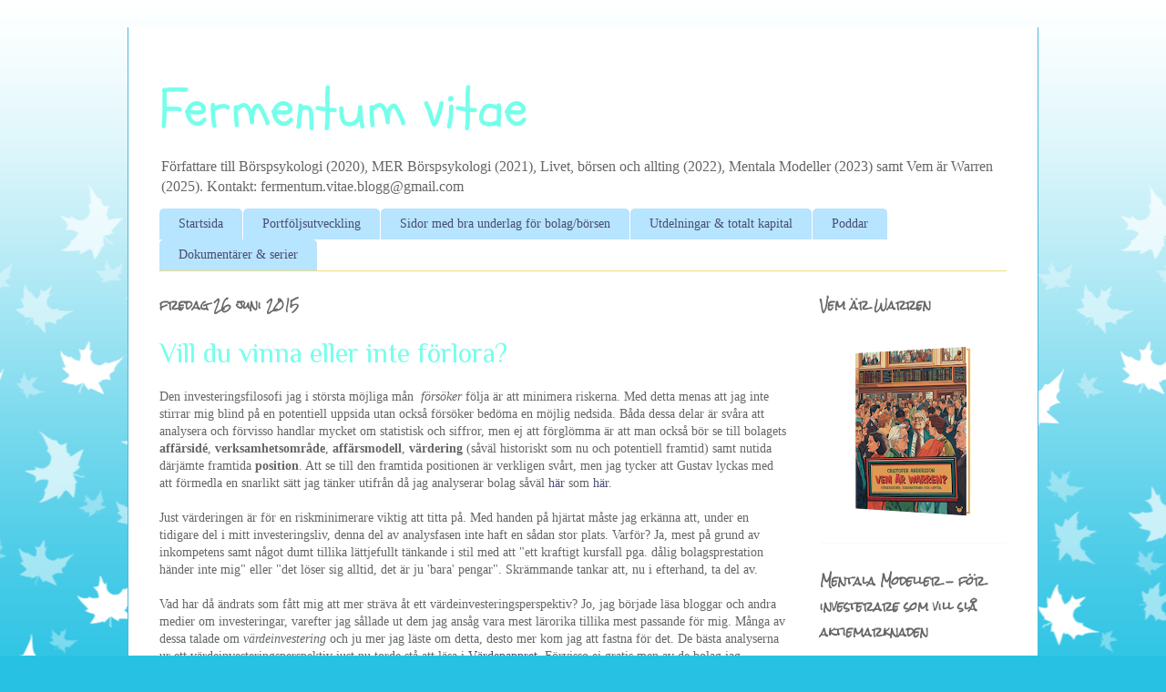

--- FILE ---
content_type: text/html; charset=UTF-8
request_url: https://fermentumvitae.blogspot.com/2015/06/
body_size: 38548
content:
<!DOCTYPE html>
<html class='v2' dir='ltr' lang='sv'>
<head>
<link href='https://www.blogger.com/static/v1/widgets/335934321-css_bundle_v2.css' rel='stylesheet' type='text/css'/>
<meta content='width=1100' name='viewport'/>
<meta content='text/html; charset=UTF-8' http-equiv='Content-Type'/>
<meta content='blogger' name='generator'/>
<link href='https://fermentumvitae.blogspot.com/favicon.ico' rel='icon' type='image/x-icon'/>
<link href='http://fermentumvitae.blogspot.com/2015/06/' rel='canonical'/>
<link rel="alternate" type="application/atom+xml" title="Fermentum vitae - Atom" href="https://fermentumvitae.blogspot.com/feeds/posts/default" />
<link rel="alternate" type="application/rss+xml" title="Fermentum vitae - RSS" href="https://fermentumvitae.blogspot.com/feeds/posts/default?alt=rss" />
<link rel="service.post" type="application/atom+xml" title="Fermentum vitae - Atom" href="https://www.blogger.com/feeds/820945611809508236/posts/default" />
<!--Can't find substitution for tag [blog.ieCssRetrofitLinks]-->
<meta content='http://fermentumvitae.blogspot.com/2015/06/' property='og:url'/>
<meta content='Fermentum vitae' property='og:title'/>
<meta content='Författare till Börspsykologi (2020), MER Börspsykologi (2021), Livet, börsen och allting (2022), Mentala Modeller (2023) samt Vem är Warren (2025). Kontakt: fermentum.vitae.blogg@gmail.com' property='og:description'/>
<title>Fermentum vitae: juni 2015</title>
<style type='text/css'>@font-face{font-family:'Philosopher';font-style:normal;font-weight:400;font-display:swap;src:url(//fonts.gstatic.com/s/philosopher/v21/vEFV2_5QCwIS4_Dhez5jcWBjT0020NqfZ7c.woff2)format('woff2');unicode-range:U+0460-052F,U+1C80-1C8A,U+20B4,U+2DE0-2DFF,U+A640-A69F,U+FE2E-FE2F;}@font-face{font-family:'Philosopher';font-style:normal;font-weight:400;font-display:swap;src:url(//fonts.gstatic.com/s/philosopher/v21/vEFV2_5QCwIS4_Dhez5jcWBqT0020NqfZ7c.woff2)format('woff2');unicode-range:U+0301,U+0400-045F,U+0490-0491,U+04B0-04B1,U+2116;}@font-face{font-family:'Philosopher';font-style:normal;font-weight:400;font-display:swap;src:url(//fonts.gstatic.com/s/philosopher/v21/vEFV2_5QCwIS4_Dhez5jcWBhT0020NqfZ7c.woff2)format('woff2');unicode-range:U+0102-0103,U+0110-0111,U+0128-0129,U+0168-0169,U+01A0-01A1,U+01AF-01B0,U+0300-0301,U+0303-0304,U+0308-0309,U+0323,U+0329,U+1EA0-1EF9,U+20AB;}@font-face{font-family:'Philosopher';font-style:normal;font-weight:400;font-display:swap;src:url(//fonts.gstatic.com/s/philosopher/v21/vEFV2_5QCwIS4_Dhez5jcWBgT0020NqfZ7c.woff2)format('woff2');unicode-range:U+0100-02BA,U+02BD-02C5,U+02C7-02CC,U+02CE-02D7,U+02DD-02FF,U+0304,U+0308,U+0329,U+1D00-1DBF,U+1E00-1E9F,U+1EF2-1EFF,U+2020,U+20A0-20AB,U+20AD-20C0,U+2113,U+2C60-2C7F,U+A720-A7FF;}@font-face{font-family:'Philosopher';font-style:normal;font-weight:400;font-display:swap;src:url(//fonts.gstatic.com/s/philosopher/v21/vEFV2_5QCwIS4_Dhez5jcWBuT0020Nqf.woff2)format('woff2');unicode-range:U+0000-00FF,U+0131,U+0152-0153,U+02BB-02BC,U+02C6,U+02DA,U+02DC,U+0304,U+0308,U+0329,U+2000-206F,U+20AC,U+2122,U+2191,U+2193,U+2212,U+2215,U+FEFF,U+FFFD;}@font-face{font-family:'Rock Salt';font-style:normal;font-weight:400;font-display:swap;src:url(//fonts.gstatic.com/s/rocksalt/v24/MwQ0bhv11fWD6QsAVOZrt0M6p7NGrQ.woff2)format('woff2');unicode-range:U+0000-00FF,U+0131,U+0152-0153,U+02BB-02BC,U+02C6,U+02DA,U+02DC,U+0304,U+0308,U+0329,U+2000-206F,U+20AC,U+2122,U+2191,U+2193,U+2212,U+2215,U+FEFF,U+FFFD;}@font-face{font-family:'Schoolbell';font-style:normal;font-weight:400;font-display:swap;src:url(//fonts.gstatic.com/s/schoolbell/v18/92zQtBZWOrcgoe-fgnJIZxUa60ZpbiU.woff2)format('woff2');unicode-range:U+0000-00FF,U+0131,U+0152-0153,U+02BB-02BC,U+02C6,U+02DA,U+02DC,U+0304,U+0308,U+0329,U+2000-206F,U+20AC,U+2122,U+2191,U+2193,U+2212,U+2215,U+FEFF,U+FFFD;}</style>
<style id='page-skin-1' type='text/css'><!--
/*
-----------------------------------------------
Blogger Template Style
Name:     Ethereal
Designer: Jason Morrow
URL:      jasonmorrow.etsy.com
----------------------------------------------- */
/* Content
----------------------------------------------- */
body {
font: normal normal 14px Georgia, Utopia, 'Palatino Linotype', Palatino, serif;
color: #666666;
background: #27c2e3 url(//themes.googleusercontent.com/image?id=0BwVBOzw_-hbMNzE5NTg3YzUtMGU0Mi00OWQ3LTg2NjUtODk1OGVlMjg1YjZj) repeat-x fixed top center /* Credit: Jason Morrow (http://jasonmorrow.etsy.com) */;
}
html body .content-outer {
min-width: 0;
max-width: 100%;
width: 100%;
}
a:link {
text-decoration: none;
color: #494c73;
}
a:visited {
text-decoration: none;
color: #9c7946;
}
a:hover {
text-decoration: underline;
color: #cd4337;
}
.main-inner {
padding-top: 15px;
}
.body-fauxcolumn-outer {
background: transparent none repeat-x scroll top center;
}
.content-fauxcolumns .fauxcolumn-inner {
background: #ffffff none repeat-x scroll top left;
border-left: 1px solid #4cb9d8;
border-right: 1px solid #4cb9d8;
}
/* Flexible Background
----------------------------------------------- */
.content-fauxcolumn-outer .fauxborder-left {
width: 100%;
padding-left: 0;
margin-left: -0;
background-color: transparent;
background-image: none;
background-repeat: no-repeat;
background-position: left top;
}
.content-fauxcolumn-outer .fauxborder-right {
margin-right: -0;
width: 0;
background-color: transparent;
background-image: none;
background-repeat: no-repeat;
background-position: right top;
}
/* Columns
----------------------------------------------- */
.content-inner {
padding: 0;
}
/* Header
----------------------------------------------- */
.header-inner {
padding: 27px 0 3px;
}
.header-inner .section {
margin: 0 35px;
}
.Header h1 {
font: normal normal 60px Schoolbell;
color: #75ffeb;
}
.Header h1 a {
color: #75ffeb;
}
.Header .description {
font-size: 115%;
color: #666666;
}
.header-inner .Header .titlewrapper,
.header-inner .Header .descriptionwrapper {
padding-left: 0;
padding-right: 0;
margin-bottom: 0;
}
/* Tabs
----------------------------------------------- */
.tabs-outer {
position: relative;
background: transparent;
}
.tabs-cap-top, .tabs-cap-bottom {
position: absolute;
width: 100%;
}
.tabs-cap-bottom {
bottom: 0;
}
.tabs-inner {
padding: 0;
}
.tabs-inner .section {
margin: 0 35px;
}
*+html body .tabs-inner .widget li {
padding: 1px;
}
.PageList {
border-bottom: 1px solid #eddc83;
}
.tabs-inner .widget li.selected a,
.tabs-inner .widget li a:hover {
position: relative;
-moz-border-radius-topleft: 5px;
-moz-border-radius-topright: 5px;
-webkit-border-top-left-radius: 5px;
-webkit-border-top-right-radius: 5px;
-goog-ms-border-top-left-radius: 5px;
-goog-ms-border-top-right-radius: 5px;
border-top-left-radius: 5px;
border-top-right-radius: 5px;
background: #83c7ed none ;
color: #494c73;
}
.tabs-inner .widget li a {
display: inline-block;
margin: 0;
margin-right: 1px;
padding: .65em 1.5em;
font: normal normal 14px Georgia, Utopia, 'Palatino Linotype', Palatino, serif;
color: #494c73;
background-color: #b7e4ff;
-moz-border-radius-topleft: 5px;
-moz-border-radius-topright: 5px;
-webkit-border-top-left-radius: 5px;
-webkit-border-top-right-radius: 5px;
-goog-ms-border-top-left-radius: 5px;
-goog-ms-border-top-right-radius: 5px;
border-top-left-radius: 5px;
border-top-right-radius: 5px;
}
/* Headings
----------------------------------------------- */
h2 {
font: normal bold 12px Rock Salt;
color: #666666;
}
/* Widgets
----------------------------------------------- */
.main-inner .column-left-inner {
padding: 0 0 0 20px;
}
.main-inner .column-left-inner .section {
margin-right: 0;
}
.main-inner .column-right-inner {
padding: 0 20px 0 0;
}
.main-inner .column-right-inner .section {
margin-left: 0;
}
.main-inner .section {
padding: 0;
}
.main-inner .widget {
padding: 0 0 15px;
margin: 20px 0;
border-bottom: 1px solid #f9f9f9;
}
.main-inner .widget h2 {
margin: 0;
padding: .6em 0 .5em;
}
.footer-inner .widget h2 {
padding: 0 0 .4em;
}
.main-inner .widget h2 + div, .footer-inner .widget h2 + div {
padding-top: 15px;
}
.main-inner .widget .widget-content {
margin: 0;
padding: 15px 0 0;
}
.main-inner .widget ul, .main-inner .widget #ArchiveList ul.flat {
margin: -15px -15px -15px;
padding: 0;
list-style: none;
}
.main-inner .sidebar .widget h2 {
border-bottom: 1px solid rgba(0, 0, 0, 0);
}
.main-inner .widget #ArchiveList {
margin: -15px 0 0;
}
.main-inner .widget ul li, .main-inner .widget #ArchiveList ul.flat li {
padding: .5em 15px;
text-indent: 0;
}
.main-inner .widget #ArchiveList ul li {
padding-top: .25em;
padding-bottom: .25em;
}
.main-inner .widget ul li:first-child, .main-inner .widget #ArchiveList ul.flat li:first-child {
border-top: none;
}
.main-inner .widget ul li:last-child, .main-inner .widget #ArchiveList ul.flat li:last-child {
border-bottom: none;
}
.main-inner .widget .post-body ul {
padding: 0 2.5em;
margin: .5em 0;
list-style: disc;
}
.main-inner .widget .post-body ul li {
padding: 0.25em 0;
margin-bottom: .25em;
color: #666666;
border: none;
}
.footer-inner .widget ul {
padding: 0;
list-style: none;
}
.widget .zippy {
color: #666666;
}
/* Posts
----------------------------------------------- */
.main.section {
margin: 0 20px;
}
body .main-inner .Blog {
padding: 0;
background-color: transparent;
border: none;
}
.main-inner .widget h2.date-header {
border-bottom: 1px solid rgba(0, 0, 0, 0);
}
.date-outer {
position: relative;
margin: 15px 0 20px;
}
.date-outer:first-child {
margin-top: 0;
}
.date-posts {
clear: both;
}
.post-outer, .inline-ad {
border-bottom: 1px solid #f9f9f9;
padding: 30px 0;
}
.post-outer {
padding-bottom: 10px;
}
.post-outer:first-child {
padding-top: 0;
border-top: none;
}
.post-outer:last-child, .inline-ad:last-child {
border-bottom: none;
}
.post-body img {
padding: 8px;
}
h3.post-title, h4 {
font: normal normal 30px Philosopher;
color: #75ffeb;
}
h3.post-title a {
font: normal normal 30px Philosopher;
color: #75ffeb;
text-decoration: none;
}
h3.post-title a:hover {
color: #cd4337;
text-decoration: underline;
}
.post-header {
margin: 0 0 1.5em;
}
.post-body {
line-height: 1.4;
}
.post-footer {
margin: 1.5em 0 0;
}
#blog-pager {
padding: 15px;
}
.blog-feeds, .post-feeds {
margin: 1em 0;
text-align: center;
}
.post-outer .comments {
margin-top: 2em;
}
/* Comments
----------------------------------------------- */
.comments .comments-content .icon.blog-author {
background-repeat: no-repeat;
background-image: url([data-uri]);
}
.comments .comments-content .loadmore a {
background: #ffffff none repeat-x scroll top left;
}
.comments .comments-content .loadmore a {
border-top: 1px solid rgba(0, 0, 0, 0);
border-bottom: 1px solid rgba(0, 0, 0, 0);
}
.comments .comment-thread.inline-thread {
background: #ffffff none repeat-x scroll top left;
}
.comments .continue {
border-top: 2px solid rgba(0, 0, 0, 0);
}
/* Footer
----------------------------------------------- */
.footer-inner {
padding: 30px 0;
overflow: hidden;
}
/* Mobile
----------------------------------------------- */
body.mobile  {
background-size: auto
}
.mobile .body-fauxcolumn-outer {
background: ;
}
.mobile .content-fauxcolumns .fauxcolumn-inner {
opacity: 0.75;
}
.mobile .content-fauxcolumn-outer .fauxborder-right {
margin-right: 0;
}
.mobile-link-button {
background-color: #83c7ed;
}
.mobile-link-button a:link, .mobile-link-button a:visited {
color: #494c73;
}
.mobile-index-contents {
color: #444444;
}
.mobile .body-fauxcolumn-outer {
background-size: 100% auto;
}
.mobile .mobile-date-outer {
border-bottom: transparent;
}
.mobile .PageList {
border-bottom: none;
}
.mobile .tabs-inner .section {
margin: 0;
}
.mobile .tabs-inner .PageList .widget-content {
background: #83c7ed none;
color: #494c73;
}
.mobile .tabs-inner .PageList .widget-content .pagelist-arrow {
border-left: 1px solid #494c73;
}
.mobile .footer-inner {
overflow: visible;
}
body.mobile .AdSense {
margin: 0 -10px;
}

--></style>
<style id='template-skin-1' type='text/css'><!--
body {
min-width: 1000px;
}
.content-outer, .content-fauxcolumn-outer, .region-inner {
min-width: 1000px;
max-width: 1000px;
_width: 1000px;
}
.main-inner .columns {
padding-left: 0px;
padding-right: 240px;
}
.main-inner .fauxcolumn-center-outer {
left: 0px;
right: 240px;
/* IE6 does not respect left and right together */
_width: expression(this.parentNode.offsetWidth -
parseInt("0px") -
parseInt("240px") + 'px');
}
.main-inner .fauxcolumn-left-outer {
width: 0px;
}
.main-inner .fauxcolumn-right-outer {
width: 240px;
}
.main-inner .column-left-outer {
width: 0px;
right: 100%;
margin-left: -0px;
}
.main-inner .column-right-outer {
width: 240px;
margin-right: -240px;
}
#layout {
min-width: 0;
}
#layout .content-outer {
min-width: 0;
width: 800px;
}
#layout .region-inner {
min-width: 0;
width: auto;
}
body#layout div.add_widget {
padding: 8px;
}
body#layout div.add_widget a {
margin-left: 32px;
}
--></style>
<style>
    body {background-image:url(\/\/themes.googleusercontent.com\/image?id=0BwVBOzw_-hbMNzE5NTg3YzUtMGU0Mi00OWQ3LTg2NjUtODk1OGVlMjg1YjZj);}
    
@media (max-width: 200px) { body {background-image:url(\/\/themes.googleusercontent.com\/image?id=0BwVBOzw_-hbMNzE5NTg3YzUtMGU0Mi00OWQ3LTg2NjUtODk1OGVlMjg1YjZj&options=w200);}}
@media (max-width: 400px) and (min-width: 201px) { body {background-image:url(\/\/themes.googleusercontent.com\/image?id=0BwVBOzw_-hbMNzE5NTg3YzUtMGU0Mi00OWQ3LTg2NjUtODk1OGVlMjg1YjZj&options=w400);}}
@media (max-width: 800px) and (min-width: 401px) { body {background-image:url(\/\/themes.googleusercontent.com\/image?id=0BwVBOzw_-hbMNzE5NTg3YzUtMGU0Mi00OWQ3LTg2NjUtODk1OGVlMjg1YjZj&options=w800);}}
@media (max-width: 1200px) and (min-width: 801px) { body {background-image:url(\/\/themes.googleusercontent.com\/image?id=0BwVBOzw_-hbMNzE5NTg3YzUtMGU0Mi00OWQ3LTg2NjUtODk1OGVlMjg1YjZj&options=w1200);}}
/* Last tag covers anything over one higher than the previous max-size cap. */
@media (min-width: 1201px) { body {background-image:url(\/\/themes.googleusercontent.com\/image?id=0BwVBOzw_-hbMNzE5NTg3YzUtMGU0Mi00OWQ3LTg2NjUtODk1OGVlMjg1YjZj&options=w1600);}}
  </style>
<script type='text/javascript'>
        (function(i,s,o,g,r,a,m){i['GoogleAnalyticsObject']=r;i[r]=i[r]||function(){
        (i[r].q=i[r].q||[]).push(arguments)},i[r].l=1*new Date();a=s.createElement(o),
        m=s.getElementsByTagName(o)[0];a.async=1;a.src=g;m.parentNode.insertBefore(a,m)
        })(window,document,'script','https://www.google-analytics.com/analytics.js','ga');
        ga('create', 'UA-80870184-1', 'auto', 'blogger');
        ga('blogger.send', 'pageview');
      </script>
<link href='https://www.blogger.com/dyn-css/authorization.css?targetBlogID=820945611809508236&amp;zx=f12443ea-c08f-4189-8278-f0a7f183aa84' media='none' onload='if(media!=&#39;all&#39;)media=&#39;all&#39;' rel='stylesheet'/><noscript><link href='https://www.blogger.com/dyn-css/authorization.css?targetBlogID=820945611809508236&amp;zx=f12443ea-c08f-4189-8278-f0a7f183aa84' rel='stylesheet'/></noscript>
<meta name='google-adsense-platform-account' content='ca-host-pub-1556223355139109'/>
<meta name='google-adsense-platform-domain' content='blogspot.com'/>

<!-- data-ad-client=ca-pub-2555279986340467 -->

</head>
<body class='loading variant-leaves1'>
<div class='navbar no-items section' id='navbar' name='Navbar'>
</div>
<div class='body-fauxcolumns'>
<div class='fauxcolumn-outer body-fauxcolumn-outer'>
<div class='cap-top'>
<div class='cap-left'></div>
<div class='cap-right'></div>
</div>
<div class='fauxborder-left'>
<div class='fauxborder-right'></div>
<div class='fauxcolumn-inner'>
</div>
</div>
<div class='cap-bottom'>
<div class='cap-left'></div>
<div class='cap-right'></div>
</div>
</div>
</div>
<div class='content'>
<div class='content-fauxcolumns'>
<div class='fauxcolumn-outer content-fauxcolumn-outer'>
<div class='cap-top'>
<div class='cap-left'></div>
<div class='cap-right'></div>
</div>
<div class='fauxborder-left'>
<div class='fauxborder-right'></div>
<div class='fauxcolumn-inner'>
</div>
</div>
<div class='cap-bottom'>
<div class='cap-left'></div>
<div class='cap-right'></div>
</div>
</div>
</div>
<div class='content-outer'>
<div class='content-cap-top cap-top'>
<div class='cap-left'></div>
<div class='cap-right'></div>
</div>
<div class='fauxborder-left content-fauxborder-left'>
<div class='fauxborder-right content-fauxborder-right'></div>
<div class='content-inner'>
<header>
<div class='header-outer'>
<div class='header-cap-top cap-top'>
<div class='cap-left'></div>
<div class='cap-right'></div>
</div>
<div class='fauxborder-left header-fauxborder-left'>
<div class='fauxborder-right header-fauxborder-right'></div>
<div class='region-inner header-inner'>
<div class='header section' id='header' name='Rubrik'><div class='widget Header' data-version='1' id='Header1'>
<div id='header-inner'>
<div class='titlewrapper'>
<h1 class='title'>
<a href='https://fermentumvitae.blogspot.com/'>
Fermentum vitae
</a>
</h1>
</div>
<div class='descriptionwrapper'>
<p class='description'><span>Författare till Börspsykologi (2020), MER Börspsykologi (2021), Livet, börsen och allting (2022), Mentala Modeller (2023) samt Vem är Warren (2025). Kontakt: fermentum.vitae.blogg@gmail.com</span></p>
</div>
</div>
</div></div>
</div>
</div>
<div class='header-cap-bottom cap-bottom'>
<div class='cap-left'></div>
<div class='cap-right'></div>
</div>
</div>
</header>
<div class='tabs-outer'>
<div class='tabs-cap-top cap-top'>
<div class='cap-left'></div>
<div class='cap-right'></div>
</div>
<div class='fauxborder-left tabs-fauxborder-left'>
<div class='fauxborder-right tabs-fauxborder-right'></div>
<div class='region-inner tabs-inner'>
<div class='tabs section' id='crosscol' name='Alla kolumner'><div class='widget PageList' data-version='1' id='PageList1'>
<h2>Sidor</h2>
<div class='widget-content'>
<ul>
<li>
<a href='https://fermentumvitae.blogspot.com/'>Startsida</a>
</li>
<li>
<a href='http://fermentumvitae.blogspot.com/p/portfoljsutvecklings.html'>Portföljsutveckling</a>
</li>
<li>
<a href='http://fermentumvitae.blogspot.com/p/sidor-dar-jag-finner-kunskap.html'>Sidor med bra underlag för bolag/börsen</a>
</li>
<li>
<a href='http://fermentumvitae.blogspot.com/p/utdelningar.html'>Utdelningar & totalt kapital</a>
</li>
<li>
<a href='http://fermentumvitae.blogspot.com/p/poddar.html'>Poddar</a>
</li>
<li>
<a href='http://fermentumvitae.blogspot.com/p/filmerserier.html'>Dokumentärer & serier</a>
</li>
</ul>
<div class='clear'></div>
</div>
</div></div>
<div class='tabs no-items section' id='crosscol-overflow' name='Cross-Column 2'></div>
</div>
</div>
<div class='tabs-cap-bottom cap-bottom'>
<div class='cap-left'></div>
<div class='cap-right'></div>
</div>
</div>
<div class='main-outer'>
<div class='main-cap-top cap-top'>
<div class='cap-left'></div>
<div class='cap-right'></div>
</div>
<div class='fauxborder-left main-fauxborder-left'>
<div class='fauxborder-right main-fauxborder-right'></div>
<div class='region-inner main-inner'>
<div class='columns fauxcolumns'>
<div class='fauxcolumn-outer fauxcolumn-center-outer'>
<div class='cap-top'>
<div class='cap-left'></div>
<div class='cap-right'></div>
</div>
<div class='fauxborder-left'>
<div class='fauxborder-right'></div>
<div class='fauxcolumn-inner'>
</div>
</div>
<div class='cap-bottom'>
<div class='cap-left'></div>
<div class='cap-right'></div>
</div>
</div>
<div class='fauxcolumn-outer fauxcolumn-left-outer'>
<div class='cap-top'>
<div class='cap-left'></div>
<div class='cap-right'></div>
</div>
<div class='fauxborder-left'>
<div class='fauxborder-right'></div>
<div class='fauxcolumn-inner'>
</div>
</div>
<div class='cap-bottom'>
<div class='cap-left'></div>
<div class='cap-right'></div>
</div>
</div>
<div class='fauxcolumn-outer fauxcolumn-right-outer'>
<div class='cap-top'>
<div class='cap-left'></div>
<div class='cap-right'></div>
</div>
<div class='fauxborder-left'>
<div class='fauxborder-right'></div>
<div class='fauxcolumn-inner'>
</div>
</div>
<div class='cap-bottom'>
<div class='cap-left'></div>
<div class='cap-right'></div>
</div>
</div>
<!-- corrects IE6 width calculation -->
<div class='columns-inner'>
<div class='column-center-outer'>
<div class='column-center-inner'>
<div class='main section' id='main' name='Huvudsektion'><div class='widget Blog' data-version='1' id='Blog1'>
<div class='blog-posts hfeed'>

          <div class="date-outer">
        
<h2 class='date-header'><span>fredag 26 juni 2015</span></h2>

          <div class="date-posts">
        
<div class='post-outer'>
<div class='post hentry uncustomized-post-template' itemprop='blogPost' itemscope='itemscope' itemtype='http://schema.org/BlogPosting'>
<meta content='https://blogger.googleusercontent.com/img/b/R29vZ2xl/AVvXsEiv9xFe598NNp8SXHVNdH0s0rQp-vxcZKXmOPENqjpfO-e6EF5UdloiTwzkalfH9paYg2E1W7aXIqNiRWMQJcC6ta3GJ7aCuj21g_uEu5YGS6ESnl2MFkBODGJ4hmw9J0n297STLVI57xqH/s320/haren-och-skldpaddan-1-1-s-307x512.jpeg' itemprop='image_url'/>
<meta content='820945611809508236' itemprop='blogId'/>
<meta content='6644939413718699789' itemprop='postId'/>
<a name='6644939413718699789'></a>
<h3 class='post-title entry-title' itemprop='name'>
<a href='https://fermentumvitae.blogspot.com/2015/06/vill-du-vinna-eller-inte-forlora.html'>Vill du vinna eller inte förlora?</a>
</h3>
<div class='post-header'>
<div class='post-header-line-1'></div>
</div>
<div class='post-body entry-content' id='post-body-6644939413718699789' itemprop='description articleBody'>
Den investeringsfilosofi jag i största möjliga mån &nbsp;<i>försöker</i> följa är att minimera riskerna. Med detta menas att jag inte stirrar mig blind på en potentiell uppsida utan också försöker bedöma en möjlig nedsida. Båda dessa delar är svåra att analysera och förvisso handlar mycket om statistisk och siffror, men ej att förglömma är att man också bör se till bolagets <b>affärsidé</b>, <b>verksamhetsområde</b>, <b>affärsmodell</b>, <b>värdering</b> (såväl historiskt som nu och potentiell framtid) samt nutida därjämte framtida <b>position</b>. Att se till den framtida positionen är verkligen svårt, men jag tycker att Gustav lyckas med att förmedla en snarlikt sätt jag tänker utifrån då jag analyserar bolag såväl <a href="http://gustavsaktieblogg.blogspot.se/2015/06/investera-pa-10-ars-sikt-och-mega.html">här</a> som <a href="http://gustavsaktieblogg.blogspot.se/2015/06/megatrender-2025.html">här</a>.<br />
<br />
Just värderingen är för en riskminimerare viktig att titta på. Med handen på hjärtat måste jag erkänna att, under en tidigare del i mitt investeringsliv, denna del av analysfasen inte haft en sådan stor plats. Varför? Ja, mest på grund av inkompetens samt något dumt tillika lättjefullt tänkande i stil med att "ett kraftigt kursfall pga. dålig bolagsprestation händer inte mig" eller "det löser sig alltid, det är ju 'bara' pengar". Skrämmande tankar att, nu i efterhand, ta del av.<br />
<br />
Vad har då ändrats som fått mig att mer sträva åt ett värdeinvesteringsperspektiv? Jo, jag började läsa bloggar och andra medier om investeringar, varefter jag sållade ut dem jag ansåg vara mest lärorika tillika mest passande för mig. Många av dessa talade om <i>värdeinvestering </i>och<i> </i>ju mer jag läste om detta, desto mer kom jag att fastna för det. De bästa analyserna ur ett värdeinvesteringsperspektiv just nu torde stå att läsa i&nbsp;<a href="http://www.vardepappret.se/">Värdepappret</a>. Förvisso ej gratis men av de bolag jag investerat i efter att ha läst analyser i denna tidskrift har prenumerationsavgiften betalat av sig flera gånger om.<br />
<br />
För en mycket bra redogörelse för vad värdeinvestering är och hur det fungerar rekommenderas&nbsp;<a href="https://vardebyran.wordpress.com/2014/03/02/ett-slag-for-vardeinvestering/">Värdebyrån</a>. Kortfattat tillika förenklat, om än ej rättvist, kan värdeinvestering förklaras som att man letar och köper bolag under dess inneboende värde. Ahh, således torde de värsta bolagen vara de bästa investeringarna, tänker du. Nej, så är inte fallet. Är det någonting som gäller i investeringsvärlden är det att generalisering är som att skjuta sig själv i foten och sedan klaga på att man har svårt att gå. Varje bolag är unikt, på ett eller annat sätt. Detta gäller på samtliga variabler när man analyserar.<br />
<br />
Alla av oss som investerar gör det för vi ämnar (hoppas) att vinna mer kapital. Detta genom avkastning, utdelning eller via dem båda. Om alla av oss gör detta för att vinna, varför går då vissa in med mentaliteten att "jag ska inte förlora mitt kapital"?<br />
<br />
<i style="border: 0px; color: #444444; font-family: Arial, 'Trebuchet MS', sans-serif; font-size: 13px; line-height: 20px; margin: 0px; padding: 0px; text-align: -webkit-center; vertical-align: baseline;">&#8221; What you try to do is not to lose money. And to do that you usually want to buy stocks that are having problem&#8221;. - </i><span style="border: 0px; color: #444444; font-family: Arial, 'Trebuchet MS', sans-serif; font-size: 13px; line-height: 20px; margin: 0px; padding: 0px; text-align: -webkit-center; vertical-align: baseline;">Walter Schloss</span><br />
<br />
Detta är för mig en konstig inställning. Låt oss använda metaforer för min tes' skull; Gick Barcelona ut på Olympiastadion vid årets final i Champions Leauge för att <i>inte</i> förlora? Gick Björn Borg ut i Wimbledon för att <i>inte</i> förlora mot McEnroe? <a href="https://www.youtube.com/watch?v=gqwuYX3fZZc">Tränade Rocky Balboa</a> sig sönder och samman i syfte att <i>inte</i> förlora mot Ivan Drago? Självklart inte. De gick ut för att vinna och de hade en strategi klar för hur de skulle vinna.<br />
<br />
Nu tänker du att vilja vinna och inte vilja förlora är samma sak...hmm, ja - och nej! Att prioritera inställningen att <i>inte</i> förlora framför att vinna är att redan se sig själv som en potentiell förlorare. Jag gick inte till alla mina tentor på universitetet med tanken att jag <i>inte</i> skulle kugga. Jag gick dit med inställningen att jag skulle klara dem! Detta är ren och skär psykologi. För från denna pessimistiska tanke är det inte långt till att viljan att <i>inte</i> förlora övergår till en rädsla att förlora och när du väl är där så...ja, jag tror du förstår.<br />
<br />
Men hallå, ibland spelar ju vissa individer/lag på oavgjort, säger du och ler triumferande. Ja, det händer och ibland kan det vara "rätt". Vill man undvika att möta ett speciellt lag i en åttondelsfinal e.d., eller vila spelare i syfte att använda dem i viktigare matcher kan vissa ibland gå in med denna inställning. Dock, sett till helheten - ligan, cupen, tävlingen - är syftet <i>alltid</i> att vinna!<br />
<br />
Kan vi applicera detta på investeringar? Ja, det vill jag hävda. Sedan är det en annan fråga om hur man går tillväga för att vinna. Man ska/kan inte gå all in i s.k. förhoppningsbolag såsom Anoto Group, Karo Bio, Starvault m.fl. med ursäkten att man så gärna vill vinna. Om begäret att vinna är så stort rekommenderar jag antingen en tripp till Las Vegas (obs. mitt råd är att du betalar returbiljetten innan du reser...) eller valfri "svart spelklubb" i valfri stad (här har jag, tyvärr, inga rekommendationer). Dock, innan du gör detta; betänk att <a href="https://sv.wikipedia.org/wiki/Aisopos">Aisopos</a>' sköldpadda vann över haren, och inte tvärtom!<br />
<br />
Ja, visst vill jag vinna. Jag vill verkligen vinna. Men jag låter det hellre gå till övertid, eller t.o.m. <a href="https://www.youtube.com/watch?v=brc8vldYPSY">straffar</a>&nbsp;innan vinsten säkras, med vetskapen om att jag kommer vinna samt att jag fram tills dess kommer sova relativt gott. För att lyckas med detta tror jag värdeinvestering är den rätta strategin att applicera. Dock, detta är vad jag anser är bäst för mig. Alla har vi olika premisser, övertygelser, metoder etc. som vi anser passar just oss bäst. Vi är alla olika och således skall var och en använda den strategi som passar just denne (<a href="http://www.aktiefokus.se/2015/03/den-basta-strategin/">Aktiefokus skriver mycket bra om detta</a>). Dock, jag vill betona att varje investerare bör ha en strategi som går ut på att vinna och inte att <i>inte</i> förlora.<br />
<br />
<div style="text-align: center;">
<i>"The will to win, the desire to succeed, the urge to reach your full potential&#8230; these are the keys that will unlock the door to personal excellence." -&nbsp;</i>Confucius</div>
<br />
<br />
Jag har en riktigt trevlig vän tillika arbetskollega på mitt jobb. Han älskar fotboll och brukar ofta spela på matcher, såväl internationella som nationella. Han är riktigt duktig på att analysera och "läsa av" matcher och, enligt det han visat mig (och jag tror på honom, då jag inte ser en anledning varför man skulle ljuga om vinster/förluster. Bättre då att inget säga, eller?), vinner han allt från ett par hundra till ett par tusenlappar i veckan. Tror ni han satsar för att <i>inte</i> förlora?<br />
<br />
Avslutningsvis vill jag poängtera att man kan - och ska! - ha en enorm respekt för marknaden och hur den, på mindre än en sekund, kan få ditt kapital att åka berg- och dalbana á la Balder. Dock, man kan både ha denna <u>och</u> en inställning att vinna, och inte att <i>inte</i> förlora. Utöver detta vill jag också ställa en (retorisk) fråga: Om du, trots ovan förda diskussion, ändå anser att främsta målet med dina investeringar är att <i>inte</i> förlora (kapital) - varför spelar du då? Om meningen är att inte förlora, varför då deltaga? Genom att inte deltaga har du ju redan uppnått ditt mål - att inte förlora.<br />
<br />
<br />
Således, investerar du för att vinna eller för att&nbsp;<i>inte</i> förlora? Jag vet i all fall vad jag <a href="https://www.youtube.com/watch?v=hFDcoX7s6rE">vill</a>.<br />
<br />
<div class="separator" style="clear: both; text-align: center;">
</div>
<div class="separator" style="clear: both; text-align: center;">
<a href="https://blogger.googleusercontent.com/img/b/R29vZ2xl/AVvXsEiv9xFe598NNp8SXHVNdH0s0rQp-vxcZKXmOPENqjpfO-e6EF5UdloiTwzkalfH9paYg2E1W7aXIqNiRWMQJcC6ta3GJ7aCuj21g_uEu5YGS6ESnl2MFkBODGJ4hmw9J0n297STLVI57xqH/s1600/haren-och-skldpaddan-1-1-s-307x512.jpeg" imageanchor="1" style="margin-left: 1em; margin-right: 1em;"><img border="0" height="191" src="https://blogger.googleusercontent.com/img/b/R29vZ2xl/AVvXsEiv9xFe598NNp8SXHVNdH0s0rQp-vxcZKXmOPENqjpfO-e6EF5UdloiTwzkalfH9paYg2E1W7aXIqNiRWMQJcC6ta3GJ7aCuj21g_uEu5YGS6ESnl2MFkBODGJ4hmw9J0n297STLVI57xqH/s320/haren-och-skldpaddan-1-1-s-307x512.jpeg" width="320" /></a></div>
<br />
<div class="separator" style="clear: both; text-align: center;">
</div>
<br />
<br />
<div style='clear: both;'></div>
</div>
<div class='post-footer'>
<div class='post-footer-line post-footer-line-1'>
<span class='post-author vcard'>
Upplagd av
<span class='fn' itemprop='author' itemscope='itemscope' itemtype='http://schema.org/Person'>
<meta content='https://www.blogger.com/profile/17163682006172163957' itemprop='url'/>
<a class='g-profile' href='https://www.blogger.com/profile/17163682006172163957' rel='author' title='author profile'>
<span itemprop='name'>Cristofer</span>
</a>
</span>
</span>
<span class='post-timestamp'>
kl.
<meta content='http://fermentumvitae.blogspot.com/2015/06/vill-du-vinna-eller-inte-forlora.html' itemprop='url'/>
<a class='timestamp-link' href='https://fermentumvitae.blogspot.com/2015/06/vill-du-vinna-eller-inte-forlora.html' rel='bookmark' title='permanent link'><abbr class='published' itemprop='datePublished' title='2015-06-26T14:48:00+02:00'>14:48</abbr></a>
</span>
<span class='post-comment-link'>
<a class='comment-link' href='https://fermentumvitae.blogspot.com/2015/06/vill-du-vinna-eller-inte-forlora.html#comment-form' onclick=''>
4 kommentarer:
  </a>
</span>
<span class='post-icons'>
<span class='item-control blog-admin pid-1696215952'>
<a href='https://www.blogger.com/post-edit.g?blogID=820945611809508236&postID=6644939413718699789&from=pencil' title='Redigera inlägg'>
<img alt='' class='icon-action' height='18' src='https://resources.blogblog.com/img/icon18_edit_allbkg.gif' width='18'/>
</a>
</span>
</span>
<div class='post-share-buttons goog-inline-block'>
<a class='goog-inline-block share-button sb-email' href='https://www.blogger.com/share-post.g?blogID=820945611809508236&postID=6644939413718699789&target=email' target='_blank' title='Skicka med e-post'><span class='share-button-link-text'>Skicka med e-post</span></a><a class='goog-inline-block share-button sb-blog' href='https://www.blogger.com/share-post.g?blogID=820945611809508236&postID=6644939413718699789&target=blog' onclick='window.open(this.href, "_blank", "height=270,width=475"); return false;' target='_blank' title='BlogThis!'><span class='share-button-link-text'>BlogThis!</span></a><a class='goog-inline-block share-button sb-twitter' href='https://www.blogger.com/share-post.g?blogID=820945611809508236&postID=6644939413718699789&target=twitter' target='_blank' title='Dela på X'><span class='share-button-link-text'>Dela på X</span></a><a class='goog-inline-block share-button sb-facebook' href='https://www.blogger.com/share-post.g?blogID=820945611809508236&postID=6644939413718699789&target=facebook' onclick='window.open(this.href, "_blank", "height=430,width=640"); return false;' target='_blank' title='Dela på Facebook'><span class='share-button-link-text'>Dela på Facebook</span></a><a class='goog-inline-block share-button sb-pinterest' href='https://www.blogger.com/share-post.g?blogID=820945611809508236&postID=6644939413718699789&target=pinterest' target='_blank' title='Dela på Pinterest'><span class='share-button-link-text'>Dela på Pinterest</span></a>
</div>
</div>
<div class='post-footer-line post-footer-line-2'>
<span class='post-labels'>
Etiketter:
<a href='https://fermentumvitae.blogspot.com/search/label/filosofi' rel='tag'>filosofi</a>
</span>
</div>
<div class='post-footer-line post-footer-line-3'>
<span class='post-location'>
</span>
</div>
</div>
</div>
</div>
<div class='inline-ad'>
<script type="text/javascript">
    google_ad_client = "ca-pub-2555279986340467";
    google_ad_host = "ca-host-pub-1556223355139109";
    google_ad_host_channel = "L0007";
    google_ad_slot = "5733379630";
    google_ad_width = 336;
    google_ad_height = 280;
</script>
<!-- fermentumvitae_main_Blog1_336x280_as -->
<script type="text/javascript"
src="//pagead2.googlesyndication.com/pagead/show_ads.js">
</script>
</div>

          </div></div>
        

          <div class="date-outer">
        
<h2 class='date-header'><span>fredag 19 juni 2015</span></h2>

          <div class="date-posts">
        
<div class='post-outer'>
<div class='post hentry uncustomized-post-template' itemprop='blogPost' itemscope='itemscope' itemtype='http://schema.org/BlogPosting'>
<meta content='https://blogger.googleusercontent.com/img/b/R29vZ2xl/AVvXsEi7nsMo1lCTr-xYTEsSC_Puvt3nYFsjCdQ_S135Nu07bINyCruRIjT_rv3x-OtzRQoNP5qsEPlz7Fa9X7hWYURTdWWXAEb-JKm3bYcpSJrWPMQhjwiZcdp5Kf1R6sFR0SuUQfPMT9VozYg-/s1600/winner_small.jpg' itemprop='image_url'/>
<meta content='820945611809508236' itemprop='blogId'/>
<meta content='1662374515868423089' itemprop='postId'/>
<a name='1662374515868423089'></a>
<h3 class='post-title entry-title' itemprop='name'>
<a href='https://fermentumvitae.blogspot.com/2015/06/ar-du-beredd-att-vinna.html'>Är du beredd att vinna?</a>
</h3>
<div class='post-header'>
<div class='post-header-line-1'></div>
</div>
<div class='post-body entry-content' id='post-body-1662374515868423089' itemprop='description articleBody'>
När det kommer till börsvärlden och investeringar är jag en gröngöling så grön att <a href="https://sv.wikipedia.org/wiki/Gr%C3%B6ng%C3%B6lingspatrullen">Knatte, Fnatte och Tjatte</a> framgår som lika fullfjädrade som...tja, ankor.<br />
<br />
Att lära sig, få kunskap och utvecklas är något som ligger i människans natur. Vi är, om än på olika sätt, drivande och strävar alltid från punkt A till punkt B. Kunskap, dvs. lärande, sker ofta generiskt, vilket betyder att det sker över en tidrymd. Ibland går det snabbt men oftast tar det ett tag för hjärnan att verkligen befästa kunskapen för att sedan kunna applicera den i olika sfärer där variabler ändras. För dig som är mer intresserad av hur lärande går till rekommenderar jag b.la. <i><a href="http://www.nok.se/Akademisk/Titlar/Pedagogik/Lararutbildning/Hur-vi-lar/">Hur vi lär</a></i> (Hattie &amp; Yates, 2014) i allmänhet men också att läsa om <a href="http://www.diu.se/nr8-11/nr8-11.asp?artikel=s22">variationsteorin</a>&nbsp;i synnerhet. Just variationsteorin är särskilt intressant då den knyter an till fenomenologin, vilken går ut på att vi erfar alla ett fenomen utifrån vår egen synvinkel. Denna är grundad på de erfarenheter vi erhållit under hela vår livstid. Således kan en sådan enkel sak som ett norrsken te sig helt annorlunda för en fackman jämfört med en lekman, där den förstnämnda förstår alla variabler/aspekter som ligger bakom detta fantastiska naturunderverk (då han erfarit tillräcklig erfarenheter/kunskap under sitt liv. Detta möjligen genom studier eller genom flitigt läsande av t.ex. Illustrerad Vetenskap e.d.) och den sistnämnda står hänförd (då denne kanske föredragit deckargåtan i Kalle Anka framför den förstnämndas dito). Ett annat exempel är hur den intresserade, kunniga därtill analyserande "fackmannen" inom börsvärlden, jämfört med "lekmannen", förhåller sig till de kurssvängningar vi nu ser på världens börser. Jag tror att många s.k. "småsparare", aka. lekmän, har sålt mycket av sina innehav i rädsla för att ett eve. Grexit kan leda till en "<a href="https://sv.wikipedia.org/wiki/Svarta_m%C3%A5ndagen">svart måndag</a>".<br />
<br />
Jag har inget intresse av att här säga att A eller B kommer ske. Det överlåter jag till experterna (host!) på bs. Det som de verkar eniga om är att det antingen kommer bli ett megaras eller en megauppgång (fantastiskt att det finns en enighet i dessa så motsägelsefulla poler). Det jag däremot kommer argumentera för är att det är <b><u>nu</u></b> din investeringsfilosofi, strategi och framför allt din målmedvetenhet testas.<br />
<br />
Låt oss börja med att fråga oss själva följande: Varför investerade du i detta/de bolag som nu finns i din portfölj? Är svaret "för alla andra gjorde det" eller för att "någon sa att de är en bra investering" bör nog investeringsgrunderna ifrågasättas. Chansen, om ovan investeringsstrategi(er) gäller, är mycket stor att du säljer på kursfall likt de vi nu ser för att du inte har gjort en egen analys och kommit fram till ett egetfattat beslut. Är svaret istället "Jag gjorde en analys och jag ämnar ligga lång, då jag tror att detta bolag kommer gynna mig på X antal år", ja, då är det bara att se denna nedgång som en möjlighet. Har du ej likvider att använda, låt då bara bli att stirra dig blind på varje bolags dagskurs. Ändra istället grafen till 3-5 årsöversikt och luta dig tillbaka, sätt på lurarna och lyssna Andrea Bocelli.<br />
<br />
För att vinna måste man vara beredd att, och ofta också, satsa - <a href="https://www.youtube.com/watch?v=MABMQy8CCNc">no pain no gain</a>. Dock, denna "gain" kommer inte utan uppoffringar - "pain" - och det är nu du, vid dessa börstider, verkligen får lida pina. Pina kan i många fall jämföras med ångest. Jag vill ej gå in på detaljer men just ångest är något jag, i mitt tidigare liv, fått uppleva. Det jag kommit fram till är att klarar du att fokusera på ljuset i tunneln och tro på att du kan ta dig dit kommer du inte bara lyckas. Du kommer också att ha utvecklats, blivit flera erfarenheter rikare och även starkare rent psykiskt. Kort sagt: du kommer vara en vinnare!<br />
<br />
Låt oss nu applicera detta till dina investeringar. Okej, H&amp;M, Castellum, Betsson m.fl. har sjunkit. Du ligger minus och funderar på att realisera denna förlust i syfte att undvika en större sådan (vilket kan vara rätt beslut om du verkligen behöver dina pengar inom en snar framtid eller om något negativt kopplat till det bolag du äger har inträffat). Detta kan likställas med en intuition. I vissa fall är dessa korrekta men många gånger är de inte att likställa med noggrant övervägda tillika analyserade beslut. Handen på hjärtat; visst har du i stundens hetta tyckt att den där 01:55-shoten var värd att köpa men sedan på morgonen undrat varför du i hela friden köpte en sexa för 89 kronor 5 minuter innan stängning (lägg därtill att det inte fanns ngt kvart-över-två-ragg vid moskiosken samt att moset var slut, vilket kan likställas med en dubbel förlust). Tänk dig vakna upp en morgon och se H&amp;M över 400 kr med vetskapen att du, i ett känsligt ögonblick, i vilket du lät dina känslor styra före ditt rationella tänkande, sålde på 324 kr.<br />
<br />
Livet går upp och ned. Vissa dagar mår du bra, andra sämre. Vissa dagar regnar det, andra skiner solen. Vissa perioder går börsen upp, andra ned. Dock, ämnar du att ligga lång med en investeringshorisont på +5 år är denna tid som en piss i Mississippi. Fokusera på målet istället för nuet. Se inte denna tid som en motgång eller ett hinder; se den istället som en möjlighet. En möjlighet att köpa mer av det du vill ha - men, med skillnaden att det nu är rea. Kanske denna rea kommer bli dubblerad på bara ett par veckor. Låt så vara, men du har ändå handlat på en rea och om 1-3 år kommer den rea kunna jämföras med "gratis".<br />
<br />
För att inte sväva iväg vill jag nu återgå till detta inläggs kärna: att se vad faktorerna bakom investeringen tillika vad målet är. Tror ni att Gunde Svan, Maradona, Thorpe, Gretzky m.fl. blev de stjärnor de är idag bara genom att uppleva "gain"? Hehe, tänk om! Jag tror de fick sin beskärda del av "pain". Kort sagt; låt denna "pain" komma. Omfamna den. Bjud den på en kopp kaffe. Låt hen stanna så länge den önskar med förvissningen om att den kommer att gå och du kommer stanna kvar. Hen kommer förlora - du kommer vinna.<br />
<br />
Genom att vara målstyrd kommer du att agera bättre och fatta mer realistiska beslut. Förvisso krävs uppoffringar för detta, men tror du (!) på dig själv och de analyser du gjort, är frågan, i nuvarande nedgångsklimat, att sälja eller inte, en icke-fråga! Det är när människan sätts på prov som den verklige mannen bakom ansiktet kommer fram. Det är då som "walk the talk" gäller och frågan är nu: Kommer du sälja och gräma dig över den lilla förlusten, eller kommer du att behålla, låta bli att titta på de röda siffrorna och istället tänka att om 1-3 år kommer det röda vara blått och troligtvis rätt så tydligt också. Mjölksyra går över och det krävs mer av denna för att påverka dig vid nästa tillfälle och ytterligare mer vid det efterföljande dito etc.<br />
<br />
Hjärnan är ett fantastiskt verktyg. Det finns ingen så komplex tillika smart &nbsp;del av den mänskliga kroppen. Istället för att lyssna på dina känslor därtill system 1 (<a href="http://fermentumvitae.blogspot.se/2015/05/manniskan-snabbtankande-men-oftast.html">läs tidigare inlägg</a>) skall du lyssna till det nästföljande i ordningen - system 2.<br />
<br />
Vill du vinna? Då skall du <u>inte</u>&nbsp;<u>bara</u> fråga dig vad du är beredd att förlora (vilket många "coacher" hävdar). Fråga dig istället: "Vad är jag beredd att utsätta mig för?" (med förvissningen om att, vad detta nu än är, kommer stärkas och bli en styrka istället för en svaghet). Anser du att svaret är värt vinsten så...tja - Andrea Bocelli!<br />
<br />
Jag kan bara utgå från mig själv. Jag har varit nere på botten. Och då är detta ingen hyperbol. Jag har sniffat på gräsrötterna och ibland önskat vad skönt det vore att bara låta sig hamna under dessa. Att släppa allt. Att sälja... Följde jag dessa intuitioner? Ligger jag idag under gräsrötterna? Nej! Jag befinner mig över dem och jag kan bara säga att de är mycket trevligare att ha dem under än över &nbsp;fötterna nu när sommaren nalkas. Kanske kommer denna sommar vara lite regnig och mild. Låt så vara. Dock, är då inte sannolikheten att nästkommande sommar är varmare!? Och om inte den, så nästa!?<br />
<br />
<a href="https://www.youtube.com/watch?v=yPKlrRwJB8A">Vill du vara en vinnare</a>?<br />
<br />
<div class="separator" style="clear: both; text-align: center;">
<a href="https://blogger.googleusercontent.com/img/b/R29vZ2xl/AVvXsEi7nsMo1lCTr-xYTEsSC_Puvt3nYFsjCdQ_S135Nu07bINyCruRIjT_rv3x-OtzRQoNP5qsEPlz7Fa9X7hWYURTdWWXAEb-JKm3bYcpSJrWPMQhjwiZcdp5Kf1R6sFR0SuUQfPMT9VozYg-/s1600/winner_small.jpg" imageanchor="1" style="margin-left: 1em; margin-right: 1em;"><img border="0" src="https://blogger.googleusercontent.com/img/b/R29vZ2xl/AVvXsEi7nsMo1lCTr-xYTEsSC_Puvt3nYFsjCdQ_S135Nu07bINyCruRIjT_rv3x-OtzRQoNP5qsEPlz7Fa9X7hWYURTdWWXAEb-JKm3bYcpSJrWPMQhjwiZcdp5Kf1R6sFR0SuUQfPMT9VozYg-/s1600/winner_small.jpg" /></a></div>
<br />
<br />
<br />
<br />
<div style='clear: both;'></div>
</div>
<div class='post-footer'>
<div class='post-footer-line post-footer-line-1'>
<span class='post-author vcard'>
Upplagd av
<span class='fn' itemprop='author' itemscope='itemscope' itemtype='http://schema.org/Person'>
<meta content='https://www.blogger.com/profile/17163682006172163957' itemprop='url'/>
<a class='g-profile' href='https://www.blogger.com/profile/17163682006172163957' rel='author' title='author profile'>
<span itemprop='name'>Cristofer</span>
</a>
</span>
</span>
<span class='post-timestamp'>
kl.
<meta content='http://fermentumvitae.blogspot.com/2015/06/ar-du-beredd-att-vinna.html' itemprop='url'/>
<a class='timestamp-link' href='https://fermentumvitae.blogspot.com/2015/06/ar-du-beredd-att-vinna.html' rel='bookmark' title='permanent link'><abbr class='published' itemprop='datePublished' title='2015-06-19T09:29:00+02:00'>09:29</abbr></a>
</span>
<span class='post-comment-link'>
<a class='comment-link' href='https://fermentumvitae.blogspot.com/2015/06/ar-du-beredd-att-vinna.html#comment-form' onclick=''>
7 kommentarer:
  </a>
</span>
<span class='post-icons'>
<span class='item-control blog-admin pid-1696215952'>
<a href='https://www.blogger.com/post-edit.g?blogID=820945611809508236&postID=1662374515868423089&from=pencil' title='Redigera inlägg'>
<img alt='' class='icon-action' height='18' src='https://resources.blogblog.com/img/icon18_edit_allbkg.gif' width='18'/>
</a>
</span>
</span>
<div class='post-share-buttons goog-inline-block'>
<a class='goog-inline-block share-button sb-email' href='https://www.blogger.com/share-post.g?blogID=820945611809508236&postID=1662374515868423089&target=email' target='_blank' title='Skicka med e-post'><span class='share-button-link-text'>Skicka med e-post</span></a><a class='goog-inline-block share-button sb-blog' href='https://www.blogger.com/share-post.g?blogID=820945611809508236&postID=1662374515868423089&target=blog' onclick='window.open(this.href, "_blank", "height=270,width=475"); return false;' target='_blank' title='BlogThis!'><span class='share-button-link-text'>BlogThis!</span></a><a class='goog-inline-block share-button sb-twitter' href='https://www.blogger.com/share-post.g?blogID=820945611809508236&postID=1662374515868423089&target=twitter' target='_blank' title='Dela på X'><span class='share-button-link-text'>Dela på X</span></a><a class='goog-inline-block share-button sb-facebook' href='https://www.blogger.com/share-post.g?blogID=820945611809508236&postID=1662374515868423089&target=facebook' onclick='window.open(this.href, "_blank", "height=430,width=640"); return false;' target='_blank' title='Dela på Facebook'><span class='share-button-link-text'>Dela på Facebook</span></a><a class='goog-inline-block share-button sb-pinterest' href='https://www.blogger.com/share-post.g?blogID=820945611809508236&postID=1662374515868423089&target=pinterest' target='_blank' title='Dela på Pinterest'><span class='share-button-link-text'>Dela på Pinterest</span></a>
</div>
</div>
<div class='post-footer-line post-footer-line-2'>
<span class='post-labels'>
Etiketter:
<a href='https://fermentumvitae.blogspot.com/search/label/filosofi' rel='tag'>filosofi</a>
</span>
</div>
<div class='post-footer-line post-footer-line-3'>
<span class='post-location'>
</span>
</div>
</div>
</div>
</div>
<div class='inline-ad'>
<script type="text/javascript">
    google_ad_client = "ca-pub-2555279986340467";
    google_ad_host = "ca-host-pub-1556223355139109";
    google_ad_host_channel = "L0007";
    google_ad_slot = "5733379630";
    google_ad_width = 336;
    google_ad_height = 280;
</script>
<!-- fermentumvitae_main_Blog1_336x280_as -->
<script type="text/javascript"
src="//pagead2.googlesyndication.com/pagead/show_ads.js">
</script>
</div>

        </div></div>
      
</div>
<div class='blog-pager' id='blog-pager'>
<span id='blog-pager-newer-link'>
<a class='blog-pager-newer-link' href='https://fermentumvitae.blogspot.com/search?updated-max=2015-08-07T15:14:00%2B02:00&amp;max-results=4&amp;reverse-paginate=true' id='Blog1_blog-pager-newer-link' title='Senare inlägg'>Senare inlägg</a>
</span>
<span id='blog-pager-older-link'>
<a class='blog-pager-older-link' href='https://fermentumvitae.blogspot.com/search?updated-max=2015-06-19T09:29:00%2B02:00&amp;max-results=4' id='Blog1_blog-pager-older-link' title='Äldre inlägg'>Äldre inlägg</a>
</span>
<a class='home-link' href='https://fermentumvitae.blogspot.com/'>Startsida</a>
</div>
<div class='clear'></div>
<div class='blog-feeds'>
<div class='feed-links'>
Prenumerera på:
<a class='feed-link' href='https://fermentumvitae.blogspot.com/feeds/posts/default' target='_blank' type='application/atom+xml'>Kommentarer (Atom)</a>
</div>
</div>
</div></div>
</div>
</div>
<div class='column-left-outer'>
<div class='column-left-inner'>
<aside>
</aside>
</div>
</div>
<div class='column-right-outer'>
<div class='column-right-inner'>
<aside>
<div class='sidebar section' id='sidebar-right-1'><div class='widget Image' data-version='1' id='Image6'>
<h2>Vem är Warren</h2>
<div class='widget-content'>
<a href='https://www.adlibris.com/se/bok/vem-ar-warren-9789198909111'>
<img alt='Vem är Warren' height='205' id='Image6_img' src='https://blogger.googleusercontent.com/img/a/AVvXsEgjgWAndGbr7AkY0BTLhkW_552fwTZ5UeGPIC6duWjz_FoAZAlVSYEFcgDwpPOEpUFayjELa7qtqMHAQ-GOES_Ubw4Q47gCkCVWirxUA1XzVH8nECykH3oL3JTXh0uOA_kCnNslDJBlzWCiM7ezuOrs5vGQjfJKoUFy4PPryr20EwPEx-VbfhkNKwJzbEDv=s205' width='205'/>
</a>
<br/>
</div>
<div class='clear'></div>
</div><div class='widget Image' data-version='1' id='Image5'>
<h2>Mentala Modeller - för investerare som vill slå aktiemarknaden</h2>
<div class='widget-content'>
<a href='https://www.adlibris.com/se/bok/mentala-modeller---for-investerare-som-vill-sla-aktiemarknaden-9789188699879'>
<img alt='Mentala Modeller - för investerare som vill slå aktiemarknaden' height='205' id='Image5_img' src='https://blogger.googleusercontent.com/img/a/AVvXsEhRzevy8M-k-OQ8CTl0Oag-vR0MBH_07f1I2YaQ0HdGQnqFYb4Ee6SljmqVNonNC9OtYej9YOqpe_Cs_zxRvLgqR1JgJYQlyMpSRJQLdsqqzIjKhGzw8-o0-Gt336i0yaAHewcxGnKk2pvwChDJnxaBs4m3knXJmrZE_Zprq4zr5tOMpbr3Crk2UhnE5g=s205' width='205'/>
</a>
<br/>
</div>
<div class='clear'></div>
</div><div class='widget Image' data-version='1' id='Image4'>
<h2>Livet, Börsen &amp; Allting</h2>
<div class='widget-content'>
<a href='https://www.adlibris.com/se/bok/livet-borsen-och-allting-9789188699701'>
<img alt='Livet, Börsen &amp; Allting' height='317' id='Image4_img' src='https://blogger.googleusercontent.com/img/a/AVvXsEhG_YfZqJL0samnBXqC42yINcjwd9YabFbY9MkvMXiJblfZ8N69ijkwO0bUyqlwK8qYizGUTzgnsQC2jYqzXfdEpxR8QfPk2-yfauaXh9IwJ9wpTh5l5QgFZw8_KOLL5ZG26Uq8JRfwa1zS1pFxfoxRvHaxEQYl58XPp-12vq94NuPhRFKvWJJr5YgZzg=s317' width='205'/>
</a>
<br/>
<span class='caption'>Min tredje bok, skriven tillsammans med Erik Sprinchorn. Släpptes mars 2022.</span>
</div>
<div class='clear'></div>
</div><div class='widget Image' data-version='1' id='Image3'>
<h2>MER Börspsykologi</h2>
<div class='widget-content'>
<a href='https://www.adlibris.com/se/bok/mer-borspsykologi---mentala-verktyg-for-att-overlista-aktiemarknaden-9789188699503'>
<img alt='MER Börspsykologi' height='321' id='Image3_img' src='https://blogger.googleusercontent.com/img/b/R29vZ2xl/AVvXsEh3zr0yAjz1Js9x-rOx6FTGDWtCXg_AHCTQ9ZvDd29y6g3RrXFwyeGxV8wCcMdv0N0W5Pr5xW7GENs7R5k_ouqU5D67YMsnttJbfHN4e_y3kjOnRJLk8nKhK3juckbYshbpRoNPY8EhvuQk/s1600/PUG_ANDERSSON_MER_BORSPSYKOLOGI.jpeg' width='205'/>
</a>
<br/>
<span class='caption'>Uppföljaren till "Börspsykologi - så blir du en bättre investerare"</span>
</div>
<div class='clear'></div>
</div><div class='widget Image' data-version='1' id='Image2'>
<h2>Börspsykologi - så blir du en bättre investerare</h2>
<div class='widget-content'>
<a href='https://pug.se/produkt/borspsykologi/'>
<img alt='Börspsykologi - så blir du en bättre investerare' height='205' id='Image2_img' src='https://blogger.googleusercontent.com/img/b/R29vZ2xl/AVvXsEgN6HWY_ZvyhHpz-VWza_9y4IHKJh4eC7P10JgNlglhq23lm7QhQlDm_dknt5KDgxe9iJEGP629-jdVL1wLvLdWb282np9g1BLQltcHrVLHxHt5FPxdQFNyFFBx3hCZb2MXN7GHgjLhvDHq/s205/PUG_ANDERSSON_BORSPSYKOLOGI_2020.jpeg' width='132'/>
</a>
<br/>
</div>
<div class='clear'></div>
</div><div class='widget AdSense' data-version='1' id='AdSense1'>
<div class='widget-content'>
<script async src="//pagead2.googlesyndication.com/pagead/js/adsbygoogle.js"></script>
<!-- fermentumvitae_sidebar-right-1_AdSense1_1x1_as -->
<ins class="adsbygoogle"
     style="display:block"
     data-ad-client="ca-pub-2555279986340467"
     data-ad-host="ca-host-pub-1556223355139109"
     data-ad-host-channel="L0001"
     data-ad-slot="9119863639"
     data-ad-format="auto"></ins>
<script>
(adsbygoogle = window.adsbygoogle || []).push({});
</script>
<div class='clear'></div>
</div>
</div><div class='widget Image' data-version='1' id='Image1'>
<h2>Gaius Marius - Roms Tredje Grundare - Novus Homo</h2>
<div class='widget-content'>
<a href='http://www.bokus.com/bok/9789175271590/marius-roms-tredje-grundare-novus-homo-hispania-citerior-114-113-fkr/'>
<img alt='Gaius Marius - Roms Tredje Grundare - Novus Homo' height='115' id='Image1_img' src='https://blogger.googleusercontent.com/img/b/R29vZ2xl/AVvXsEiDTcs9G0NC4qoSktyjt67UGvjG8w3hwljDGzjLwwmZMiQvZBzlHqxQ69g3AZhE8-PMfJxx3KsH9nfsunFSxkbEeNHkIWowoASXG5ViFj1x3kVNv1rDkZwx_15cVuSddNIqmLIZw71waMKg/s1600/f1dbe05befe3eab625127d901749cfcd_original.jpg' width='205'/>
</a>
<br/>
</div>
<div class='clear'></div>
</div><div class='widget Subscribe' data-version='1' id='Subscribe1'>
<div style='white-space:nowrap'>
<h2 class='title'>Prenumerera på inlägg</h2>
<div class='widget-content'>
<div class='subscribe-wrapper subscribe-type-POST'>
<div class='subscribe expanded subscribe-type-POST' id='SW_READER_LIST_Subscribe1POST' style='display:none;'>
<div class='top'>
<span class='inner' onclick='return(_SW_toggleReaderList(event, "Subscribe1POST"));'>
<img class='subscribe-dropdown-arrow' src='https://resources.blogblog.com/img/widgets/arrow_dropdown.gif'/>
<img align='absmiddle' alt='' border='0' class='feed-icon' src='https://resources.blogblog.com/img/icon_feed12.png'/>
Inlägg
</span>
<div class='feed-reader-links'>
<a class='feed-reader-link' href='https://www.netvibes.com/subscribe.php?url=https%3A%2F%2Ffermentumvitae.blogspot.com%2Ffeeds%2Fposts%2Fdefault' target='_blank'>
<img src='https://resources.blogblog.com/img/widgets/subscribe-netvibes.png'/>
</a>
<a class='feed-reader-link' href='https://add.my.yahoo.com/content?url=https%3A%2F%2Ffermentumvitae.blogspot.com%2Ffeeds%2Fposts%2Fdefault' target='_blank'>
<img src='https://resources.blogblog.com/img/widgets/subscribe-yahoo.png'/>
</a>
<a class='feed-reader-link' href='https://fermentumvitae.blogspot.com/feeds/posts/default' target='_blank'>
<img align='absmiddle' class='feed-icon' src='https://resources.blogblog.com/img/icon_feed12.png'/>
                  Atom
                </a>
</div>
</div>
<div class='bottom'></div>
</div>
<div class='subscribe' id='SW_READER_LIST_CLOSED_Subscribe1POST' onclick='return(_SW_toggleReaderList(event, "Subscribe1POST"));'>
<div class='top'>
<span class='inner'>
<img class='subscribe-dropdown-arrow' src='https://resources.blogblog.com/img/widgets/arrow_dropdown.gif'/>
<span onclick='return(_SW_toggleReaderList(event, "Subscribe1POST"));'>
<img align='absmiddle' alt='' border='0' class='feed-icon' src='https://resources.blogblog.com/img/icon_feed12.png'/>
Inlägg
</span>
</span>
</div>
<div class='bottom'></div>
</div>
</div>
<div class='subscribe-wrapper subscribe-type-COMMENT'>
<div class='subscribe expanded subscribe-type-COMMENT' id='SW_READER_LIST_Subscribe1COMMENT' style='display:none;'>
<div class='top'>
<span class='inner' onclick='return(_SW_toggleReaderList(event, "Subscribe1COMMENT"));'>
<img class='subscribe-dropdown-arrow' src='https://resources.blogblog.com/img/widgets/arrow_dropdown.gif'/>
<img align='absmiddle' alt='' border='0' class='feed-icon' src='https://resources.blogblog.com/img/icon_feed12.png'/>
Alla kommentarer
</span>
<div class='feed-reader-links'>
<a class='feed-reader-link' href='https://www.netvibes.com/subscribe.php?url=https%3A%2F%2Ffermentumvitae.blogspot.com%2Ffeeds%2Fcomments%2Fdefault' target='_blank'>
<img src='https://resources.blogblog.com/img/widgets/subscribe-netvibes.png'/>
</a>
<a class='feed-reader-link' href='https://add.my.yahoo.com/content?url=https%3A%2F%2Ffermentumvitae.blogspot.com%2Ffeeds%2Fcomments%2Fdefault' target='_blank'>
<img src='https://resources.blogblog.com/img/widgets/subscribe-yahoo.png'/>
</a>
<a class='feed-reader-link' href='https://fermentumvitae.blogspot.com/feeds/comments/default' target='_blank'>
<img align='absmiddle' class='feed-icon' src='https://resources.blogblog.com/img/icon_feed12.png'/>
                  Atom
                </a>
</div>
</div>
<div class='bottom'></div>
</div>
<div class='subscribe' id='SW_READER_LIST_CLOSED_Subscribe1COMMENT' onclick='return(_SW_toggleReaderList(event, "Subscribe1COMMENT"));'>
<div class='top'>
<span class='inner'>
<img class='subscribe-dropdown-arrow' src='https://resources.blogblog.com/img/widgets/arrow_dropdown.gif'/>
<span onclick='return(_SW_toggleReaderList(event, "Subscribe1COMMENT"));'>
<img align='absmiddle' alt='' border='0' class='feed-icon' src='https://resources.blogblog.com/img/icon_feed12.png'/>
Alla kommentarer
</span>
</span>
</div>
<div class='bottom'></div>
</div>
</div>
<div style='clear:both'></div>
</div>
</div>
<div class='clear'></div>
</div><div class='widget HTML' data-version='1' id='HTML1'>
<h2 class='title'>Follow me on Twitter</h2>
<div class='widget-content'>
</div>
<div class='clear'></div>
</div><div class='widget ContactForm' data-version='1' id='ContactForm1'>
<h2 class='title'>Kontakta mig</h2>
<div class='contact-form-widget'>
<div class='form'>
<form name='contact-form'>
<p></p>
Namn
<br/>
<input class='contact-form-name' id='ContactForm1_contact-form-name' name='name' size='30' type='text' value=''/>
<p></p>
E-post
<span style='font-weight: bolder;'>*</span>
<br/>
<input class='contact-form-email' id='ContactForm1_contact-form-email' name='email' size='30' type='text' value=''/>
<p></p>
Meddelande
<span style='font-weight: bolder;'>*</span>
<br/>
<textarea class='contact-form-email-message' cols='25' id='ContactForm1_contact-form-email-message' name='email-message' rows='5'></textarea>
<p></p>
<input class='contact-form-button contact-form-button-submit' id='ContactForm1_contact-form-submit' type='button' value='Skicka'/>
<p></p>
<div style='text-align: center; max-width: 222px; width: 100%'>
<p class='contact-form-error-message' id='ContactForm1_contact-form-error-message'></p>
<p class='contact-form-success-message' id='ContactForm1_contact-form-success-message'></p>
</div>
</form>
</div>
</div>
<div class='clear'></div>
</div><div class='widget BlogList' data-version='1' id='BlogList1'>
<h2 class='title'>Bloggar att läsa!</h2>
<div class='widget-content'>
<div class='blog-list-container' id='BlogList1_container'>
<ul id='BlogList1_blogs'>
<li style='display: block;'>
<div class='blog-icon'>
<img data-lateloadsrc='https://lh3.googleusercontent.com/blogger_img_proxy/AEn0k_sWPMMmYQaIrO-2ILhAiLpvl77iXsjlLG38POaW7eKrC63z4JdhE-b0ayuKo3Lmub3hrIBqxYlhFgKuQjLQuGxM_hAe5CFuDvBICqphdBKX=s16-w16-h16' height='16' width='16'/>
</div>
<div class='blog-content'>
<div class='blog-title'>
<a href='https://www.visualcapitalist.com/' target='_blank'>
Visual Capitalist</a>
</div>
<div class='item-content'>
<span class='item-title'>
<a href='https://www.visualcapitalist.com/152-years-of-sp-500-returns-pyramid/' target='_blank'>
The Pyramid of S&P 500 Returns: 152 Years of Market Performance
</a>
</span>
<div class='item-time'>
8 timmar sedan
</div>
</div>
</div>
<div style='clear: both;'></div>
</li>
<li style='display: block;'>
<div class='blog-icon'>
<img data-lateloadsrc='https://lh3.googleusercontent.com/blogger_img_proxy/AEn0k_uUDARrhF2WtRFvnsHZvez1-Ub3qp0DzkHTcIOFIcYIwoNSXJYHYflL008YsjbU5fm66_U15pcO5gKMalXUdYaWFhwzMeL0zNs=s16-w16-h16' height='16' width='16'/>
</div>
<div class='blog-content'>
<div class='blog-title'>
<a href='https://www.globalgains.se' target='_blank'>
Global Gains</a>
</div>
<div class='item-content'>
<span class='item-title'>
<a href='https://www.globalgains.se/p/usa-borsen-darfor-fortsatter-storbolagen' target='_blank'>
USA-börsen: Därför fortsätter storbolagen att dominera
</a>
</span>
<div class='item-time'>
19 timmar sedan
</div>
</div>
</div>
<div style='clear: both;'></div>
</li>
<li style='display: block;'>
<div class='blog-icon'>
<img data-lateloadsrc='https://lh3.googleusercontent.com/blogger_img_proxy/AEn0k_tidRdPZfatv327B4AgBaaoDLXN5UdPnKl9wYGEfRKJChDxijzbxw4-fSlmu7mPHGVE4obsgvEU4p1M6El5g1pKhKbfuFH6SQ9K-m9fyFEO=s16-w16-h16' height='16' width='16'/>
</div>
<div class='blog-content'>
<div class='blog-title'>
<a href='https://sparosverige.blogspot.com/' target='_blank'>
Sparo</a>
</div>
<div class='item-content'>
<span class='item-title'>
<a href='https://sparosverige.blogspot.com/2026/01/och-solen-ar-gul.html' target='_blank'>
Och solen är gul
</a>
</span>
<div class='item-time'>
21 timmar sedan
</div>
</div>
</div>
<div style='clear: both;'></div>
</li>
<li style='display: block;'>
<div class='blog-icon'>
<img data-lateloadsrc='https://lh3.googleusercontent.com/blogger_img_proxy/AEn0k_v7yi1aOzC-qGHIFECVzizVmdBmtFBGLmI_QaYW6iHEkxPUj_rQSa4Gz1y6bB05I199hTenD9rLqMd1aPdKnp06BG2e2Q=s16-w16-h16' height='16' width='16'/>
</div>
<div class='blog-content'>
<div class='blog-title'>
<a href='https://tradevenue.se/@aktiepappa' target='_blank'>
Aktiepappa</a>
</div>
<div class='item-content'>
<span class='item-title'>
<a href='https://tradevenue.se/@aktiepappa/hemnet-utmanas-5678' target='_blank'>
Hemnet utmanas
</a>
</span>
<div class='item-time'>
21 timmar sedan
</div>
</div>
</div>
<div style='clear: both;'></div>
</li>
<li style='display: block;'>
<div class='blog-icon'>
<img data-lateloadsrc='https://lh3.googleusercontent.com/blogger_img_proxy/AEn0k_v7yi1aOzC-qGHIFECVzizVmdBmtFBGLmI_QaYW6iHEkxPUj_rQSa4Gz1y6bB05I199hTenD9rLqMd1aPdKnp06BG2e2Q=s16-w16-h16' height='16' width='16'/>
</div>
<div class='blog-content'>
<div class='blog-title'>
<a href='https://tradevenue.se/@miljonarinnan30' target='_blank'>
Miljonär innan 30</a>
</div>
<div class='item-content'>
<span class='item-title'>
<a href='https://tradevenue.se/@miljonarinnan30/bostaden-som-investering-5677' target='_blank'>
Bostaden som investering
</a>
</span>
<div class='item-time'>
1 dag sedan
</div>
</div>
</div>
<div style='clear: both;'></div>
</li>
<li style='display: none;'>
<div class='blog-icon'>
<img data-lateloadsrc='https://lh3.googleusercontent.com/blogger_img_proxy/AEn0k_vKsFR2smmvoQgyWtLOvt1p2Lwd8BL3uoPoCy3WbcDq_szoKL9tp1Tbeen3SIj70ltaYISe4-J6Yjm8qB4MnDn05J2L6ZbU_rsbK_i9gt4okl3EYQc=s16-w16-h16' height='16' width='16'/>
</div>
<div class='blog-content'>
<div class='blog-title'>
<a href='https://thedividendstory.blogspot.com/' target='_blank'>
The Dividend Story</a>
</div>
<div class='item-content'>
<span class='item-title'>
<a href='https://thedividendstory.blogspot.com/2026/01/bolag-i-varldsklass.html' target='_blank'>
Bolag i världsklass
</a>
</span>
<div class='item-time'>
3 dagar sedan
</div>
</div>
</div>
<div style='clear: both;'></div>
</li>
<li style='display: none;'>
<div class='blog-icon'>
<img data-lateloadsrc='https://lh3.googleusercontent.com/blogger_img_proxy/AEn0k_saUlbxOHZAZ14w4qTmh6yuzC4LEgFDA51umEBSlIt4FG4EGz-SiLgfo3Mdq2kGiiYOxQLJC8yyoYHe1O4uRSOZiMMDjmzQQqAeEm3mrvqxLg=s16-w16-h16' height='16' width='16'/>
</div>
<div class='blog-content'>
<div class='blog-title'>
<a href='https://procentpanik.blogspot.com/' target='_blank'>
Procentpanik</a>
</div>
<div class='item-content'>
<span class='item-title'>
<a href='https://procentpanik.blogspot.com/2026/01/det-blev-inte-xact.html' target='_blank'>
Det blev inte XACT..
</a>
</span>
<div class='item-time'>
3 dagar sedan
</div>
</div>
</div>
<div style='clear: both;'></div>
</li>
<li style='display: none;'>
<div class='blog-icon'>
<img data-lateloadsrc='https://lh3.googleusercontent.com/blogger_img_proxy/AEn0k_sXdJqpPC0V3DRQotJVLbrvHgXNpOpNDNAcnAxT5H5aRQepMaOAXDiD3ERMCsWn7uUpp3fqY0wEdQm5xai2OcLp51xaAVD896-xqEE=s16-w16-h16' height='16' width='16'/>
</div>
<div class='blog-content'>
<div class='blog-title'>
<a href='https://petrusko.blogspot.com/' target='_blank'>
petrusko</a>
</div>
<div class='item-content'>
<span class='item-title'>
<a href='https://petrusko.blogspot.com/2026/01/faststalld-utdelning-xact-norden.html' target='_blank'>
Fastställd utdelning Xact Norden Högutdelande 2026
</a>
</span>
<div class='item-time'>
5 dagar sedan
</div>
</div>
</div>
<div style='clear: both;'></div>
</li>
<li style='display: none;'>
<div class='blog-icon'>
<img data-lateloadsrc='https://lh3.googleusercontent.com/blogger_img_proxy/AEn0k_u78YIZRJoviuJrq2LfJLiYlAAF-qZgBPMeTZRKLMf_tA0ObapXvei8VwSp_kPyxTlZ0Y7VIgw2QV6BSCUFVGpEztEW_ypk4eSb=s16-w16-h16' height='16' width='16'/>
</div>
<div class='blog-content'>
<div class='blog-title'>
<a href='https://z2036.blogspot.com/' target='_blank'>
z2036</a>
</div>
<div class='item-content'>
<span class='item-title'>
<a href='https://z2036.blogspot.com/2026/01/uppesittarkvall-januari-2026.html' target='_blank'>
#uppesittarkväll - januari 2026
</a>
</span>
<div class='item-time'>
6 dagar sedan
</div>
</div>
</div>
<div style='clear: both;'></div>
</li>
<li style='display: none;'>
<div class='blog-icon'>
<img data-lateloadsrc='https://lh3.googleusercontent.com/blogger_img_proxy/AEn0k_slClrnMP1guJk3Q1tMv4wuZZaQVtz7zhbAGztqZ44zSRFqbuBiGZMVGFUIZFlm5_WzQiVqVXxcN0-rymjs8mzprHrDrHbG0xYny_Q=s16-w16-h16' height='16' width='16'/>
</div>
<div class='blog-content'>
<div class='blog-title'>
<a href='http://myntaren.blogspot.com/' target='_blank'>
myntaren</a>
</div>
<div class='item-content'>
<span class='item-title'>
<a href='http://myntaren.blogspot.com/2026/01/sparallokering-2026-01.html' target='_blank'>
Sparallokering 2026-01
</a>
</span>
<div class='item-time'>
3 veckor sedan
</div>
</div>
</div>
<div style='clear: both;'></div>
</li>
<li style='display: none;'>
<div class='blog-icon'>
<img data-lateloadsrc='https://lh3.googleusercontent.com/blogger_img_proxy/AEn0k_vYnKukP4VFUA-y1qVONaaM-csDZdYkGESJ8qOR3e8EVdrWEZBAEGtE80w7tPXwaAmMdlgFk5drt8GjQ8tNVQgygjwzGAPBGCotR5iB1L1k8w=s16-w16-h16' height='16' width='16'/>
</div>
<div class='blog-content'>
<div class='blog-title'>
<a href='https://egoninvestor.blogspot.com/' target='_blank'>
Ego(n) Investor</a>
</div>
<div class='item-content'>
<span class='item-title'>
<a href='https://egoninvestor.blogspot.com/2026/01/kvartalets-inkop.html' target='_blank'>
Kvartalets inköp
</a>
</span>
<div class='item-time'>
3 veckor sedan
</div>
</div>
</div>
<div style='clear: both;'></div>
</li>
<li style='display: none;'>
<div class='blog-icon'>
<img data-lateloadsrc='https://lh3.googleusercontent.com/blogger_img_proxy/AEn0k_uLXTWgPy9_tkg_e815f3SuZk-hdOq8jSXL5LXN_3jCTBttO65SyfIEX4d4WGOsFySofqoQcjPgc-irHNVPIZv8fI_mFsEluTFGu8bEDAYhfOQc1rI=s16-w16-h16' height='16' width='16'/>
</div>
<div class='blog-content'>
<div class='blog-title'>
<a href='http://gustavsaktieblogg.blogspot.com/' target='_blank'>
Gustavs aktieblogg</a>
</div>
<div class='item-content'>
<span class='item-title'>
<a href='http://gustavsaktieblogg.blogspot.com/2026/01/year-of-change-more-is-less-risk.html' target='_blank'>
Year of change: More is less (risk)?
</a>
</span>
<div class='item-time'>
3 veckor sedan
</div>
</div>
</div>
<div style='clear: both;'></div>
</li>
<li style='display: none;'>
<div class='blog-icon'>
<img data-lateloadsrc='https://lh3.googleusercontent.com/blogger_img_proxy/AEn0k_s4UYk1suvhp-XLOKgbpyPQHI0KL8cgv_JyAIdwymI1KnjxOJE60Ie4xDhiqdqL8dRGOtqlkx7AONPnjViFBCqozwtUTlvpO2qdmjnu=s16-w16-h16' height='16' width='16'/>
</div>
<div class='blog-content'>
<div class='blog-title'>
<a href='http://krosussork.blogspot.com/' target='_blank'>
Krösus Sorks Investeringsblogg</a>
</div>
<div class='item-content'>
<span class='item-title'>
<a href='http://krosussork.blogspot.com/2026/01/sorkens-aterkomst.html' target='_blank'>
Sorkens återkomst
</a>
</span>
<div class='item-time'>
3 veckor sedan
</div>
</div>
</div>
<div style='clear: both;'></div>
</li>
<li style='display: none;'>
<div class='blog-icon'>
<img data-lateloadsrc='https://lh3.googleusercontent.com/blogger_img_proxy/AEn0k_vqH0ahihaOODCqRJ-kF3aRHrJm1mv1uUqz4oU1-deGgBQuHhGEdAkoagviGzg11z6Zb_5phuoQhtVvtSIvlvzTlgmBEmGJFE7Tlm0-TdTGP5CfrQ=s16-w16-h16' height='16' width='16'/>
</div>
<div class='blog-content'>
<div class='blog-title'>
<a href='https://aktieingenjoren.blogspot.com/' target='_blank'>
Aktieingenjören</a>
</div>
<div class='item-content'>
<span class='item-title'>
<a href='https://aktieingenjoren.blogspot.com/2026/01/portfoljsammanfattning-2025.html' target='_blank'>
Portföljsammanfattning 2025
</a>
</span>
<div class='item-time'>
3 veckor sedan
</div>
</div>
</div>
<div style='clear: both;'></div>
</li>
<li style='display: none;'>
<div class='blog-icon'>
<img data-lateloadsrc='https://lh3.googleusercontent.com/blogger_img_proxy/AEn0k_uLf4Rncyt_qljMX6GUAEgy5CdfQiSVHXhNo0_s3prtROvPPnMvy3AuQXb_IIfEMutjBKJ8pMdLyaovi-J-4AabYDqksbEXgW_j9CAwP8oMCQ=s16-w16-h16' height='16' width='16'/>
</div>
<div class='blog-content'>
<div class='blog-title'>
<a href='https://zerostrategy.blogspot.com/' target='_blank'>
Zero Strategy</a>
</div>
<div class='item-content'>
<span class='item-title'>
<a href='https://zerostrategy.blogspot.com/2026/01/arssammanstllning-for-2025.html' target='_blank'>
Årssammanstllning för 2025
</a>
</span>
<div class='item-time'>
3 veckor sedan
</div>
</div>
</div>
<div style='clear: both;'></div>
</li>
<li style='display: none;'>
<div class='blog-icon'>
<img data-lateloadsrc='https://lh3.googleusercontent.com/blogger_img_proxy/AEn0k_v0xoNQPJQPyA_untp23YGi-ft33SpdJ4GxVmuqZL07kBmxSSZI_xWBE29E5y8XIS5eZU9gIbgdgJ6DKKFbiikZAdrnGka9sBn67wEGgdquFJBfcM2zkWg=s16-w16-h16' height='16' width='16'/>
</div>
<div class='blog-content'>
<div class='blog-title'>
<a href='http://framtidsinvesteringen.blogspot.com/' target='_blank'>
Framtidsinvesteringen</a>
</div>
<div class='item-content'>
<span class='item-title'>
<a href='http://framtidsinvesteringen.blogspot.com/2026/01/portfoljen-2025-1.html' target='_blank'>
Portföljen 2025: -1 %
</a>
</span>
<div class='item-time'>
3 veckor sedan
</div>
</div>
</div>
<div style='clear: both;'></div>
</li>
<li style='display: none;'>
<div class='blog-icon'>
<img data-lateloadsrc='https://lh3.googleusercontent.com/blogger_img_proxy/AEn0k_v4-GYw9STuPpBixzB2nAhtBOp7SduLf-ngPp3LFB5qhBiwyZ-P6un0rayU4LmVmimrI7kdBIPlYtsL_jvxqNIZYNHuAAuoOySZW5Ly=s16-w16-h16' height='16' width='16'/>
</div>
<div class='blog-content'>
<div class='blog-title'>
<a href='https://slimis20.blogspot.com/' target='_blank'>
Slimis Investeringsblogg</a>
</div>
<div class='item-content'>
<span class='item-title'>
<a href='https://slimis20.blogspot.com/2025/12/portfoljbokslut-2025.html' target='_blank'>
Portföljbokslut 2025
</a>
</span>
<div class='item-time'>
4 veckor sedan
</div>
</div>
</div>
<div style='clear: both;'></div>
</li>
<li style='display: none;'>
<div class='blog-icon'>
<img data-lateloadsrc='https://lh3.googleusercontent.com/blogger_img_proxy/AEn0k_v3_ruPsjItFRNdQ-JG_zF0Ytg7w_3q_WkwXmjV7Yht5eIn2JTclpVFYuxL1y3Ay1LwwWE9wjFsT6YmSol3mpkhkAz4vzpV6FarrlDTtw=s16-w16-h16' height='16' width='16'/>
</div>
<div class='blog-content'>
<div class='blog-title'>
<a href='http://snalgrisen.blogspot.com/' target='_blank'>
Snålgrisens ekonomiblogg</a>
</div>
<div class='item-content'>
<span class='item-title'>
<a href='http://snalgrisen.blogspot.com/2025/12/manadsbrev-december-2025-gott-nytt-ar.html' target='_blank'>
Månadsbrev December 2025 (Gott Nytt År)
</a>
</span>
<div class='item-time'>
4 veckor sedan
</div>
</div>
</div>
<div style='clear: both;'></div>
</li>
<li style='display: none;'>
<div class='blog-icon'>
<img data-lateloadsrc='https://lh3.googleusercontent.com/blogger_img_proxy/AEn0k_uk0r4bTQWrzpAz9HuSYbM7tyxxVZKrH9tMLJkhsX1HvK8CHzAr--kWW12EQ_Nfs-N6B37TmgfjJCp_xvZDIi8-D-D4yeGto9KOog9Q0WhaJQ=s16-w16-h16' height='16' width='16'/>
</div>
<div class='blog-content'>
<div class='blog-title'>
<a href='https://www.kronantillmiljonen.se/' target='_blank'>
KRONAN TILL MILJONEN</a>
</div>
<div class='item-content'>
<span class='item-title'>
<a href='https://www.kronantillmiljonen.se/bloggen/hjartligt-stort-tack/' target='_blank'>
Hjärtligt stort tack!
</a>
</span>
<div class='item-time'>
4 veckor sedan
</div>
</div>
</div>
<div style='clear: both;'></div>
</li>
<li style='display: none;'>
<div class='blog-icon'>
<img data-lateloadsrc='https://lh3.googleusercontent.com/blogger_img_proxy/AEn0k_sMz0xXyDtscRGaoXcjY0xFDXB1-40S6VBMn7-xmMxs6glbcL9N4QEvYRYjTPPT0tonsqZrdgJ4Rrlhzj_1cjixic6oBBeiuWgA5RWCO1SYwwtpgvICpSo=s16-w16-h16' height='16' width='16'/>
</div>
<div class='blog-content'>
<div class='blog-title'>
<a href='http://irvingsinvesteringar.blogspot.com/' target='_blank'>
Irvings Investeringar</a>
</div>
<div class='item-content'>
<span class='item-title'>
<a href='http://irvingsinvesteringar.blogspot.com/2025/12/ett-pe-20-bolag-i-frysboxen-tills-jag.html' target='_blank'>
Ett PE 20-bolag i frysboxen - tills jag började tänka balansräkning
</a>
</span>
<div class='item-time'>
4 veckor sedan
</div>
</div>
</div>
<div style='clear: both;'></div>
</li>
<li style='display: none;'>
<div class='blog-icon'>
<img data-lateloadsrc='https://lh3.googleusercontent.com/blogger_img_proxy/AEn0k_vnnci_ekhcjIN9hizBujsh-PlD_MK3EalxUG4sKQ6zmTKqV-nwfrrfTR-d3HjEy0UTLaiNmQ2TdXE7utseN30Qex--m_Z-dUUvgOQ1bfk9Dw=s16-w16-h16' height='16' width='16'/>
</div>
<div class='blog-content'>
<div class='blog-title'>
<a href='https://maxutdelning.blogspot.com/' target='_blank'>
Max om utdelning</a>
</div>
<div class='item-content'>
<span class='item-title'>
<a href='https://maxutdelning.blogspot.com/2025/11/ovaxlad-utdelning-pa-avanza.html' target='_blank'>
Oväxlad utdelning på Avanza
</a>
</span>
<div class='item-time'>
2 månader sedan
</div>
</div>
</div>
<div style='clear: both;'></div>
</li>
<li style='display: none;'>
<div class='blog-icon'>
<img data-lateloadsrc='https://lh3.googleusercontent.com/blogger_img_proxy/AEn0k_suttkEyQ0Yl4LpkQUijwJN0hSPu2Usk12QDAT103ov1uBdNwr06R8ufC8YLD_-y9jDgCNHSIaLw3tbCpHxO656Hb1VH1js7u0=s16-w16-h16' height='16' width='16'/>
</div>
<div class='blog-content'>
<div class='blog-title'>
<a href='https://www.investacus.com' target='_blank'>
Investacus Saverajus</a>
</div>
<div class='item-content'>
<span class='item-title'>
<a href='https://www.investacus.com/p/hur-begransningar-hjalper-investerandet' target='_blank'>
Hur begränsningar hjälper investerandet
</a>
</span>
<div class='item-time'>
3 månader sedan
</div>
</div>
</div>
<div style='clear: both;'></div>
</li>
<li style='display: none;'>
<div class='blog-icon'>
<img data-lateloadsrc='https://lh3.googleusercontent.com/blogger_img_proxy/AEn0k_v5VH-Ze6S0vI4kC_W5eks1ABjOafBl6TVLDUDGIL3pImsQL_QNVtJyKD5Ph7ksz4U7Ye_-OssFbsDRf-MWb-xKONgf_1U0E_z_R7BLM_RIxMbWUkE=s16-w16-h16' height='16' width='16'/>
</div>
<div class='blog-content'>
<div class='blog-title'>
<a href='http://phantasaktieblogg.blogspot.com/' target='_blank'>
Phantas</a>
</div>
<div class='item-content'>
<span class='item-title'>
<a href='http://phantasaktieblogg.blogspot.com/2025/10/det-varas-for-hansa-biopharma.html' target='_blank'>
Det våras för Hansa Biopharma
</a>
</span>
<div class='item-time'>
3 månader sedan
</div>
</div>
</div>
<div style='clear: both;'></div>
</li>
<li style='display: none;'>
<div class='blog-icon'>
<img data-lateloadsrc='https://lh3.googleusercontent.com/blogger_img_proxy/AEn0k_sjbHV0-RZcvcIz8f-bjLTsbOrIvp5bx8q1WTyQWqUIxTfp3kiPCbLigK_l71yZj-xKmVlNXUm5iYLlU4_SHSmaIxt7Pw=s16-w16-h16' height='16' width='16'/>
</div>
<div class='blog-content'>
<div class='blog-title'>
<a href='https://finansfeed.se/' target='_blank'>
Finansfeed</a>
</div>
<div class='item-content'>
<span class='item-title'>
<a href='https://finansfeed.se/stotta-din-ekonomi-genom-att-jobba-online/' target='_blank'>
Stötta din ekonomi genom att jobba online
</a>
</span>
<div class='item-time'>
4 månader sedan
</div>
</div>
</div>
<div style='clear: both;'></div>
</li>
<li style='display: none;'>
<div class='blog-icon'>
<img data-lateloadsrc='https://lh3.googleusercontent.com/blogger_img_proxy/AEn0k_vaINwlz0UUTT3glEvZhC2LukVGLmdNRRy4vlwp34M5hixrBZPgr9dx_tJc0HZvMWBbm-z0cWb6yaSt-CqbOSkIXft4cpvBUfuQIIVeaqC9H3ALxF4P=s16-w16-h16' height='16' width='16'/>
</div>
<div class='blog-content'>
<div class='blog-title'>
<a href='https://dividendi-ekonomi.blogspot.com/' target='_blank'>
Dividendi - Aktier &amp; Utdelningar</a>
</div>
<div class='item-content'>
<span class='item-title'>
<a href='https://dividendi-ekonomi.blogspot.com/2025/04/en-favorit-i-repris-igen-orolig-for.html' target='_blank'>
En favorit i repris IGEN - Orolig för börsen? Gör så här!
</a>
</span>
<div class='item-time'>
9 månader sedan
</div>
</div>
</div>
<div style='clear: both;'></div>
</li>
<li style='display: none;'>
<div class='blog-icon'>
<img data-lateloadsrc='https://lh3.googleusercontent.com/blogger_img_proxy/AEn0k_vIf9lJTJp_JhAnlOwzh4WBX7W-CbM0dsu3c-opG5AVfYWkgG6ZK3MAt8Ax5YgxlDHrSQnpVCwZHhrcyzt24z_Hjj5eW6W4jjpUThyyujT8cw=s16-w16-h16' height='16' width='16'/>
</div>
<div class='blog-content'>
<div class='blog-title'>
<a href='https://kollpakontot.blogspot.com/' target='_blank'>
Koll på kontot</a>
</div>
<div class='item-content'>
<span class='item-title'>
<a href='https://kollpakontot.blogspot.com/2025/02/nar-lamnar-indexfonderna-besked-om.html' target='_blank'>
När lämnar indexfonderna besked om utdelning?
</a>
</span>
<div class='item-time'>
11 månader sedan
</div>
</div>
</div>
<div style='clear: both;'></div>
</li>
<li style='display: none;'>
<div class='blog-icon'>
<img data-lateloadsrc='https://lh3.googleusercontent.com/blogger_img_proxy/AEn0k_tcUaMZfGQ38CNjwE8fT62ppfTtpOYiC5VIQc0nlqEQlCdG-4r0FCp6rmgQcr7Rowc7SOs9JtkcqxIHx7ngSX0tNVbSn2gViO8=s16-w16-h16' height='16' width='16'/>
</div>
<div class='blog-content'>
<div class='blog-title'>
<a href='http://www.defensiven.com/' target='_blank'>
defensiven</a>
</div>
<div class='item-content'>
<span class='item-title'>
<a href='http://www.defensiven.com/2025/01/avkastningshistorik-2010-2024.html' target='_blank'>
Avkastningshistorik 2010-2024
</a>
</span>
<div class='item-time'>
1 år sedan
</div>
</div>
</div>
<div style='clear: both;'></div>
</li>
<li style='display: none;'>
<div class='blog-icon'>
<img data-lateloadsrc='https://lh3.googleusercontent.com/blogger_img_proxy/AEn0k_uP2o4V-O1QNRqT0RxeZiILbVgkANAzU5f7NxVf8Ub2jX2m0luH8LewXFq4ilBscd0J1Jof9ALr3SjVXI4TCb2cH_B0qUsi=s16-w16-h16' height='16' width='16'/>
</div>
<div class='blog-content'>
<div class='blog-title'>
<a href='https://tidochpengar.se' target='_blank'>
Onkel Toms stuga</a>
</div>
<div class='item-content'>
<span class='item-title'>
<a href='https://tidochpengar.se/de-3-viktigaste-delarna-i-lycka-gladje-fordjupning-och-mening/' target='_blank'>
De 3 viktigaste delarna i lycka &#8211; Glädje, fördjupning och mening
</a>
</span>
<div class='item-time'>
1 år sedan
</div>
</div>
</div>
<div style='clear: both;'></div>
</li>
<li style='display: none;'>
<div class='blog-icon'>
<img data-lateloadsrc='https://lh3.googleusercontent.com/blogger_img_proxy/AEn0k_tJiDdtMqmrFcGHPo7cTWUYAHtlW2i1cP21eKJLuEq19hN5H1P4e5BmlUIHRczoaDxcrLgjqgIAKlJD57XOFKH_kUkX4dXrGmWMsQrGiz3xjpA=s16-w16-h16' height='16' width='16'/>
</div>
<div class='blog-content'>
<div class='blog-title'>
<a href='http://grazinglady-58.blogspot.com/' target='_blank'>
Grazing Lady</a>
</div>
<div class='item-content'>
<span class='item-title'>
<a href='https://grazinglady-58.blogspot.com/2024/10/tidig-pension.html' target='_blank'>
Tidig pension?
</a>
</span>
<div class='item-time'>
1 år sedan
</div>
</div>
</div>
<div style='clear: both;'></div>
</li>
<li style='display: none;'>
<div class='blog-icon'>
<img data-lateloadsrc='https://lh3.googleusercontent.com/blogger_img_proxy/AEn0k_tM7Tl54KQAd4BTl3VJSM_EHXIPKF3Vj3ejq0i78IMcO4w7mOp1xGYPwwRM3WXXNPiKDeIEu_teFKrzeuXNws95n4SGF6OywcBFWDgPIDF1hqOW-Ds=s16-w16-h16' height='16' width='16'/>
</div>
<div class='blog-content'>
<div class='blog-title'>
<a href='https://utlandsutdelaren.blogspot.com/' target='_blank'>
Utlandsutdelaren</a>
</div>
<div class='item-content'>
<span class='item-title'>
<a href='https://utlandsutdelaren.blogspot.com/2024/07/atta-ar-med-portfoljen.html' target='_blank'>
Åtta år med portföljen
</a>
</span>
<div class='item-time'>
1 år sedan
</div>
</div>
</div>
<div style='clear: both;'></div>
</li>
<li style='display: none;'>
<div class='blog-icon'>
<img data-lateloadsrc='https://lh3.googleusercontent.com/blogger_img_proxy/AEn0k_uqeUlh5ZFqAMqu2sJIn1k22lrq9VfMasgDpsjeQEBG-nnMA4ECY0Z2B5I4jLBVyWcLKSH82uazebGN2PNKzMSlBy5fSiII0lmiq5F0VbpA=s16-w16-h16' height='16' width='16'/>
</div>
<div class='blog-content'>
<div class='blog-title'>
<a href='https://10arsplanen.blogspot.com/' target='_blank'>
10årsplanen</a>
</div>
<div class='item-content'>
<span class='item-title'>
<a href='https://10arsplanen.blogspot.com/2023/07/min-guide-for-hur-du-investerar-i.html' target='_blank'>
Min guide för hur du investerar i fonder och aktier via Levler - inklusive 
recension och omdöme!
</a>
</span>
<div class='item-time'>
2 år sedan
</div>
</div>
</div>
<div style='clear: both;'></div>
</li>
<li style='display: none;'>
<div class='blog-icon'>
<img data-lateloadsrc='https://lh3.googleusercontent.com/blogger_img_proxy/AEn0k_uqeUlh5ZFqAMqu2sJIn1k22lrq9VfMasgDpsjeQEBG-nnMA4ECY0Z2B5I4jLBVyWcLKSH82uazebGN2PNKzMSlBy5fSiII0lmiq5F0VbpA=s16-w16-h16' height='16' width='16'/>
</div>
<div class='blog-content'>
<div class='blog-title'>
<a href='https://10arsplanen.blogspot.com/' target='_blank'>
10årsplanen</a>
</div>
<div class='item-content'>
<span class='item-title'>
<a href='https://10arsplanen.blogspot.com/2023/07/min-guide-for-hur-du-investerar-i.html' target='_blank'>
Min guide för hur du investerar i fonder och aktier via Levler - inklusive 
recension och omdöme!
</a>
</span>
<div class='item-time'>
2 år sedan
</div>
</div>
</div>
<div style='clear: both;'></div>
</li>
<li style='display: none;'>
<div class='blog-icon'>
<img data-lateloadsrc='https://lh3.googleusercontent.com/blogger_img_proxy/AEn0k_vjt_Ei8ZNlx2hFOoFpqlEzpyK4lHjQG5-ze3uww4moodpxGAk4xTAYYLJtRVAtEboU_sWtO_UYm1Slm6URgzcZnzuRwC3Fg0xucKB98aLV0xdXnA=s16-w16-h16' height='16' width='16'/>
</div>
<div class='blog-content'>
<div class='blog-title'>
<a href='https://dividendbomber.wordpress.com' target='_blank'>
Dividend bomber</a>
</div>
<div class='item-content'>
<span class='item-title'>
<a href='https://dividendbomber.wordpress.com/2023/07/01/utdelningar-juni-6/' target='_blank'>
Utdelningar juni
</a>
</span>
<div class='item-time'>
2 år sedan
</div>
</div>
</div>
<div style='clear: both;'></div>
</li>
<li style='display: none;'>
<div class='blog-icon'>
<img data-lateloadsrc='https://lh3.googleusercontent.com/blogger_img_proxy/AEn0k_vn4FyrwF2JBhjixwh6OTuyoprylJ8GxGpK9jRjtRaB24dczLQp_oBdNOOKbd76VdJBZNpe_63RA5TTHNRPv5SIToMHA5sZj7oxEwKjNdTzbVADmiM=s16-w16-h16' height='16' width='16'/>
</div>
<div class='blog-content'>
<div class='blog-title'>
<a href='https://investera-pengar.blogspot.com/' target='_blank'>
Investera-pengar</a>
</div>
<div class='item-content'>
<span class='item-title'>
<a href='https://investera-pengar.blogspot.com/2023/06/youve-got-to-have-purpose.html' target='_blank'>
Youve got to have a purpose
</a>
</span>
<div class='item-time'>
2 år sedan
</div>
</div>
</div>
<div style='clear: both;'></div>
</li>
<li style='display: none;'>
<div class='blog-icon'>
<img data-lateloadsrc='https://lh3.googleusercontent.com/blogger_img_proxy/AEn0k_v_o32vHn-XiK5gZKz7fUXyu49IKNTOV-iI0kZL7J8JlgkTr6gjjszAUaVEmCxPiTsIM-I-aMq0oMm-TBMbvR33RdgvmXoac3SLhHiIUM7dvwKeBw=s16-w16-h16' height='16' width='16'/>
</div>
<div class='blog-content'>
<div class='blog-title'>
<a href='https://spartacusinvest.blogspot.com/' target='_blank'>
Spartacus Invest</a>
</div>
<div class='item-content'>
<span class='item-title'>
<a href='https://spartacusinvest.blogspot.com/2023/03/ratos-bokslutsrapport-2022.html' target='_blank'>
Ratos Bokslutsrapport 2022
</a>
</span>
<div class='item-time'>
2 år sedan
</div>
</div>
</div>
<div style='clear: both;'></div>
</li>
<li style='display: none;'>
<div class='blog-icon'>
<img data-lateloadsrc='https://lh3.googleusercontent.com/blogger_img_proxy/AEn0k_vr9V5qQ73ahGlK59-2bcL_YGcXgBxs_0bQ9MOx7RtDcI0T6I7bzik3pKWfI8JrkkICINZu7H2kMRDGcv3F3w-5n-e_Ckjewluw63ajZ4FcCw=s16-w16-h16' height='16' width='16'/>
</div>
<div class='blog-content'>
<div class='blog-title'>
<a href='http://attvaljalycka.blogspot.com/' target='_blank'>
Att välja lycka</a>
</div>
<div class='item-content'>
<span class='item-title'>
<a href='http://attvaljalycka.blogspot.com/2023/02/10000-kr-per-manad-for-mat.html' target='_blank'>
10.000 kr per månad för mat
</a>
</span>
<div class='item-time'>
2 år sedan
</div>
</div>
</div>
<div style='clear: both;'></div>
</li>
<li style='display: none;'>
<div class='blog-icon'>
<img data-lateloadsrc='https://lh3.googleusercontent.com/blogger_img_proxy/AEn0k_sSnjlekStmusGQ97GhFSTkNz02Hk_he3wsW6tqhEOsNYiEVqJyC76irM8uPxqU8nJRMDIwbVq5KZs8YGmv6i4t8eSN8h1szUo=s16-w16-h16' height='16' width='16'/>
</div>
<div class='blog-content'>
<div class='blog-title'>
<a href='https://www.aktiefokus.se' target='_blank'>
Aktiefokus</a>
</div>
<div class='item-content'>
<span class='item-title'>
<a href='https://www.aktiefokus.se/2023/01/arsbokslut-2022-indexkross-och-minusresultat/' target='_blank'>
Årsbokslut 2022 &#8211; indexkross och minusresultat
</a>
</span>
<div class='item-time'>
3 år sedan
</div>
</div>
</div>
<div style='clear: both;'></div>
</li>
<li style='display: none;'>
<div class='blog-icon'>
<img data-lateloadsrc='https://lh3.googleusercontent.com/blogger_img_proxy/AEn0k_tEw2Ir7Gevl0-JBkmSe9oRMwsA6TiQ3m0Tv0vgcWow8NRWoW_vZRVOOegwp_ViTiEhgdo1MGl2fSMdsz7fZ49l-LeOGDunj3bQwOBKED8Hy5ofdbqGstF9pwgq=s16-w16-h16' height='16' width='16'/>
</div>
<div class='blog-content'>
<div class='blog-title'>
<a href='https://valient-utdelningskungen.blogspot.com/' target='_blank'>
Valient - Utdelningskungen</a>
</div>
<div class='item-content'>
<span class='item-title'>
<a href='https://valient-utdelningskungen.blogspot.com/2022/10/bolag-som-hojt-utdelningen-i-over-50ar.html' target='_blank'>
Bolag som höjt utdelningen i över 50år
</a>
</span>
<div class='item-time'>
3 år sedan
</div>
</div>
</div>
<div style='clear: both;'></div>
</li>
<li style='display: none;'>
<div class='blog-icon'>
<img data-lateloadsrc='https://lh3.googleusercontent.com/blogger_img_proxy/AEn0k_utnkGuT3tyqKPLYSdLT4K6uzGyF74sp_QTJO01plEAzJ4O-Tan1lbVHTkVBpF3TGNdRAUas7rfHJ88siP41LgDZze6HXO7UIdwbjnlEa89Kg=s16-w16-h16' height='16' width='16'/>
</div>
<div class='blog-content'>
<div class='blog-title'>
<a href='https://stojkoinvest.blogspot.com/' target='_blank'>
Stojko Invest</a>
</div>
<div class='item-content'>
<span class='item-title'>
<a href='https://stojkoinvest.blogspot.com/2022/09/uppfoljning-av-portfoljerna-augusti-2022.html' target='_blank'>
Uppföljning av portföljerna augusti 2022
</a>
</span>
<div class='item-time'>
3 år sedan
</div>
</div>
</div>
<div style='clear: both;'></div>
</li>
<li style='display: none;'>
<div class='blog-icon'>
<img data-lateloadsrc='https://lh3.googleusercontent.com/blogger_img_proxy/AEn0k_s1ARjDzRbFi0qyHE4hlJHqeFfeH6pvAbEZ2IN4cYCIm5SfDnqU2mN2MRmKFd__qA66WePHXGenZjoYGkmPuziiKd95XLBN5HGsu9MlucYTfQ=s16-w16-h16' height='16' width='16'/>
</div>
<div class='blog-content'>
<div class='blog-title'>
<a href='https://aktierochbors.blogspot.com/' target='_blank'>
McBullish - Aktier och börsen</a>
</div>
<div class='item-content'>
<span class='item-title'>
<a href='https://aktierochbors.blogspot.com/2022/09/hur-startar-man-egentligen-ett.html' target='_blank'>
Hur startar man egentligen ett framgångsrikt bolag?
</a>
</span>
<div class='item-time'>
3 år sedan
</div>
</div>
</div>
<div style='clear: both;'></div>
</li>
<li style='display: none;'>
<div class='blog-icon'>
<img data-lateloadsrc='https://lh3.googleusercontent.com/blogger_img_proxy/AEn0k_v3AMoXXHZ98EX9uqNXXd4fn5Qy0KCExhUqhLcZxz5nX4eMPWvLnmIntG0oOWzyPJzVDF4BD60722ao8xGHcSMZNd9NyCtnMBIlbVYUD4w1=s16-w16-h16' height='16' width='16'/>
</div>
<div class='blog-content'>
<div class='blog-title'>
<a href='https://langsiktiginvestering.se' target='_blank'>
Långsiktig investering</a>
</div>
<div class='item-content'>
<span class='item-title'>
<a href='https://langsiktiginvestering.se/2022/07/nu-ar-det-val-anda-dags-att-salja.html' target='_blank'>
Nu är det väl ändå dags att sälja?
</a>
</span>
<div class='item-time'>
3 år sedan
</div>
</div>
</div>
<div style='clear: both;'></div>
</li>
<li style='display: none;'>
<div class='blog-icon'>
<img data-lateloadsrc='https://lh3.googleusercontent.com/blogger_img_proxy/AEn0k_ul1H5gb9AehdOmhC_hDUSAfKQH7YBUDC4dImJ-mgw-DOJr8BJ1tfRTCviXpQioBcO5gIsUiGpm8rSaUVzRExQriCnsLSx8SZm5Ce0tfa3tctMnZ8jMEuhV=s16-w16-h16' height='16' width='16'/>
</div>
<div class='blog-content'>
<div class='blog-title'>
<a href='https://utdelningscyklisten.wordpress.com' target='_blank'>
utdelningscyklisten</a>
</div>
<div class='item-content'>
<span class='item-title'>
<a href='https://utdelningscyklisten.wordpress.com/2022/02/25/konsten-att-bara-sta-bredvid-och-se-pa/' target='_blank'>
&#8221;Konsten&#8221; att bara stå bredvid och se på&#8230;
</a>
</span>
<div class='item-time'>
3 år sedan
</div>
</div>
</div>
<div style='clear: both;'></div>
</li>
<li style='display: none;'>
<div class='blog-icon'>
<img data-lateloadsrc='https://lh3.googleusercontent.com/blogger_img_proxy/AEn0k_vTkFs8F08hES67xJsq-xq_Zd0src58CaP2Opr1dRXp-adyENvSpzCcS1u4i4bZ3sbU_6eCtqUcaEL2onMarp5TcNvkDS27=s16-w16-h16' height='16' width='16'/>
</div>
<div class='blog-content'>
<div class='blog-title'>
<a href='https://esgfireat40.com' target='_blank'>
ESG FIRE AT 40</a>
</div>
<div class='item-content'>
<span class='item-title'>
<a href='https://esgfireat40.com/2022/02/08/vicinity-motor-corp-receives-2-6-million-to-support-calgary-transit-fleet-electrification-efforts/' target='_blank'>
Vicinity Motor Corp. Receives $2.6 Million to Support Calgary Transit Fleet 
Electrification Efforts
</a>
</span>
<div class='item-time'>
3 år sedan
</div>
</div>
</div>
<div style='clear: both;'></div>
</li>
<li style='display: none;'>
<div class='blog-icon'>
<img data-lateloadsrc='https://lh3.googleusercontent.com/blogger_img_proxy/AEn0k_vm3jvXWEi4td9a6jHO9PUa2Q0LgGS5EC8pSpqt3da02GQcMiMyhT5F1W7UMQDRlE2bg_xuP9p3l5_YcNd_vDBVd0ad7u5GToT1OmDASDD1e_oMczm-JQ=s16-w16-h16' height='16' width='16'/>
</div>
<div class='blog-content'>
<div class='blog-title'>
<a href='https://utdelningsseglaren.blogspot.com/' target='_blank'>
Utdelningsseglaren</a>
</div>
<div class='item-content'>
<span class='item-title'>
<a href='https://utdelningsseglaren.blogspot.com/2022/02/gastinlagg-det-ar-nagot-konstig-med.html' target='_blank'>
Gästinlägg: det är något konstigt med skatten
</a>
</span>
<div class='item-time'>
3 år sedan
</div>
</div>
</div>
<div style='clear: both;'></div>
</li>
<li style='display: none;'>
<div class='blog-icon'>
<img data-lateloadsrc='https://lh3.googleusercontent.com/blogger_img_proxy/AEn0k_thIUK7rlVY2arDnsEIu1q1EBxzeaHouKe9hIbKD2JCipQqXPuZ0HZuiywCFU9dglDLIYl8PIrKLtdxsaxbFXfXTx5zaxl062dy=s16-w16-h16' height='16' width='16'/>
</div>
<div class='blog-content'>
<div class='blog-title'>
<a href='http://www.finanstankar.se/' target='_blank'>
Finanstankar</a>
</div>
<div class='item-content'>
<span class='item-title'>
<a href='http://www.finanstankar.se/2021/11/the-education-of-crypto-investor.html' target='_blank'>
The education of a crypto investor
</a>
</span>
<div class='item-time'>
4 år sedan
</div>
</div>
</div>
<div style='clear: both;'></div>
</li>
<li style='display: none;'>
<div class='blog-icon'>
<img data-lateloadsrc='https://lh3.googleusercontent.com/blogger_img_proxy/AEn0k_ttpkouSU_G6KQ0nhAJYLEJoqtTmVn2NnD8JjsbItMXt3122t4TnZowd-InASRmm4CGt2WUP5ifylnY8qWcwyrjlXj-=s16-w16-h16' height='16' width='16'/>
</div>
<div class='blog-content'>
<div class='blog-title'>
<a href='https://www.kalqyl.se/carlphilip-silwerskld/' target='_blank'>
Carl-Philip Silwersköld - kalqyl.se</a>
</div>
<div class='item-content'>
<span class='item-title'>
<a href='https://www.kalqyl.se/carlphilip-silwerskld/portfljuppdatering-2' target='_blank'>
Portföljuppdatering
</a>
</span>
<div class='item-time'>
5 år sedan
</div>
</div>
</div>
<div style='clear: both;'></div>
</li>
<li style='display: none;'>
<div class='blog-icon'>
<img data-lateloadsrc='https://lh3.googleusercontent.com/blogger_img_proxy/AEn0k_sERssczTYelsO2I34erQdX5q_BVnia3vbJeA0LgeJBl_ulKRGwHMOZrw6z422un4FVO5GbA_36hTQ5TZhgL7OruOLenQN3wqdRq-QzlKqY=s16-w16-h16' height='16' width='16'/>
</div>
<div class='blog-content'>
<div class='blog-title'>
<a href='https://professorkalkyl.home.blog' target='_blank'>
Professor Kalkyl</a>
</div>
<div class='item-content'>
<span class='item-title'>
<a href='https://professorkalkyl.home.blog/2020/02/01/uppdatering-innehav/' target='_blank'>
Uppdatering: innehav
</a>
</span>
<div class='item-time'>
5 år sedan
</div>
</div>
</div>
<div style='clear: both;'></div>
</li>
<li style='display: none;'>
<div class='blog-icon'>
<img data-lateloadsrc='https://lh3.googleusercontent.com/blogger_img_proxy/AEn0k_uYlMTTU3F_a1smRMk4CIPnwCR2-Qt7394P2Q_OvcTdKZI0oUMXkb42zQa5R5vo5zYgPY8oaE2SuOHVu4Ikr2WfUslCbdBtsF6QpUTtcOgTgg=s16-w16-h16' height='16' width='16'/>
</div>
<div class='blog-content'>
<div class='blog-title'>
<a href='https://utbrytningen.blogspot.com/' target='_blank'>
Utbrytningen - Resan mot ett friare liv</a>
</div>
<div class='item-content'>
<span class='item-title'>
<a href='https://utbrytningen.blogspot.com/2020/01/annu-en-sankt-manadsutgift.html' target='_blank'>
Ännu en sänkt månadsutgift!
</a>
</span>
<div class='item-time'>
6 år sedan
</div>
</div>
</div>
<div style='clear: both;'></div>
</li>
<li style='display: none;'>
<div class='blog-icon'>
<img data-lateloadsrc='https://lh3.googleusercontent.com/blogger_img_proxy/AEn0k_uXX-37ZlC0SZi9FVE4__nbI9_-5PODPQyuh9URGTwpsMu9Jof6jG7eFl0-eBnCN4cHylUXPzrRdjdgj8uhAbmw5RNmSPd0sro2DfTJ6w=s16-w16-h16' height='16' width='16'/>
</div>
<div class='blog-content'>
<div class='blog-title'>
<a href='http://lundaluppen.blogspot.com/' target='_blank'>
Lundaluppen</a>
</div>
<div class='item-content'>
<span class='item-title'>
<a href='http://lundaluppen.blogspot.com/2020/01/portfoljbokslut-2019.html' target='_blank'>
Portföljbokslut 2019
</a>
</span>
<div class='item-time'>
6 år sedan
</div>
</div>
</div>
<div style='clear: both;'></div>
</li>
<li style='display: none;'>
<div class='blog-icon'>
<img data-lateloadsrc='https://lh3.googleusercontent.com/blogger_img_proxy/AEn0k_sZJaezgXTJXGT2XxfDVgtuLxFZ8YMhE-Y8G66BAVc5jPYV6_ajS5WVQhifEUyIbYKI1cz--LjLjubVej-HZj82T4HmAZs4n6dQ3OOiIrAu7cvO=s16-w16-h16' height='16' width='16'/>
</div>
<div class='blog-content'>
<div class='blog-title'>
<a href='http://riskminimeraren.blogspot.com/' target='_blank'>
Riskminimeraren</a>
</div>
<div class='item-content'>
<span class='item-title'>
<a href='http://riskminimeraren.blogspot.com/2020/01/riskminimeraren-summerar-2019-och.html' target='_blank'>
Riskminimeraren summerar 2019 (och decenniet)
</a>
</span>
<div class='item-time'>
6 år sedan
</div>
</div>
</div>
<div style='clear: both;'></div>
</li>
<li style='display: none;'>
<div class='blog-icon'>
<img data-lateloadsrc='https://lh3.googleusercontent.com/blogger_img_proxy/AEn0k_s4lP-fBrnVuTNw-W4UWoFXoXKgGgAKc88DU6Qo34Wfpuv4JWFLF-RyLN6BMed8Ab6VToSLm5BYI8neMBWSJlsCElZ4-NbkJei8kiACcbGfdg-dZr0=s16-w16-h16' height='16' width='16'/>
</div>
<div class='blog-content'>
<div class='blog-title'>
<a href='http://fundamentalanalys.blogspot.com/' target='_blank'>
Fundamentalanalysbloggen</a>
</div>
<div class='item-content'>
<span class='item-title'>
<a href='http://fundamentalanalys.blogspot.com/2020/01/inlagg-pa-tradingportalen.html' target='_blank'>
Inlägg på Tradingportalen
</a>
</span>
<div class='item-time'>
6 år sedan
</div>
</div>
</div>
<div style='clear: both;'></div>
</li>
<li style='display: none;'>
<div class='blog-icon'>
<img data-lateloadsrc='https://lh3.googleusercontent.com/blogger_img_proxy/AEn0k_u1g7xq7ZSA3q4Xus5QfSl0SCwtv8YmUpA_AuggAb3JP_wVkH4e1kZZaHlpO07Cb1BmYSJyuA3Y5-eNdMQP_OlNqh-KMP4gBVWzQ8jsomErPVcKIQ=s16-w16-h16' height='16' width='16'/>
</div>
<div class='blog-content'>
<div class='blog-title'>
<a href='https://ekonomiskfrihet.blogspot.com/' target='_blank'>
Chansar mest</a>
</div>
<div class='item-content'>
<span class='item-title'>
<a href='https://ekonomiskfrihet.blogspot.com/2019/12/da-kom-den-dar-dagen-till-slut.html' target='_blank'>
Då kom den där dagen till slut..
</a>
</span>
<div class='item-time'>
6 år sedan
</div>
</div>
</div>
<div style='clear: both;'></div>
</li>
<li style='display: none;'>
<div class='blog-icon'>
<img data-lateloadsrc='https://lh3.googleusercontent.com/blogger_img_proxy/AEn0k_uK8G8qFFJsD9euTtz2TBQwUnF5XgtiSUNAyqC6lIoCxyWg8wDvDhw-zuOEpnFEPPHizFGef_eXRMxUv2GCV-idGup7IReNFrAdauC4Lw=s16-w16-h16' height='16' width='16'/>
</div>
<div class='blog-content'>
<div class='blog-title'>
<a href='https://tradevenue.se/vagentillfrihet?blog_tag=' target='_blank'>
Vägen till Frihet</a>
</div>
<div class='item-content'>
<span class='item-title'>
<a href='https://tradevenue.se/vagentillfrihet/reflektioner-efter-n%C3%A5gra-m%C3%A5nader-i-thailand' target='_blank'>
Reflektioner efter några månader i Thailand
</a>
</span>
<div class='item-time'>
7 år sedan
</div>
</div>
</div>
<div style='clear: both;'></div>
</li>
<li style='display: none;'>
<div class='blog-icon'>
<img data-lateloadsrc='https://lh3.googleusercontent.com/blogger_img_proxy/AEn0k_vMazGM1EN3G4Zrf0ZP4FjgehEACYwjixspvO9a0JRps2wnvz-3D8wYl1LiW5jTZVK5-kKCc88j-aRsWgRqGV8gs92BOFEWWCmzu5iGaKhIPj84kaNx=s16-w16-h16' height='16' width='16'/>
</div>
<div class='blog-content'>
<div class='blog-title'>
<a href='http://rutersinvesteringar.blogspot.com/' target='_blank'>
Ruters Investeringar</a>
</div>
<div class='item-content'>
<span class='item-title'>
<a href='http://rutersinvesteringar.blogspot.com/2018/01/analys-main-street-capital.html' target='_blank'>
Analys: Main Street Capital Corporation
</a>
</span>
<div class='item-time'>
8 år sedan
</div>
</div>
</div>
<div style='clear: both;'></div>
</li>
<li style='display: none;'>
<div class='blog-icon'>
<img data-lateloadsrc='https://lh3.googleusercontent.com/blogger_img_proxy/AEn0k_ulfgP6WIYCqJ1XI41N1ixVZb-vzexY-MIYhrF60DVcS5c1rPYbvg8bETn1c5dnZfVrzSLeKQCIYqat9nGj8oHXRPrCVoxgaAEPnn4I=s16-w16-h16' height='16' width='16'/>
</div>
<div class='blog-content'>
<div class='blog-title'>
<a href='http://agamintid.blogspot.com/' target='_blank'>
ägamintid</a>
</div>
<div class='item-content'>
<span class='item-title'>
<a href='http://agamintid.blogspot.com/2016/08/sager-farval-till-bloggen.html' target='_blank'>
Säger farväl till bloggen
</a>
</span>
<div class='item-time'>
9 år sedan
</div>
</div>
</div>
<div style='clear: both;'></div>
</li>
<li style='display: none;'>
<div class='blog-icon'>
<img data-lateloadsrc='https://lh3.googleusercontent.com/blogger_img_proxy/AEn0k_uFesugkIcw1PbRQV103Lg7zLGRpYaJ-TJ1qxN5u53SEnr85Hh22IH39PW8gtN6zfp0rHdu1IgI9PPBWitPAXNt2d5_3Bu0WsMpdbWDk1pyRZ8=s16-w16-h16' height='16' width='16'/>
</div>
<div class='blog-content'>
<div class='blog-title'>
<a href='https://40procent20ar.blogspot.com/' target='_blank'>
40procent 20år - Utdelning & Värdeinvestering - www.4020.se</a>
</div>
<div class='item-content'>
<span class='item-title'>
<a href='https://40procent20ar.blogspot.com/2010/07/bull-eller-bear-naa-jag-valjer-chicken.html' target='_blank'>
Bull eller Bear? Nää, jag väljer Chicken-Bull!
</a>
</span>
<div class='item-time'>
15 år sedan
</div>
</div>
</div>
<div style='clear: both;'></div>
</li>
<li style='display: none;'>
<div class='blog-icon'>
<img data-lateloadsrc='https://lh3.googleusercontent.com/blogger_img_proxy/AEn0k_v7yi1aOzC-qGHIFECVzizVmdBmtFBGLmI_QaYW6iHEkxPUj_rQSa4Gz1y6bB05I199hTenD9rLqMd1aPdKnp06BG2e2Q=s16-w16-h16' height='16' width='16'/>
</div>
<div class='blog-content'>
<div class='blog-title'>
<a href='https://tradevenue.se/@spartacus' target='_blank'>
Spartacus</a>
</div>
<div class='item-content'>
<span class='item-title'>
<!--Can't find substitution for tag [item.itemTitle]-->
</span>
<div class='item-time'>
<!--Can't find substitution for tag [item.timePeriodSinceLastUpdate]-->
</div>
</div>
</div>
<div style='clear: both;'></div>
</li>
</ul>
<div class='show-option'>
<span id='BlogList1_show-n' style='display: none;'>
<a href='javascript:void(0)' onclick='return false;'>
Visa 5
</a>
</span>
<span id='BlogList1_show-all' style='margin-left: 5px;'>
<a href='javascript:void(0)' onclick='return false;'>
Visa alla
</a>
</span>
</div>
<div class='clear'></div>
</div>
</div>
</div><div class='widget BlogArchive' data-version='1' id='BlogArchive1'>
<h2>Bloggarkiv</h2>
<div class='widget-content'>
<div id='ArchiveList'>
<div id='BlogArchive1_ArchiveList'>
<ul class='hierarchy'>
<li class='archivedate collapsed'>
<a class='toggle' href='javascript:void(0)'>
<span class='zippy'>

        &#9658;&#160;
      
</span>
</a>
<a class='post-count-link' href='https://fermentumvitae.blogspot.com/2026/'>
2026
</a>
<span class='post-count' dir='ltr'>(12)</span>
<ul class='hierarchy'>
<li class='archivedate collapsed'>
<a class='toggle' href='javascript:void(0)'>
<span class='zippy'>

        &#9658;&#160;
      
</span>
</a>
<a class='post-count-link' href='https://fermentumvitae.blogspot.com/2026/01/'>
januari
</a>
<span class='post-count' dir='ltr'>(12)</span>
</li>
</ul>
</li>
</ul>
<ul class='hierarchy'>
<li class='archivedate collapsed'>
<a class='toggle' href='javascript:void(0)'>
<span class='zippy'>

        &#9658;&#160;
      
</span>
</a>
<a class='post-count-link' href='https://fermentumvitae.blogspot.com/2025/'>
2025
</a>
<span class='post-count' dir='ltr'>(135)</span>
<ul class='hierarchy'>
<li class='archivedate collapsed'>
<a class='toggle' href='javascript:void(0)'>
<span class='zippy'>

        &#9658;&#160;
      
</span>
</a>
<a class='post-count-link' href='https://fermentumvitae.blogspot.com/2025/12/'>
december
</a>
<span class='post-count' dir='ltr'>(13)</span>
</li>
</ul>
<ul class='hierarchy'>
<li class='archivedate collapsed'>
<a class='toggle' href='javascript:void(0)'>
<span class='zippy'>

        &#9658;&#160;
      
</span>
</a>
<a class='post-count-link' href='https://fermentumvitae.blogspot.com/2025/11/'>
november
</a>
<span class='post-count' dir='ltr'>(10)</span>
</li>
</ul>
<ul class='hierarchy'>
<li class='archivedate collapsed'>
<a class='toggle' href='javascript:void(0)'>
<span class='zippy'>

        &#9658;&#160;
      
</span>
</a>
<a class='post-count-link' href='https://fermentumvitae.blogspot.com/2025/10/'>
oktober
</a>
<span class='post-count' dir='ltr'>(12)</span>
</li>
</ul>
<ul class='hierarchy'>
<li class='archivedate collapsed'>
<a class='toggle' href='javascript:void(0)'>
<span class='zippy'>

        &#9658;&#160;
      
</span>
</a>
<a class='post-count-link' href='https://fermentumvitae.blogspot.com/2025/09/'>
september
</a>
<span class='post-count' dir='ltr'>(11)</span>
</li>
</ul>
<ul class='hierarchy'>
<li class='archivedate collapsed'>
<a class='toggle' href='javascript:void(0)'>
<span class='zippy'>

        &#9658;&#160;
      
</span>
</a>
<a class='post-count-link' href='https://fermentumvitae.blogspot.com/2025/08/'>
augusti
</a>
<span class='post-count' dir='ltr'>(10)</span>
</li>
</ul>
<ul class='hierarchy'>
<li class='archivedate collapsed'>
<a class='toggle' href='javascript:void(0)'>
<span class='zippy'>

        &#9658;&#160;
      
</span>
</a>
<a class='post-count-link' href='https://fermentumvitae.blogspot.com/2025/07/'>
juli
</a>
<span class='post-count' dir='ltr'>(13)</span>
</li>
</ul>
<ul class='hierarchy'>
<li class='archivedate collapsed'>
<a class='toggle' href='javascript:void(0)'>
<span class='zippy'>

        &#9658;&#160;
      
</span>
</a>
<a class='post-count-link' href='https://fermentumvitae.blogspot.com/2025/06/'>
juni
</a>
<span class='post-count' dir='ltr'>(13)</span>
</li>
</ul>
<ul class='hierarchy'>
<li class='archivedate collapsed'>
<a class='toggle' href='javascript:void(0)'>
<span class='zippy'>

        &#9658;&#160;
      
</span>
</a>
<a class='post-count-link' href='https://fermentumvitae.blogspot.com/2025/05/'>
maj
</a>
<span class='post-count' dir='ltr'>(12)</span>
</li>
</ul>
<ul class='hierarchy'>
<li class='archivedate collapsed'>
<a class='toggle' href='javascript:void(0)'>
<span class='zippy'>

        &#9658;&#160;
      
</span>
</a>
<a class='post-count-link' href='https://fermentumvitae.blogspot.com/2025/04/'>
april
</a>
<span class='post-count' dir='ltr'>(10)</span>
</li>
</ul>
<ul class='hierarchy'>
<li class='archivedate collapsed'>
<a class='toggle' href='javascript:void(0)'>
<span class='zippy'>

        &#9658;&#160;
      
</span>
</a>
<a class='post-count-link' href='https://fermentumvitae.blogspot.com/2025/03/'>
mars
</a>
<span class='post-count' dir='ltr'>(9)</span>
</li>
</ul>
<ul class='hierarchy'>
<li class='archivedate collapsed'>
<a class='toggle' href='javascript:void(0)'>
<span class='zippy'>

        &#9658;&#160;
      
</span>
</a>
<a class='post-count-link' href='https://fermentumvitae.blogspot.com/2025/02/'>
februari
</a>
<span class='post-count' dir='ltr'>(11)</span>
</li>
</ul>
<ul class='hierarchy'>
<li class='archivedate collapsed'>
<a class='toggle' href='javascript:void(0)'>
<span class='zippy'>

        &#9658;&#160;
      
</span>
</a>
<a class='post-count-link' href='https://fermentumvitae.blogspot.com/2025/01/'>
januari
</a>
<span class='post-count' dir='ltr'>(11)</span>
</li>
</ul>
</li>
</ul>
<ul class='hierarchy'>
<li class='archivedate collapsed'>
<a class='toggle' href='javascript:void(0)'>
<span class='zippy'>

        &#9658;&#160;
      
</span>
</a>
<a class='post-count-link' href='https://fermentumvitae.blogspot.com/2024/'>
2024
</a>
<span class='post-count' dir='ltr'>(125)</span>
<ul class='hierarchy'>
<li class='archivedate collapsed'>
<a class='toggle' href='javascript:void(0)'>
<span class='zippy'>

        &#9658;&#160;
      
</span>
</a>
<a class='post-count-link' href='https://fermentumvitae.blogspot.com/2024/12/'>
december
</a>
<span class='post-count' dir='ltr'>(11)</span>
</li>
</ul>
<ul class='hierarchy'>
<li class='archivedate collapsed'>
<a class='toggle' href='javascript:void(0)'>
<span class='zippy'>

        &#9658;&#160;
      
</span>
</a>
<a class='post-count-link' href='https://fermentumvitae.blogspot.com/2024/11/'>
november
</a>
<span class='post-count' dir='ltr'>(10)</span>
</li>
</ul>
<ul class='hierarchy'>
<li class='archivedate collapsed'>
<a class='toggle' href='javascript:void(0)'>
<span class='zippy'>

        &#9658;&#160;
      
</span>
</a>
<a class='post-count-link' href='https://fermentumvitae.blogspot.com/2024/10/'>
oktober
</a>
<span class='post-count' dir='ltr'>(11)</span>
</li>
</ul>
<ul class='hierarchy'>
<li class='archivedate collapsed'>
<a class='toggle' href='javascript:void(0)'>
<span class='zippy'>

        &#9658;&#160;
      
</span>
</a>
<a class='post-count-link' href='https://fermentumvitae.blogspot.com/2024/09/'>
september
</a>
<span class='post-count' dir='ltr'>(11)</span>
</li>
</ul>
<ul class='hierarchy'>
<li class='archivedate collapsed'>
<a class='toggle' href='javascript:void(0)'>
<span class='zippy'>

        &#9658;&#160;
      
</span>
</a>
<a class='post-count-link' href='https://fermentumvitae.blogspot.com/2024/08/'>
augusti
</a>
<span class='post-count' dir='ltr'>(14)</span>
</li>
</ul>
<ul class='hierarchy'>
<li class='archivedate collapsed'>
<a class='toggle' href='javascript:void(0)'>
<span class='zippy'>

        &#9658;&#160;
      
</span>
</a>
<a class='post-count-link' href='https://fermentumvitae.blogspot.com/2024/07/'>
juli
</a>
<span class='post-count' dir='ltr'>(14)</span>
</li>
</ul>
<ul class='hierarchy'>
<li class='archivedate collapsed'>
<a class='toggle' href='javascript:void(0)'>
<span class='zippy'>

        &#9658;&#160;
      
</span>
</a>
<a class='post-count-link' href='https://fermentumvitae.blogspot.com/2024/06/'>
juni
</a>
<span class='post-count' dir='ltr'>(12)</span>
</li>
</ul>
<ul class='hierarchy'>
<li class='archivedate collapsed'>
<a class='toggle' href='javascript:void(0)'>
<span class='zippy'>

        &#9658;&#160;
      
</span>
</a>
<a class='post-count-link' href='https://fermentumvitae.blogspot.com/2024/05/'>
maj
</a>
<span class='post-count' dir='ltr'>(11)</span>
</li>
</ul>
<ul class='hierarchy'>
<li class='archivedate collapsed'>
<a class='toggle' href='javascript:void(0)'>
<span class='zippy'>

        &#9658;&#160;
      
</span>
</a>
<a class='post-count-link' href='https://fermentumvitae.blogspot.com/2024/04/'>
april
</a>
<span class='post-count' dir='ltr'>(8)</span>
</li>
</ul>
<ul class='hierarchy'>
<li class='archivedate collapsed'>
<a class='toggle' href='javascript:void(0)'>
<span class='zippy'>

        &#9658;&#160;
      
</span>
</a>
<a class='post-count-link' href='https://fermentumvitae.blogspot.com/2024/03/'>
mars
</a>
<span class='post-count' dir='ltr'>(8)</span>
</li>
</ul>
<ul class='hierarchy'>
<li class='archivedate collapsed'>
<a class='toggle' href='javascript:void(0)'>
<span class='zippy'>

        &#9658;&#160;
      
</span>
</a>
<a class='post-count-link' href='https://fermentumvitae.blogspot.com/2024/02/'>
februari
</a>
<span class='post-count' dir='ltr'>(7)</span>
</li>
</ul>
<ul class='hierarchy'>
<li class='archivedate collapsed'>
<a class='toggle' href='javascript:void(0)'>
<span class='zippy'>

        &#9658;&#160;
      
</span>
</a>
<a class='post-count-link' href='https://fermentumvitae.blogspot.com/2024/01/'>
januari
</a>
<span class='post-count' dir='ltr'>(8)</span>
</li>
</ul>
</li>
</ul>
<ul class='hierarchy'>
<li class='archivedate collapsed'>
<a class='toggle' href='javascript:void(0)'>
<span class='zippy'>

        &#9658;&#160;
      
</span>
</a>
<a class='post-count-link' href='https://fermentumvitae.blogspot.com/2023/'>
2023
</a>
<span class='post-count' dir='ltr'>(109)</span>
<ul class='hierarchy'>
<li class='archivedate collapsed'>
<a class='toggle' href='javascript:void(0)'>
<span class='zippy'>

        &#9658;&#160;
      
</span>
</a>
<a class='post-count-link' href='https://fermentumvitae.blogspot.com/2023/12/'>
december
</a>
<span class='post-count' dir='ltr'>(8)</span>
</li>
</ul>
<ul class='hierarchy'>
<li class='archivedate collapsed'>
<a class='toggle' href='javascript:void(0)'>
<span class='zippy'>

        &#9658;&#160;
      
</span>
</a>
<a class='post-count-link' href='https://fermentumvitae.blogspot.com/2023/11/'>
november
</a>
<span class='post-count' dir='ltr'>(8)</span>
</li>
</ul>
<ul class='hierarchy'>
<li class='archivedate collapsed'>
<a class='toggle' href='javascript:void(0)'>
<span class='zippy'>

        &#9658;&#160;
      
</span>
</a>
<a class='post-count-link' href='https://fermentumvitae.blogspot.com/2023/10/'>
oktober
</a>
<span class='post-count' dir='ltr'>(9)</span>
</li>
</ul>
<ul class='hierarchy'>
<li class='archivedate collapsed'>
<a class='toggle' href='javascript:void(0)'>
<span class='zippy'>

        &#9658;&#160;
      
</span>
</a>
<a class='post-count-link' href='https://fermentumvitae.blogspot.com/2023/09/'>
september
</a>
<span class='post-count' dir='ltr'>(8)</span>
</li>
</ul>
<ul class='hierarchy'>
<li class='archivedate collapsed'>
<a class='toggle' href='javascript:void(0)'>
<span class='zippy'>

        &#9658;&#160;
      
</span>
</a>
<a class='post-count-link' href='https://fermentumvitae.blogspot.com/2023/08/'>
augusti
</a>
<span class='post-count' dir='ltr'>(9)</span>
</li>
</ul>
<ul class='hierarchy'>
<li class='archivedate collapsed'>
<a class='toggle' href='javascript:void(0)'>
<span class='zippy'>

        &#9658;&#160;
      
</span>
</a>
<a class='post-count-link' href='https://fermentumvitae.blogspot.com/2023/07/'>
juli
</a>
<span class='post-count' dir='ltr'>(10)</span>
</li>
</ul>
<ul class='hierarchy'>
<li class='archivedate collapsed'>
<a class='toggle' href='javascript:void(0)'>
<span class='zippy'>

        &#9658;&#160;
      
</span>
</a>
<a class='post-count-link' href='https://fermentumvitae.blogspot.com/2023/06/'>
juni
</a>
<span class='post-count' dir='ltr'>(10)</span>
</li>
</ul>
<ul class='hierarchy'>
<li class='archivedate collapsed'>
<a class='toggle' href='javascript:void(0)'>
<span class='zippy'>

        &#9658;&#160;
      
</span>
</a>
<a class='post-count-link' href='https://fermentumvitae.blogspot.com/2023/05/'>
maj
</a>
<span class='post-count' dir='ltr'>(9)</span>
</li>
</ul>
<ul class='hierarchy'>
<li class='archivedate collapsed'>
<a class='toggle' href='javascript:void(0)'>
<span class='zippy'>

        &#9658;&#160;
      
</span>
</a>
<a class='post-count-link' href='https://fermentumvitae.blogspot.com/2023/04/'>
april
</a>
<span class='post-count' dir='ltr'>(9)</span>
</li>
</ul>
<ul class='hierarchy'>
<li class='archivedate collapsed'>
<a class='toggle' href='javascript:void(0)'>
<span class='zippy'>

        &#9658;&#160;
      
</span>
</a>
<a class='post-count-link' href='https://fermentumvitae.blogspot.com/2023/03/'>
mars
</a>
<span class='post-count' dir='ltr'>(12)</span>
</li>
</ul>
<ul class='hierarchy'>
<li class='archivedate collapsed'>
<a class='toggle' href='javascript:void(0)'>
<span class='zippy'>

        &#9658;&#160;
      
</span>
</a>
<a class='post-count-link' href='https://fermentumvitae.blogspot.com/2023/02/'>
februari
</a>
<span class='post-count' dir='ltr'>(8)</span>
</li>
</ul>
<ul class='hierarchy'>
<li class='archivedate collapsed'>
<a class='toggle' href='javascript:void(0)'>
<span class='zippy'>

        &#9658;&#160;
      
</span>
</a>
<a class='post-count-link' href='https://fermentumvitae.blogspot.com/2023/01/'>
januari
</a>
<span class='post-count' dir='ltr'>(9)</span>
</li>
</ul>
</li>
</ul>
<ul class='hierarchy'>
<li class='archivedate collapsed'>
<a class='toggle' href='javascript:void(0)'>
<span class='zippy'>

        &#9658;&#160;
      
</span>
</a>
<a class='post-count-link' href='https://fermentumvitae.blogspot.com/2022/'>
2022
</a>
<span class='post-count' dir='ltr'>(115)</span>
<ul class='hierarchy'>
<li class='archivedate collapsed'>
<a class='toggle' href='javascript:void(0)'>
<span class='zippy'>

        &#9658;&#160;
      
</span>
</a>
<a class='post-count-link' href='https://fermentumvitae.blogspot.com/2022/12/'>
december
</a>
<span class='post-count' dir='ltr'>(10)</span>
</li>
</ul>
<ul class='hierarchy'>
<li class='archivedate collapsed'>
<a class='toggle' href='javascript:void(0)'>
<span class='zippy'>

        &#9658;&#160;
      
</span>
</a>
<a class='post-count-link' href='https://fermentumvitae.blogspot.com/2022/11/'>
november
</a>
<span class='post-count' dir='ltr'>(10)</span>
</li>
</ul>
<ul class='hierarchy'>
<li class='archivedate collapsed'>
<a class='toggle' href='javascript:void(0)'>
<span class='zippy'>

        &#9658;&#160;
      
</span>
</a>
<a class='post-count-link' href='https://fermentumvitae.blogspot.com/2022/10/'>
oktober
</a>
<span class='post-count' dir='ltr'>(9)</span>
</li>
</ul>
<ul class='hierarchy'>
<li class='archivedate collapsed'>
<a class='toggle' href='javascript:void(0)'>
<span class='zippy'>

        &#9658;&#160;
      
</span>
</a>
<a class='post-count-link' href='https://fermentumvitae.blogspot.com/2022/09/'>
september
</a>
<span class='post-count' dir='ltr'>(9)</span>
</li>
</ul>
<ul class='hierarchy'>
<li class='archivedate collapsed'>
<a class='toggle' href='javascript:void(0)'>
<span class='zippy'>

        &#9658;&#160;
      
</span>
</a>
<a class='post-count-link' href='https://fermentumvitae.blogspot.com/2022/08/'>
augusti
</a>
<span class='post-count' dir='ltr'>(9)</span>
</li>
</ul>
<ul class='hierarchy'>
<li class='archivedate collapsed'>
<a class='toggle' href='javascript:void(0)'>
<span class='zippy'>

        &#9658;&#160;
      
</span>
</a>
<a class='post-count-link' href='https://fermentumvitae.blogspot.com/2022/07/'>
juli
</a>
<span class='post-count' dir='ltr'>(10)</span>
</li>
</ul>
<ul class='hierarchy'>
<li class='archivedate collapsed'>
<a class='toggle' href='javascript:void(0)'>
<span class='zippy'>

        &#9658;&#160;
      
</span>
</a>
<a class='post-count-link' href='https://fermentumvitae.blogspot.com/2022/06/'>
juni
</a>
<span class='post-count' dir='ltr'>(10)</span>
</li>
</ul>
<ul class='hierarchy'>
<li class='archivedate collapsed'>
<a class='toggle' href='javascript:void(0)'>
<span class='zippy'>

        &#9658;&#160;
      
</span>
</a>
<a class='post-count-link' href='https://fermentumvitae.blogspot.com/2022/05/'>
maj
</a>
<span class='post-count' dir='ltr'>(10)</span>
</li>
</ul>
<ul class='hierarchy'>
<li class='archivedate collapsed'>
<a class='toggle' href='javascript:void(0)'>
<span class='zippy'>

        &#9658;&#160;
      
</span>
</a>
<a class='post-count-link' href='https://fermentumvitae.blogspot.com/2022/04/'>
april
</a>
<span class='post-count' dir='ltr'>(8)</span>
</li>
</ul>
<ul class='hierarchy'>
<li class='archivedate collapsed'>
<a class='toggle' href='javascript:void(0)'>
<span class='zippy'>

        &#9658;&#160;
      
</span>
</a>
<a class='post-count-link' href='https://fermentumvitae.blogspot.com/2022/03/'>
mars
</a>
<span class='post-count' dir='ltr'>(11)</span>
</li>
</ul>
<ul class='hierarchy'>
<li class='archivedate collapsed'>
<a class='toggle' href='javascript:void(0)'>
<span class='zippy'>

        &#9658;&#160;
      
</span>
</a>
<a class='post-count-link' href='https://fermentumvitae.blogspot.com/2022/02/'>
februari
</a>
<span class='post-count' dir='ltr'>(10)</span>
</li>
</ul>
<ul class='hierarchy'>
<li class='archivedate collapsed'>
<a class='toggle' href='javascript:void(0)'>
<span class='zippy'>

        &#9658;&#160;
      
</span>
</a>
<a class='post-count-link' href='https://fermentumvitae.blogspot.com/2022/01/'>
januari
</a>
<span class='post-count' dir='ltr'>(9)</span>
</li>
</ul>
</li>
</ul>
<ul class='hierarchy'>
<li class='archivedate collapsed'>
<a class='toggle' href='javascript:void(0)'>
<span class='zippy'>

        &#9658;&#160;
      
</span>
</a>
<a class='post-count-link' href='https://fermentumvitae.blogspot.com/2021/'>
2021
</a>
<span class='post-count' dir='ltr'>(107)</span>
<ul class='hierarchy'>
<li class='archivedate collapsed'>
<a class='toggle' href='javascript:void(0)'>
<span class='zippy'>

        &#9658;&#160;
      
</span>
</a>
<a class='post-count-link' href='https://fermentumvitae.blogspot.com/2021/12/'>
december
</a>
<span class='post-count' dir='ltr'>(9)</span>
</li>
</ul>
<ul class='hierarchy'>
<li class='archivedate collapsed'>
<a class='toggle' href='javascript:void(0)'>
<span class='zippy'>

        &#9658;&#160;
      
</span>
</a>
<a class='post-count-link' href='https://fermentumvitae.blogspot.com/2021/11/'>
november
</a>
<span class='post-count' dir='ltr'>(9)</span>
</li>
</ul>
<ul class='hierarchy'>
<li class='archivedate collapsed'>
<a class='toggle' href='javascript:void(0)'>
<span class='zippy'>

        &#9658;&#160;
      
</span>
</a>
<a class='post-count-link' href='https://fermentumvitae.blogspot.com/2021/10/'>
oktober
</a>
<span class='post-count' dir='ltr'>(10)</span>
</li>
</ul>
<ul class='hierarchy'>
<li class='archivedate collapsed'>
<a class='toggle' href='javascript:void(0)'>
<span class='zippy'>

        &#9658;&#160;
      
</span>
</a>
<a class='post-count-link' href='https://fermentumvitae.blogspot.com/2021/09/'>
september
</a>
<span class='post-count' dir='ltr'>(9)</span>
</li>
</ul>
<ul class='hierarchy'>
<li class='archivedate collapsed'>
<a class='toggle' href='javascript:void(0)'>
<span class='zippy'>

        &#9658;&#160;
      
</span>
</a>
<a class='post-count-link' href='https://fermentumvitae.blogspot.com/2021/08/'>
augusti
</a>
<span class='post-count' dir='ltr'>(8)</span>
</li>
</ul>
<ul class='hierarchy'>
<li class='archivedate collapsed'>
<a class='toggle' href='javascript:void(0)'>
<span class='zippy'>

        &#9658;&#160;
      
</span>
</a>
<a class='post-count-link' href='https://fermentumvitae.blogspot.com/2021/07/'>
juli
</a>
<span class='post-count' dir='ltr'>(11)</span>
</li>
</ul>
<ul class='hierarchy'>
<li class='archivedate collapsed'>
<a class='toggle' href='javascript:void(0)'>
<span class='zippy'>

        &#9658;&#160;
      
</span>
</a>
<a class='post-count-link' href='https://fermentumvitae.blogspot.com/2021/06/'>
juni
</a>
<span class='post-count' dir='ltr'>(8)</span>
</li>
</ul>
<ul class='hierarchy'>
<li class='archivedate collapsed'>
<a class='toggle' href='javascript:void(0)'>
<span class='zippy'>

        &#9658;&#160;
      
</span>
</a>
<a class='post-count-link' href='https://fermentumvitae.blogspot.com/2021/05/'>
maj
</a>
<span class='post-count' dir='ltr'>(8)</span>
</li>
</ul>
<ul class='hierarchy'>
<li class='archivedate collapsed'>
<a class='toggle' href='javascript:void(0)'>
<span class='zippy'>

        &#9658;&#160;
      
</span>
</a>
<a class='post-count-link' href='https://fermentumvitae.blogspot.com/2021/04/'>
april
</a>
<span class='post-count' dir='ltr'>(7)</span>
</li>
</ul>
<ul class='hierarchy'>
<li class='archivedate collapsed'>
<a class='toggle' href='javascript:void(0)'>
<span class='zippy'>

        &#9658;&#160;
      
</span>
</a>
<a class='post-count-link' href='https://fermentumvitae.blogspot.com/2021/03/'>
mars
</a>
<span class='post-count' dir='ltr'>(9)</span>
</li>
</ul>
<ul class='hierarchy'>
<li class='archivedate collapsed'>
<a class='toggle' href='javascript:void(0)'>
<span class='zippy'>

        &#9658;&#160;
      
</span>
</a>
<a class='post-count-link' href='https://fermentumvitae.blogspot.com/2021/02/'>
februari
</a>
<span class='post-count' dir='ltr'>(7)</span>
</li>
</ul>
<ul class='hierarchy'>
<li class='archivedate collapsed'>
<a class='toggle' href='javascript:void(0)'>
<span class='zippy'>

        &#9658;&#160;
      
</span>
</a>
<a class='post-count-link' href='https://fermentumvitae.blogspot.com/2021/01/'>
januari
</a>
<span class='post-count' dir='ltr'>(12)</span>
</li>
</ul>
</li>
</ul>
<ul class='hierarchy'>
<li class='archivedate collapsed'>
<a class='toggle' href='javascript:void(0)'>
<span class='zippy'>

        &#9658;&#160;
      
</span>
</a>
<a class='post-count-link' href='https://fermentumvitae.blogspot.com/2020/'>
2020
</a>
<span class='post-count' dir='ltr'>(132)</span>
<ul class='hierarchy'>
<li class='archivedate collapsed'>
<a class='toggle' href='javascript:void(0)'>
<span class='zippy'>

        &#9658;&#160;
      
</span>
</a>
<a class='post-count-link' href='https://fermentumvitae.blogspot.com/2020/12/'>
december
</a>
<span class='post-count' dir='ltr'>(11)</span>
</li>
</ul>
<ul class='hierarchy'>
<li class='archivedate collapsed'>
<a class='toggle' href='javascript:void(0)'>
<span class='zippy'>

        &#9658;&#160;
      
</span>
</a>
<a class='post-count-link' href='https://fermentumvitae.blogspot.com/2020/11/'>
november
</a>
<span class='post-count' dir='ltr'>(9)</span>
</li>
</ul>
<ul class='hierarchy'>
<li class='archivedate collapsed'>
<a class='toggle' href='javascript:void(0)'>
<span class='zippy'>

        &#9658;&#160;
      
</span>
</a>
<a class='post-count-link' href='https://fermentumvitae.blogspot.com/2020/10/'>
oktober
</a>
<span class='post-count' dir='ltr'>(12)</span>
</li>
</ul>
<ul class='hierarchy'>
<li class='archivedate collapsed'>
<a class='toggle' href='javascript:void(0)'>
<span class='zippy'>

        &#9658;&#160;
      
</span>
</a>
<a class='post-count-link' href='https://fermentumvitae.blogspot.com/2020/09/'>
september
</a>
<span class='post-count' dir='ltr'>(13)</span>
</li>
</ul>
<ul class='hierarchy'>
<li class='archivedate collapsed'>
<a class='toggle' href='javascript:void(0)'>
<span class='zippy'>

        &#9658;&#160;
      
</span>
</a>
<a class='post-count-link' href='https://fermentumvitae.blogspot.com/2020/08/'>
augusti
</a>
<span class='post-count' dir='ltr'>(10)</span>
</li>
</ul>
<ul class='hierarchy'>
<li class='archivedate collapsed'>
<a class='toggle' href='javascript:void(0)'>
<span class='zippy'>

        &#9658;&#160;
      
</span>
</a>
<a class='post-count-link' href='https://fermentumvitae.blogspot.com/2020/07/'>
juli
</a>
<span class='post-count' dir='ltr'>(12)</span>
</li>
</ul>
<ul class='hierarchy'>
<li class='archivedate collapsed'>
<a class='toggle' href='javascript:void(0)'>
<span class='zippy'>

        &#9658;&#160;
      
</span>
</a>
<a class='post-count-link' href='https://fermentumvitae.blogspot.com/2020/06/'>
juni
</a>
<span class='post-count' dir='ltr'>(12)</span>
</li>
</ul>
<ul class='hierarchy'>
<li class='archivedate collapsed'>
<a class='toggle' href='javascript:void(0)'>
<span class='zippy'>

        &#9658;&#160;
      
</span>
</a>
<a class='post-count-link' href='https://fermentumvitae.blogspot.com/2020/05/'>
maj
</a>
<span class='post-count' dir='ltr'>(9)</span>
</li>
</ul>
<ul class='hierarchy'>
<li class='archivedate collapsed'>
<a class='toggle' href='javascript:void(0)'>
<span class='zippy'>

        &#9658;&#160;
      
</span>
</a>
<a class='post-count-link' href='https://fermentumvitae.blogspot.com/2020/04/'>
april
</a>
<span class='post-count' dir='ltr'>(9)</span>
</li>
</ul>
<ul class='hierarchy'>
<li class='archivedate collapsed'>
<a class='toggle' href='javascript:void(0)'>
<span class='zippy'>

        &#9658;&#160;
      
</span>
</a>
<a class='post-count-link' href='https://fermentumvitae.blogspot.com/2020/03/'>
mars
</a>
<span class='post-count' dir='ltr'>(11)</span>
</li>
</ul>
<ul class='hierarchy'>
<li class='archivedate collapsed'>
<a class='toggle' href='javascript:void(0)'>
<span class='zippy'>

        &#9658;&#160;
      
</span>
</a>
<a class='post-count-link' href='https://fermentumvitae.blogspot.com/2020/02/'>
februari
</a>
<span class='post-count' dir='ltr'>(10)</span>
</li>
</ul>
<ul class='hierarchy'>
<li class='archivedate collapsed'>
<a class='toggle' href='javascript:void(0)'>
<span class='zippy'>

        &#9658;&#160;
      
</span>
</a>
<a class='post-count-link' href='https://fermentumvitae.blogspot.com/2020/01/'>
januari
</a>
<span class='post-count' dir='ltr'>(14)</span>
</li>
</ul>
</li>
</ul>
<ul class='hierarchy'>
<li class='archivedate collapsed'>
<a class='toggle' href='javascript:void(0)'>
<span class='zippy'>

        &#9658;&#160;
      
</span>
</a>
<a class='post-count-link' href='https://fermentumvitae.blogspot.com/2019/'>
2019
</a>
<span class='post-count' dir='ltr'>(114)</span>
<ul class='hierarchy'>
<li class='archivedate collapsed'>
<a class='toggle' href='javascript:void(0)'>
<span class='zippy'>

        &#9658;&#160;
      
</span>
</a>
<a class='post-count-link' href='https://fermentumvitae.blogspot.com/2019/12/'>
december
</a>
<span class='post-count' dir='ltr'>(10)</span>
</li>
</ul>
<ul class='hierarchy'>
<li class='archivedate collapsed'>
<a class='toggle' href='javascript:void(0)'>
<span class='zippy'>

        &#9658;&#160;
      
</span>
</a>
<a class='post-count-link' href='https://fermentumvitae.blogspot.com/2019/11/'>
november
</a>
<span class='post-count' dir='ltr'>(13)</span>
</li>
</ul>
<ul class='hierarchy'>
<li class='archivedate collapsed'>
<a class='toggle' href='javascript:void(0)'>
<span class='zippy'>

        &#9658;&#160;
      
</span>
</a>
<a class='post-count-link' href='https://fermentumvitae.blogspot.com/2019/10/'>
oktober
</a>
<span class='post-count' dir='ltr'>(15)</span>
</li>
</ul>
<ul class='hierarchy'>
<li class='archivedate collapsed'>
<a class='toggle' href='javascript:void(0)'>
<span class='zippy'>

        &#9658;&#160;
      
</span>
</a>
<a class='post-count-link' href='https://fermentumvitae.blogspot.com/2019/09/'>
september
</a>
<span class='post-count' dir='ltr'>(10)</span>
</li>
</ul>
<ul class='hierarchy'>
<li class='archivedate collapsed'>
<a class='toggle' href='javascript:void(0)'>
<span class='zippy'>

        &#9658;&#160;
      
</span>
</a>
<a class='post-count-link' href='https://fermentumvitae.blogspot.com/2019/08/'>
augusti
</a>
<span class='post-count' dir='ltr'>(11)</span>
</li>
</ul>
<ul class='hierarchy'>
<li class='archivedate collapsed'>
<a class='toggle' href='javascript:void(0)'>
<span class='zippy'>

        &#9658;&#160;
      
</span>
</a>
<a class='post-count-link' href='https://fermentumvitae.blogspot.com/2019/07/'>
juli
</a>
<span class='post-count' dir='ltr'>(8)</span>
</li>
</ul>
<ul class='hierarchy'>
<li class='archivedate collapsed'>
<a class='toggle' href='javascript:void(0)'>
<span class='zippy'>

        &#9658;&#160;
      
</span>
</a>
<a class='post-count-link' href='https://fermentumvitae.blogspot.com/2019/06/'>
juni
</a>
<span class='post-count' dir='ltr'>(16)</span>
</li>
</ul>
<ul class='hierarchy'>
<li class='archivedate collapsed'>
<a class='toggle' href='javascript:void(0)'>
<span class='zippy'>

        &#9658;&#160;
      
</span>
</a>
<a class='post-count-link' href='https://fermentumvitae.blogspot.com/2019/05/'>
maj
</a>
<span class='post-count' dir='ltr'>(18)</span>
</li>
</ul>
<ul class='hierarchy'>
<li class='archivedate collapsed'>
<a class='toggle' href='javascript:void(0)'>
<span class='zippy'>

        &#9658;&#160;
      
</span>
</a>
<a class='post-count-link' href='https://fermentumvitae.blogspot.com/2019/04/'>
april
</a>
<span class='post-count' dir='ltr'>(4)</span>
</li>
</ul>
<ul class='hierarchy'>
<li class='archivedate collapsed'>
<a class='toggle' href='javascript:void(0)'>
<span class='zippy'>

        &#9658;&#160;
      
</span>
</a>
<a class='post-count-link' href='https://fermentumvitae.blogspot.com/2019/03/'>
mars
</a>
<span class='post-count' dir='ltr'>(3)</span>
</li>
</ul>
<ul class='hierarchy'>
<li class='archivedate collapsed'>
<a class='toggle' href='javascript:void(0)'>
<span class='zippy'>

        &#9658;&#160;
      
</span>
</a>
<a class='post-count-link' href='https://fermentumvitae.blogspot.com/2019/02/'>
februari
</a>
<span class='post-count' dir='ltr'>(5)</span>
</li>
</ul>
<ul class='hierarchy'>
<li class='archivedate collapsed'>
<a class='toggle' href='javascript:void(0)'>
<span class='zippy'>

        &#9658;&#160;
      
</span>
</a>
<a class='post-count-link' href='https://fermentumvitae.blogspot.com/2019/01/'>
januari
</a>
<span class='post-count' dir='ltr'>(1)</span>
</li>
</ul>
</li>
</ul>
<ul class='hierarchy'>
<li class='archivedate collapsed'>
<a class='toggle' href='javascript:void(0)'>
<span class='zippy'>

        &#9658;&#160;
      
</span>
</a>
<a class='post-count-link' href='https://fermentumvitae.blogspot.com/2018/'>
2018
</a>
<span class='post-count' dir='ltr'>(63)</span>
<ul class='hierarchy'>
<li class='archivedate collapsed'>
<a class='toggle' href='javascript:void(0)'>
<span class='zippy'>

        &#9658;&#160;
      
</span>
</a>
<a class='post-count-link' href='https://fermentumvitae.blogspot.com/2018/12/'>
december
</a>
<span class='post-count' dir='ltr'>(6)</span>
</li>
</ul>
<ul class='hierarchy'>
<li class='archivedate collapsed'>
<a class='toggle' href='javascript:void(0)'>
<span class='zippy'>

        &#9658;&#160;
      
</span>
</a>
<a class='post-count-link' href='https://fermentumvitae.blogspot.com/2018/11/'>
november
</a>
<span class='post-count' dir='ltr'>(6)</span>
</li>
</ul>
<ul class='hierarchy'>
<li class='archivedate collapsed'>
<a class='toggle' href='javascript:void(0)'>
<span class='zippy'>

        &#9658;&#160;
      
</span>
</a>
<a class='post-count-link' href='https://fermentumvitae.blogspot.com/2018/10/'>
oktober
</a>
<span class='post-count' dir='ltr'>(6)</span>
</li>
</ul>
<ul class='hierarchy'>
<li class='archivedate collapsed'>
<a class='toggle' href='javascript:void(0)'>
<span class='zippy'>

        &#9658;&#160;
      
</span>
</a>
<a class='post-count-link' href='https://fermentumvitae.blogspot.com/2018/09/'>
september
</a>
<span class='post-count' dir='ltr'>(5)</span>
</li>
</ul>
<ul class='hierarchy'>
<li class='archivedate collapsed'>
<a class='toggle' href='javascript:void(0)'>
<span class='zippy'>

        &#9658;&#160;
      
</span>
</a>
<a class='post-count-link' href='https://fermentumvitae.blogspot.com/2018/08/'>
augusti
</a>
<span class='post-count' dir='ltr'>(11)</span>
</li>
</ul>
<ul class='hierarchy'>
<li class='archivedate collapsed'>
<a class='toggle' href='javascript:void(0)'>
<span class='zippy'>

        &#9658;&#160;
      
</span>
</a>
<a class='post-count-link' href='https://fermentumvitae.blogspot.com/2018/07/'>
juli
</a>
<span class='post-count' dir='ltr'>(7)</span>
</li>
</ul>
<ul class='hierarchy'>
<li class='archivedate collapsed'>
<a class='toggle' href='javascript:void(0)'>
<span class='zippy'>

        &#9658;&#160;
      
</span>
</a>
<a class='post-count-link' href='https://fermentumvitae.blogspot.com/2018/06/'>
juni
</a>
<span class='post-count' dir='ltr'>(4)</span>
</li>
</ul>
<ul class='hierarchy'>
<li class='archivedate collapsed'>
<a class='toggle' href='javascript:void(0)'>
<span class='zippy'>

        &#9658;&#160;
      
</span>
</a>
<a class='post-count-link' href='https://fermentumvitae.blogspot.com/2018/05/'>
maj
</a>
<span class='post-count' dir='ltr'>(4)</span>
</li>
</ul>
<ul class='hierarchy'>
<li class='archivedate collapsed'>
<a class='toggle' href='javascript:void(0)'>
<span class='zippy'>

        &#9658;&#160;
      
</span>
</a>
<a class='post-count-link' href='https://fermentumvitae.blogspot.com/2018/04/'>
april
</a>
<span class='post-count' dir='ltr'>(6)</span>
</li>
</ul>
<ul class='hierarchy'>
<li class='archivedate collapsed'>
<a class='toggle' href='javascript:void(0)'>
<span class='zippy'>

        &#9658;&#160;
      
</span>
</a>
<a class='post-count-link' href='https://fermentumvitae.blogspot.com/2018/03/'>
mars
</a>
<span class='post-count' dir='ltr'>(3)</span>
</li>
</ul>
<ul class='hierarchy'>
<li class='archivedate collapsed'>
<a class='toggle' href='javascript:void(0)'>
<span class='zippy'>

        &#9658;&#160;
      
</span>
</a>
<a class='post-count-link' href='https://fermentumvitae.blogspot.com/2018/02/'>
februari
</a>
<span class='post-count' dir='ltr'>(2)</span>
</li>
</ul>
<ul class='hierarchy'>
<li class='archivedate collapsed'>
<a class='toggle' href='javascript:void(0)'>
<span class='zippy'>

        &#9658;&#160;
      
</span>
</a>
<a class='post-count-link' href='https://fermentumvitae.blogspot.com/2018/01/'>
januari
</a>
<span class='post-count' dir='ltr'>(3)</span>
</li>
</ul>
</li>
</ul>
<ul class='hierarchy'>
<li class='archivedate collapsed'>
<a class='toggle' href='javascript:void(0)'>
<span class='zippy'>

        &#9658;&#160;
      
</span>
</a>
<a class='post-count-link' href='https://fermentumvitae.blogspot.com/2017/'>
2017
</a>
<span class='post-count' dir='ltr'>(50)</span>
<ul class='hierarchy'>
<li class='archivedate collapsed'>
<a class='toggle' href='javascript:void(0)'>
<span class='zippy'>

        &#9658;&#160;
      
</span>
</a>
<a class='post-count-link' href='https://fermentumvitae.blogspot.com/2017/12/'>
december
</a>
<span class='post-count' dir='ltr'>(4)</span>
</li>
</ul>
<ul class='hierarchy'>
<li class='archivedate collapsed'>
<a class='toggle' href='javascript:void(0)'>
<span class='zippy'>

        &#9658;&#160;
      
</span>
</a>
<a class='post-count-link' href='https://fermentumvitae.blogspot.com/2017/10/'>
oktober
</a>
<span class='post-count' dir='ltr'>(1)</span>
</li>
</ul>
<ul class='hierarchy'>
<li class='archivedate collapsed'>
<a class='toggle' href='javascript:void(0)'>
<span class='zippy'>

        &#9658;&#160;
      
</span>
</a>
<a class='post-count-link' href='https://fermentumvitae.blogspot.com/2017/09/'>
september
</a>
<span class='post-count' dir='ltr'>(7)</span>
</li>
</ul>
<ul class='hierarchy'>
<li class='archivedate collapsed'>
<a class='toggle' href='javascript:void(0)'>
<span class='zippy'>

        &#9658;&#160;
      
</span>
</a>
<a class='post-count-link' href='https://fermentumvitae.blogspot.com/2017/08/'>
augusti
</a>
<span class='post-count' dir='ltr'>(4)</span>
</li>
</ul>
<ul class='hierarchy'>
<li class='archivedate collapsed'>
<a class='toggle' href='javascript:void(0)'>
<span class='zippy'>

        &#9658;&#160;
      
</span>
</a>
<a class='post-count-link' href='https://fermentumvitae.blogspot.com/2017/07/'>
juli
</a>
<span class='post-count' dir='ltr'>(5)</span>
</li>
</ul>
<ul class='hierarchy'>
<li class='archivedate collapsed'>
<a class='toggle' href='javascript:void(0)'>
<span class='zippy'>

        &#9658;&#160;
      
</span>
</a>
<a class='post-count-link' href='https://fermentumvitae.blogspot.com/2017/06/'>
juni
</a>
<span class='post-count' dir='ltr'>(6)</span>
</li>
</ul>
<ul class='hierarchy'>
<li class='archivedate collapsed'>
<a class='toggle' href='javascript:void(0)'>
<span class='zippy'>

        &#9658;&#160;
      
</span>
</a>
<a class='post-count-link' href='https://fermentumvitae.blogspot.com/2017/05/'>
maj
</a>
<span class='post-count' dir='ltr'>(4)</span>
</li>
</ul>
<ul class='hierarchy'>
<li class='archivedate collapsed'>
<a class='toggle' href='javascript:void(0)'>
<span class='zippy'>

        &#9658;&#160;
      
</span>
</a>
<a class='post-count-link' href='https://fermentumvitae.blogspot.com/2017/04/'>
april
</a>
<span class='post-count' dir='ltr'>(5)</span>
</li>
</ul>
<ul class='hierarchy'>
<li class='archivedate collapsed'>
<a class='toggle' href='javascript:void(0)'>
<span class='zippy'>

        &#9658;&#160;
      
</span>
</a>
<a class='post-count-link' href='https://fermentumvitae.blogspot.com/2017/03/'>
mars
</a>
<span class='post-count' dir='ltr'>(5)</span>
</li>
</ul>
<ul class='hierarchy'>
<li class='archivedate collapsed'>
<a class='toggle' href='javascript:void(0)'>
<span class='zippy'>

        &#9658;&#160;
      
</span>
</a>
<a class='post-count-link' href='https://fermentumvitae.blogspot.com/2017/02/'>
februari
</a>
<span class='post-count' dir='ltr'>(5)</span>
</li>
</ul>
<ul class='hierarchy'>
<li class='archivedate collapsed'>
<a class='toggle' href='javascript:void(0)'>
<span class='zippy'>

        &#9658;&#160;
      
</span>
</a>
<a class='post-count-link' href='https://fermentumvitae.blogspot.com/2017/01/'>
januari
</a>
<span class='post-count' dir='ltr'>(4)</span>
</li>
</ul>
</li>
</ul>
<ul class='hierarchy'>
<li class='archivedate collapsed'>
<a class='toggle' href='javascript:void(0)'>
<span class='zippy'>

        &#9658;&#160;
      
</span>
</a>
<a class='post-count-link' href='https://fermentumvitae.blogspot.com/2016/'>
2016
</a>
<span class='post-count' dir='ltr'>(54)</span>
<ul class='hierarchy'>
<li class='archivedate collapsed'>
<a class='toggle' href='javascript:void(0)'>
<span class='zippy'>

        &#9658;&#160;
      
</span>
</a>
<a class='post-count-link' href='https://fermentumvitae.blogspot.com/2016/12/'>
december
</a>
<span class='post-count' dir='ltr'>(5)</span>
</li>
</ul>
<ul class='hierarchy'>
<li class='archivedate collapsed'>
<a class='toggle' href='javascript:void(0)'>
<span class='zippy'>

        &#9658;&#160;
      
</span>
</a>
<a class='post-count-link' href='https://fermentumvitae.blogspot.com/2016/11/'>
november
</a>
<span class='post-count' dir='ltr'>(4)</span>
</li>
</ul>
<ul class='hierarchy'>
<li class='archivedate collapsed'>
<a class='toggle' href='javascript:void(0)'>
<span class='zippy'>

        &#9658;&#160;
      
</span>
</a>
<a class='post-count-link' href='https://fermentumvitae.blogspot.com/2016/10/'>
oktober
</a>
<span class='post-count' dir='ltr'>(4)</span>
</li>
</ul>
<ul class='hierarchy'>
<li class='archivedate collapsed'>
<a class='toggle' href='javascript:void(0)'>
<span class='zippy'>

        &#9658;&#160;
      
</span>
</a>
<a class='post-count-link' href='https://fermentumvitae.blogspot.com/2016/09/'>
september
</a>
<span class='post-count' dir='ltr'>(6)</span>
</li>
</ul>
<ul class='hierarchy'>
<li class='archivedate collapsed'>
<a class='toggle' href='javascript:void(0)'>
<span class='zippy'>

        &#9658;&#160;
      
</span>
</a>
<a class='post-count-link' href='https://fermentumvitae.blogspot.com/2016/08/'>
augusti
</a>
<span class='post-count' dir='ltr'>(4)</span>
</li>
</ul>
<ul class='hierarchy'>
<li class='archivedate collapsed'>
<a class='toggle' href='javascript:void(0)'>
<span class='zippy'>

        &#9658;&#160;
      
</span>
</a>
<a class='post-count-link' href='https://fermentumvitae.blogspot.com/2016/07/'>
juli
</a>
<span class='post-count' dir='ltr'>(6)</span>
</li>
</ul>
<ul class='hierarchy'>
<li class='archivedate collapsed'>
<a class='toggle' href='javascript:void(0)'>
<span class='zippy'>

        &#9658;&#160;
      
</span>
</a>
<a class='post-count-link' href='https://fermentumvitae.blogspot.com/2016/06/'>
juni
</a>
<span class='post-count' dir='ltr'>(4)</span>
</li>
</ul>
<ul class='hierarchy'>
<li class='archivedate collapsed'>
<a class='toggle' href='javascript:void(0)'>
<span class='zippy'>

        &#9658;&#160;
      
</span>
</a>
<a class='post-count-link' href='https://fermentumvitae.blogspot.com/2016/05/'>
maj
</a>
<span class='post-count' dir='ltr'>(4)</span>
</li>
</ul>
<ul class='hierarchy'>
<li class='archivedate collapsed'>
<a class='toggle' href='javascript:void(0)'>
<span class='zippy'>

        &#9658;&#160;
      
</span>
</a>
<a class='post-count-link' href='https://fermentumvitae.blogspot.com/2016/04/'>
april
</a>
<span class='post-count' dir='ltr'>(5)</span>
</li>
</ul>
<ul class='hierarchy'>
<li class='archivedate collapsed'>
<a class='toggle' href='javascript:void(0)'>
<span class='zippy'>

        &#9658;&#160;
      
</span>
</a>
<a class='post-count-link' href='https://fermentumvitae.blogspot.com/2016/03/'>
mars
</a>
<span class='post-count' dir='ltr'>(4)</span>
</li>
</ul>
<ul class='hierarchy'>
<li class='archivedate collapsed'>
<a class='toggle' href='javascript:void(0)'>
<span class='zippy'>

        &#9658;&#160;
      
</span>
</a>
<a class='post-count-link' href='https://fermentumvitae.blogspot.com/2016/02/'>
februari
</a>
<span class='post-count' dir='ltr'>(4)</span>
</li>
</ul>
<ul class='hierarchy'>
<li class='archivedate collapsed'>
<a class='toggle' href='javascript:void(0)'>
<span class='zippy'>

        &#9658;&#160;
      
</span>
</a>
<a class='post-count-link' href='https://fermentumvitae.blogspot.com/2016/01/'>
januari
</a>
<span class='post-count' dir='ltr'>(4)</span>
</li>
</ul>
</li>
</ul>
<ul class='hierarchy'>
<li class='archivedate expanded'>
<a class='toggle' href='javascript:void(0)'>
<span class='zippy toggle-open'>

        &#9660;&#160;
      
</span>
</a>
<a class='post-count-link' href='https://fermentumvitae.blogspot.com/2015/'>
2015
</a>
<span class='post-count' dir='ltr'>(42)</span>
<ul class='hierarchy'>
<li class='archivedate collapsed'>
<a class='toggle' href='javascript:void(0)'>
<span class='zippy'>

        &#9658;&#160;
      
</span>
</a>
<a class='post-count-link' href='https://fermentumvitae.blogspot.com/2015/12/'>
december
</a>
<span class='post-count' dir='ltr'>(3)</span>
</li>
</ul>
<ul class='hierarchy'>
<li class='archivedate collapsed'>
<a class='toggle' href='javascript:void(0)'>
<span class='zippy'>

        &#9658;&#160;
      
</span>
</a>
<a class='post-count-link' href='https://fermentumvitae.blogspot.com/2015/11/'>
november
</a>
<span class='post-count' dir='ltr'>(4)</span>
</li>
</ul>
<ul class='hierarchy'>
<li class='archivedate collapsed'>
<a class='toggle' href='javascript:void(0)'>
<span class='zippy'>

        &#9658;&#160;
      
</span>
</a>
<a class='post-count-link' href='https://fermentumvitae.blogspot.com/2015/10/'>
oktober
</a>
<span class='post-count' dir='ltr'>(4)</span>
</li>
</ul>
<ul class='hierarchy'>
<li class='archivedate collapsed'>
<a class='toggle' href='javascript:void(0)'>
<span class='zippy'>

        &#9658;&#160;
      
</span>
</a>
<a class='post-count-link' href='https://fermentumvitae.blogspot.com/2015/09/'>
september
</a>
<span class='post-count' dir='ltr'>(3)</span>
</li>
</ul>
<ul class='hierarchy'>
<li class='archivedate collapsed'>
<a class='toggle' href='javascript:void(0)'>
<span class='zippy'>

        &#9658;&#160;
      
</span>
</a>
<a class='post-count-link' href='https://fermentumvitae.blogspot.com/2015/08/'>
augusti
</a>
<span class='post-count' dir='ltr'>(4)</span>
</li>
</ul>
<ul class='hierarchy'>
<li class='archivedate collapsed'>
<a class='toggle' href='javascript:void(0)'>
<span class='zippy'>

        &#9658;&#160;
      
</span>
</a>
<a class='post-count-link' href='https://fermentumvitae.blogspot.com/2015/07/'>
juli
</a>
<span class='post-count' dir='ltr'>(4)</span>
</li>
</ul>
<ul class='hierarchy'>
<li class='archivedate expanded'>
<a class='toggle' href='javascript:void(0)'>
<span class='zippy toggle-open'>

        &#9660;&#160;
      
</span>
</a>
<a class='post-count-link' href='https://fermentumvitae.blogspot.com/2015/06/'>
juni
</a>
<span class='post-count' dir='ltr'>(2)</span>
<ul class='posts'>
<li><a href='https://fermentumvitae.blogspot.com/2015/06/vill-du-vinna-eller-inte-forlora.html'>Vill du vinna eller inte förlora?</a></li>
<li><a href='https://fermentumvitae.blogspot.com/2015/06/ar-du-beredd-att-vinna.html'>Är du beredd att vinna?</a></li>
</ul>
</li>
</ul>
<ul class='hierarchy'>
<li class='archivedate collapsed'>
<a class='toggle' href='javascript:void(0)'>
<span class='zippy'>

        &#9658;&#160;
      
</span>
</a>
<a class='post-count-link' href='https://fermentumvitae.blogspot.com/2015/05/'>
maj
</a>
<span class='post-count' dir='ltr'>(4)</span>
</li>
</ul>
<ul class='hierarchy'>
<li class='archivedate collapsed'>
<a class='toggle' href='javascript:void(0)'>
<span class='zippy'>

        &#9658;&#160;
      
</span>
</a>
<a class='post-count-link' href='https://fermentumvitae.blogspot.com/2015/04/'>
april
</a>
<span class='post-count' dir='ltr'>(4)</span>
</li>
</ul>
<ul class='hierarchy'>
<li class='archivedate collapsed'>
<a class='toggle' href='javascript:void(0)'>
<span class='zippy'>

        &#9658;&#160;
      
</span>
</a>
<a class='post-count-link' href='https://fermentumvitae.blogspot.com/2015/03/'>
mars
</a>
<span class='post-count' dir='ltr'>(1)</span>
</li>
</ul>
<ul class='hierarchy'>
<li class='archivedate collapsed'>
<a class='toggle' href='javascript:void(0)'>
<span class='zippy'>

        &#9658;&#160;
      
</span>
</a>
<a class='post-count-link' href='https://fermentumvitae.blogspot.com/2015/02/'>
februari
</a>
<span class='post-count' dir='ltr'>(4)</span>
</li>
</ul>
<ul class='hierarchy'>
<li class='archivedate collapsed'>
<a class='toggle' href='javascript:void(0)'>
<span class='zippy'>

        &#9658;&#160;
      
</span>
</a>
<a class='post-count-link' href='https://fermentumvitae.blogspot.com/2015/01/'>
januari
</a>
<span class='post-count' dir='ltr'>(5)</span>
</li>
</ul>
</li>
</ul>
<ul class='hierarchy'>
<li class='archivedate collapsed'>
<a class='toggle' href='javascript:void(0)'>
<span class='zippy'>

        &#9658;&#160;
      
</span>
</a>
<a class='post-count-link' href='https://fermentumvitae.blogspot.com/2014/'>
2014
</a>
<span class='post-count' dir='ltr'>(18)</span>
<ul class='hierarchy'>
<li class='archivedate collapsed'>
<a class='toggle' href='javascript:void(0)'>
<span class='zippy'>

        &#9658;&#160;
      
</span>
</a>
<a class='post-count-link' href='https://fermentumvitae.blogspot.com/2014/12/'>
december
</a>
<span class='post-count' dir='ltr'>(2)</span>
</li>
</ul>
<ul class='hierarchy'>
<li class='archivedate collapsed'>
<a class='toggle' href='javascript:void(0)'>
<span class='zippy'>

        &#9658;&#160;
      
</span>
</a>
<a class='post-count-link' href='https://fermentumvitae.blogspot.com/2014/11/'>
november
</a>
<span class='post-count' dir='ltr'>(9)</span>
</li>
</ul>
<ul class='hierarchy'>
<li class='archivedate collapsed'>
<a class='toggle' href='javascript:void(0)'>
<span class='zippy'>

        &#9658;&#160;
      
</span>
</a>
<a class='post-count-link' href='https://fermentumvitae.blogspot.com/2014/10/'>
oktober
</a>
<span class='post-count' dir='ltr'>(7)</span>
</li>
</ul>
</li>
</ul>
</div>
</div>
<div class='clear'></div>
</div>
</div><div class='widget Label' data-version='1' id='Label1'>
<h2>Etiketter</h2>
<div class='widget-content cloud-label-widget-content'>
<span class='label-size label-size-1'>
<a dir='ltr' href='https://fermentumvitae.blogspot.com/search/label/%23pratapengar'>#pratapengar</a>
</span>
<span class='label-size label-size-1'>
<a dir='ltr' href='https://fermentumvitae.blogspot.com/search/label/100%20inl%C3%A4gg'>100 inlägg</a>
</span>
<span class='label-size label-size-1'>
<a dir='ltr' href='https://fermentumvitae.blogspot.com/search/label/4020'>4020</a>
</span>
<span class='label-size label-size-2'>
<a dir='ltr' href='https://fermentumvitae.blogspot.com/search/label/A.%20O.%20Smith'>A. O. Smith</a>
</span>
<span class='label-size label-size-1'>
<a dir='ltr' href='https://fermentumvitae.blogspot.com/search/label/ACT'>ACT</a>
</span>
<span class='label-size label-size-1'>
<a dir='ltr' href='https://fermentumvitae.blogspot.com/search/label/Afrika'>Afrika</a>
</span>
<span class='label-size label-size-1'>
<a dir='ltr' href='https://fermentumvitae.blogspot.com/search/label/Aftonbladet'>Aftonbladet</a>
</span>
<span class='label-size label-size-1'>
<a dir='ltr' href='https://fermentumvitae.blogspot.com/search/label/airbnb'>airbnb</a>
</span>
<span class='label-size label-size-3'>
<a dir='ltr' href='https://fermentumvitae.blogspot.com/search/label/Akelius'>Akelius</a>
</span>
<span class='label-size label-size-2'>
<a dir='ltr' href='https://fermentumvitae.blogspot.com/search/label/aktier'>aktier</a>
</span>
<span class='label-size label-size-1'>
<a dir='ltr' href='https://fermentumvitae.blogspot.com/search/label/alexander%20bard'>alexander bard</a>
</span>
<span class='label-size label-size-3'>
<a dir='ltr' href='https://fermentumvitae.blogspot.com/search/label/allegori'>allegori</a>
</span>
<span class='label-size label-size-1'>
<a dir='ltr' href='https://fermentumvitae.blogspot.com/search/label/alphabet%20Inc'>alphabet Inc</a>
</span>
<span class='label-size label-size-1'>
<a dir='ltr' href='https://fermentumvitae.blogspot.com/search/label/altruism'>altruism</a>
</span>
<span class='label-size label-size-1'>
<a dir='ltr' href='https://fermentumvitae.blogspot.com/search/label/Alvesta'>Alvesta</a>
</span>
<span class='label-size label-size-2'>
<a dir='ltr' href='https://fermentumvitae.blogspot.com/search/label/Amazon'>Amazon</a>
</span>
<span class='label-size label-size-2'>
<a dir='ltr' href='https://fermentumvitae.blogspot.com/search/label/Amhult'>Amhult</a>
</span>
<span class='label-size label-size-4'>
<a dir='ltr' href='https://fermentumvitae.blogspot.com/search/label/analys'>analys</a>
</span>
<span class='label-size label-size-1'>
<a dir='ltr' href='https://fermentumvitae.blogspot.com/search/label/Anders%20%C3%96lwe'>Anders Ölwe</a>
</span>
<span class='label-size label-size-1'>
<a dir='ltr' href='https://fermentumvitae.blogspot.com/search/label/anekdot'>anekdot</a>
</span>
<span class='label-size label-size-2'>
<a dir='ltr' href='https://fermentumvitae.blogspot.com/search/label/anonym'>anonym</a>
</span>
<span class='label-size label-size-1'>
<a dir='ltr' href='https://fermentumvitae.blogspot.com/search/label/Anoto'>Anoto</a>
</span>
<span class='label-size label-size-2'>
<a dir='ltr' href='https://fermentumvitae.blogspot.com/search/label/Apple'>Apple</a>
</span>
<span class='label-size label-size-2'>
<a dir='ltr' href='https://fermentumvitae.blogspot.com/search/label/arbete'>arbete</a>
</span>
<span class='label-size label-size-2'>
<a dir='ltr' href='https://fermentumvitae.blogspot.com/search/label/Asien'>Asien</a>
</span>
<span class='label-size label-size-1'>
<a dir='ltr' href='https://fermentumvitae.blogspot.com/search/label/Aspire%20Global'>Aspire Global</a>
</span>
<span class='label-size label-size-2'>
<a dir='ltr' href='https://fermentumvitae.blogspot.com/search/label/AT%26T'>AT&amp;T</a>
</span>
<span class='label-size label-size-1'>
<a dir='ltr' href='https://fermentumvitae.blogspot.com/search/label/Atlas%20Copco'>Atlas Copco</a>
</span>
<span class='label-size label-size-1'>
<a dir='ltr' href='https://fermentumvitae.blogspot.com/search/label/Aurelius'>Aurelius</a>
</span>
<span class='label-size label-size-1'>
<a dir='ltr' href='https://fermentumvitae.blogspot.com/search/label/Avanza'>Avanza</a>
</span>
<span class='label-size label-size-1'>
<a dir='ltr' href='https://fermentumvitae.blogspot.com/search/label/avbetalning'>avbetalning</a>
</span>
<span class='label-size label-size-2'>
<a dir='ltr' href='https://fermentumvitae.blogspot.com/search/label/avkastning'>avkastning</a>
</span>
<span class='label-size label-size-2'>
<a dir='ltr' href='https://fermentumvitae.blogspot.com/search/label/Axfood'>Axfood</a>
</span>
<span class='label-size label-size-1'>
<a dir='ltr' href='https://fermentumvitae.blogspot.com/search/label/B%26B%20Tools'>B&amp;B Tools</a>
</span>
<span class='label-size label-size-2'>
<a dir='ltr' href='https://fermentumvitae.blogspot.com/search/label/baas'>baas</a>
</span>
<span class='label-size label-size-2'>
<a dir='ltr' href='https://fermentumvitae.blogspot.com/search/label/BAM'>BAM</a>
</span>
<span class='label-size label-size-2'>
<a dir='ltr' href='https://fermentumvitae.blogspot.com/search/label/Bank'>Bank</a>
</span>
<span class='label-size label-size-2'>
<a dir='ltr' href='https://fermentumvitae.blogspot.com/search/label/bankkris'>bankkris</a>
</span>
<span class='label-size label-size-2'>
<a dir='ltr' href='https://fermentumvitae.blogspot.com/search/label/Banknordic'>Banknordic</a>
</span>
<span class='label-size label-size-2'>
<a dir='ltr' href='https://fermentumvitae.blogspot.com/search/label/Bard'>Bard</a>
</span>
<span class='label-size label-size-1'>
<a dir='ltr' href='https://fermentumvitae.blogspot.com/search/label/basinkomst'>basinkomst</a>
</span>
<span class='label-size label-size-1'>
<a dir='ltr' href='https://fermentumvitae.blogspot.com/search/label/Bear%20x15'>Bear x15</a>
</span>
<span class='label-size label-size-1'>
<a dir='ltr' href='https://fermentumvitae.blogspot.com/search/label/befolkningstillv%C3%A4xt'>befolkningstillväxt</a>
</span>
<span class='label-size label-size-1'>
<a dir='ltr' href='https://fermentumvitae.blogspot.com/search/label/bel%C3%A5ning'>belåning</a>
</span>
<span class='label-size label-size-1'>
<a dir='ltr' href='https://fermentumvitae.blogspot.com/search/label/bel%C3%B6ning'>belöning</a>
</span>
<span class='label-size label-size-1'>
<a dir='ltr' href='https://fermentumvitae.blogspot.com/search/label/BEP'>BEP</a>
</span>
<span class='label-size label-size-1'>
<a dir='ltr' href='https://fermentumvitae.blogspot.com/search/label/berkshire'>berkshire</a>
</span>
<span class='label-size label-size-1'>
<a dir='ltr' href='https://fermentumvitae.blogspot.com/search/label/Bernal'>Bernal</a>
</span>
<span class='label-size label-size-2'>
<a dir='ltr' href='https://fermentumvitae.blogspot.com/search/label/beslut'>beslut</a>
</span>
<span class='label-size label-size-2'>
<a dir='ltr' href='https://fermentumvitae.blogspot.com/search/label/besluts%C3%A5ngest'>beslutsångest</a>
</span>
<span class='label-size label-size-3'>
<a dir='ltr' href='https://fermentumvitae.blogspot.com/search/label/Betsson'>Betsson</a>
</span>
<span class='label-size label-size-1'>
<a dir='ltr' href='https://fermentumvitae.blogspot.com/search/label/beyond%20meat'>beyond meat</a>
</span>
<span class='label-size label-size-1'>
<a dir='ltr' href='https://fermentumvitae.blogspot.com/search/label/BHP%20Billiton'>BHP Billiton</a>
</span>
<span class='label-size label-size-1'>
<a dir='ltr' href='https://fermentumvitae.blogspot.com/search/label/bitcoin'>bitcoin</a>
</span>
<span class='label-size label-size-1'>
<a dir='ltr' href='https://fermentumvitae.blogspot.com/search/label/Bj%C3%B6rn%20borg'>Björn borg</a>
</span>
<span class='label-size label-size-1'>
<a dir='ltr' href='https://fermentumvitae.blogspot.com/search/label/blockchain'>blockchain</a>
</span>
<span class='label-size label-size-1'>
<a dir='ltr' href='https://fermentumvitae.blogspot.com/search/label/blue%20ocean'>blue ocean</a>
</span>
<span class='label-size label-size-1'>
<a dir='ltr' href='https://fermentumvitae.blogspot.com/search/label/BMW'>BMW</a>
</span>
<span class='label-size label-size-3'>
<a dir='ltr' href='https://fermentumvitae.blogspot.com/search/label/bok'>bok</a>
</span>
<span class='label-size label-size-3'>
<a dir='ltr' href='https://fermentumvitae.blogspot.com/search/label/bokprojekt'>bokprojekt</a>
</span>
<span class='label-size label-size-2'>
<a dir='ltr' href='https://fermentumvitae.blogspot.com/search/label/bokslut'>bokslut</a>
</span>
<span class='label-size label-size-1'>
<a dir='ltr' href='https://fermentumvitae.blogspot.com/search/label/Boliden'>Boliden</a>
</span>
<span class='label-size label-size-2'>
<a dir='ltr' href='https://fermentumvitae.blogspot.com/search/label/Bonheur'>Bonheur</a>
</span>
<span class='label-size label-size-2'>
<a dir='ltr' href='https://fermentumvitae.blogspot.com/search/label/bostad'>bostad</a>
</span>
<span class='label-size label-size-1'>
<a dir='ltr' href='https://fermentumvitae.blogspot.com/search/label/BP'>BP</a>
</span>
<span class='label-size label-size-2'>
<a dir='ltr' href='https://fermentumvitae.blogspot.com/search/label/Brexit'>Brexit</a>
</span>
<span class='label-size label-size-2'>
<a dir='ltr' href='https://fermentumvitae.blogspot.com/search/label/brookfield'>brookfield</a>
</span>
<span class='label-size label-size-2'>
<a dir='ltr' href='https://fermentumvitae.blogspot.com/search/label/Brookfield%20Asset%20Management'>Brookfield Asset Management</a>
</span>
<span class='label-size label-size-2'>
<a dir='ltr' href='https://fermentumvitae.blogspot.com/search/label/brookfield%20renewable%20partners'>brookfield renewable partners</a>
</span>
<span class='label-size label-size-2'>
<a dir='ltr' href='https://fermentumvitae.blogspot.com/search/label/buffett'>buffett</a>
</span>
<span class='label-size label-size-2'>
<a dir='ltr' href='https://fermentumvitae.blogspot.com/search/label/bure'>bure</a>
</span>
<span class='label-size label-size-2'>
<a dir='ltr' href='https://fermentumvitae.blogspot.com/search/label/businesspodden'>businesspodden</a>
</span>
<span class='label-size label-size-2'>
<a dir='ltr' href='https://fermentumvitae.blogspot.com/search/label/byggma'>byggma</a>
</span>
<span class='label-size label-size-2'>
<a dir='ltr' href='https://fermentumvitae.blogspot.com/search/label/Byggmax'>Byggmax</a>
</span>
<span class='label-size label-size-2'>
<a dir='ltr' href='https://fermentumvitae.blogspot.com/search/label/b%C3%B6cker'>böcker</a>
</span>
<span class='label-size label-size-2'>
<a dir='ltr' href='https://fermentumvitae.blogspot.com/search/label/b%C3%B6rsdata'>börsdata</a>
</span>
<span class='label-size label-size-1'>
<a dir='ltr' href='https://fermentumvitae.blogspot.com/search/label/B%C3%B6rselva'>Börselva</a>
</span>
<span class='label-size label-size-2'>
<a dir='ltr' href='https://fermentumvitae.blogspot.com/search/label/b%C3%B6rskrasch'>börskrasch</a>
</span>
<span class='label-size label-size-3'>
<a dir='ltr' href='https://fermentumvitae.blogspot.com/search/label/b%C3%B6rspsykologi'>börspsykologi</a>
</span>
<span class='label-size label-size-2'>
<a dir='ltr' href='https://fermentumvitae.blogspot.com/search/label/b%C3%B6rssnack'>börssnack</a>
</span>
<span class='label-size label-size-1'>
<a dir='ltr' href='https://fermentumvitae.blogspot.com/search/label/b%C3%B6ter'>böter</a>
</span>
<span class='label-size label-size-1'>
<a dir='ltr' href='https://fermentumvitae.blogspot.com/search/label/CaaS'>CaaS</a>
</span>
<span class='label-size label-size-1'>
<a dir='ltr' href='https://fermentumvitae.blogspot.com/search/label/CAML'>CAML</a>
</span>
<span class='label-size label-size-2'>
<a dir='ltr' href='https://fermentumvitae.blogspot.com/search/label/Canadian%20national%20railway'>Canadian national railway</a>
</span>
<span class='label-size label-size-1'>
<a dir='ltr' href='https://fermentumvitae.blogspot.com/search/label/Cardinal%20Health'>Cardinal Health</a>
</span>
<span class='label-size label-size-2'>
<a dir='ltr' href='https://fermentumvitae.blogspot.com/search/label/Carneige%20Indiensfond'>Carneige Indiensfond</a>
</span>
<span class='label-size label-size-2'>
<a dir='ltr' href='https://fermentumvitae.blogspot.com/search/label/Castellum'>Castellum</a>
</span>
<span class='label-size label-size-3'>
<a dir='ltr' href='https://fermentumvitae.blogspot.com/search/label/Catella'>Catella</a>
</span>
<span class='label-size label-size-2'>
<a dir='ltr' href='https://fermentumvitae.blogspot.com/search/label/caterpillar'>caterpillar</a>
</span>
<span class='label-size label-size-2'>
<a dir='ltr' href='https://fermentumvitae.blogspot.com/search/label/Central%20Asia%20Metals'>Central Asia Metals</a>
</span>
<span class='label-size label-size-1'>
<a dir='ltr' href='https://fermentumvitae.blogspot.com/search/label/chansar%20mest'>chansar mest</a>
</span>
<span class='label-size label-size-1'>
<a dir='ltr' href='https://fermentumvitae.blogspot.com/search/label/charlatan'>charlatan</a>
</span>
<span class='label-size label-size-2'>
<a dir='ltr' href='https://fermentumvitae.blogspot.com/search/label/clarkson'>clarkson</a>
</span>
<span class='label-size label-size-1'>
<a dir='ltr' href='https://fermentumvitae.blogspot.com/search/label/Clash%20of%20Clans'>Clash of Clans</a>
</span>
<span class='label-size label-size-1'>
<a dir='ltr' href='https://fermentumvitae.blogspot.com/search/label/Clinton'>Clinton</a>
</span>
<span class='label-size label-size-2'>
<a dir='ltr' href='https://fermentumvitae.blogspot.com/search/label/Cloetta'>Cloetta</a>
</span>
<span class='label-size label-size-2'>
<a dir='ltr' href='https://fermentumvitae.blogspot.com/search/label/cloud'>cloud</a>
</span>
<span class='label-size label-size-2'>
<a dir='ltr' href='https://fermentumvitae.blogspot.com/search/label/CNR'>CNR</a>
</span>
<span class='label-size label-size-2'>
<a dir='ltr' href='https://fermentumvitae.blogspot.com/search/label/Coca-Cola'>Coca-Cola</a>
</span>
<span class='label-size label-size-2'>
<a dir='ltr' href='https://fermentumvitae.blogspot.com/search/label/Creades'>Creades</a>
</span>
<span class='label-size label-size-1'>
<a dir='ltr' href='https://fermentumvitae.blogspot.com/search/label/D-dagen'>D-dagen</a>
</span>
<span class='label-size label-size-1'>
<a dir='ltr' href='https://fermentumvitae.blogspot.com/search/label/d-day'>d-day</a>
</span>
<span class='label-size label-size-2'>
<a dir='ltr' href='https://fermentumvitae.blogspot.com/search/label/dagens%20industri'>dagens industri</a>
</span>
<span class='label-size label-size-1'>
<a dir='ltr' href='https://fermentumvitae.blogspot.com/search/label/dante'>dante</a>
</span>
<span class='label-size label-size-1'>
<a dir='ltr' href='https://fermentumvitae.blogspot.com/search/label/darwin'>darwin</a>
</span>
<span class='label-size label-size-1'>
<a dir='ltr' href='https://fermentumvitae.blogspot.com/search/label/debatt'>debatt</a>
</span>
<span class='label-size label-size-1'>
<a dir='ltr' href='https://fermentumvitae.blogspot.com/search/label/deflation'>deflation</a>
</span>
<span class='label-size label-size-1'>
<a dir='ltr' href='https://fermentumvitae.blogspot.com/search/label/demokrati'>demokrati</a>
</span>
<span class='label-size label-size-1'>
<a dir='ltr' href='https://fermentumvitae.blogspot.com/search/label/den%20gudomliga%20komedin'>den gudomliga komedin</a>
</span>
<span class='label-size label-size-1'>
<a dir='ltr' href='https://fermentumvitae.blogspot.com/search/label/diablo'>diablo</a>
</span>
<span class='label-size label-size-1'>
<a dir='ltr' href='https://fermentumvitae.blogspot.com/search/label/digitalskatt'>digitalskatt</a>
</span>
<span class='label-size label-size-2'>
<a dir='ltr' href='https://fermentumvitae.blogspot.com/search/label/Disney'>Disney</a>
</span>
<span class='label-size label-size-2'>
<a dir='ltr' href='https://fermentumvitae.blogspot.com/search/label/diversifiering'>diversifiering</a>
</span>
<span class='label-size label-size-1'>
<a dir='ltr' href='https://fermentumvitae.blogspot.com/search/label/DNB'>DNB</a>
</span>
<span class='label-size label-size-2'>
<a dir='ltr' href='https://fermentumvitae.blogspot.com/search/label/dr%C3%B6m'>dröm</a>
</span>
<span class='label-size label-size-1'>
<a dir='ltr' href='https://fermentumvitae.blogspot.com/search/label/Duckworth'>Duckworth</a>
</span>
<span class='label-size label-size-1'>
<a dir='ltr' href='https://fermentumvitae.blogspot.com/search/label/Dweck'>Dweck</a>
</span>
<span class='label-size label-size-2'>
<a dir='ltr' href='https://fermentumvitae.blogspot.com/search/label/dystopi'>dystopi</a>
</span>
<span class='label-size label-size-2'>
<a dir='ltr' href='https://fermentumvitae.blogspot.com/search/label/d%C3%B6den'>döden</a>
</span>
<span class='label-size label-size-3'>
<a dir='ltr' href='https://fermentumvitae.blogspot.com/search/label/ekonomi'>ekonomi</a>
</span>
<span class='label-size label-size-2'>
<a dir='ltr' href='https://fermentumvitae.blogspot.com/search/label/elever'>elever</a>
</span>
<span class='label-size label-size-1'>
<a dir='ltr' href='https://fermentumvitae.blogspot.com/search/label/EM%202016'>EM 2016</a>
</span>
<span class='label-size label-size-1'>
<a dir='ltr' href='https://fermentumvitae.blogspot.com/search/label/Emerson%20Electric'>Emerson Electric</a>
</span>
<span class='label-size label-size-1'>
<a dir='ltr' href='https://fermentumvitae.blogspot.com/search/label/emigration'>emigration</a>
</span>
<span class='label-size label-size-1'>
<a dir='ltr' href='https://fermentumvitae.blogspot.com/search/label/emigrera'>emigrera</a>
</span>
<span class='label-size label-size-1'>
<a dir='ltr' href='https://fermentumvitae.blogspot.com/search/label/emission'>emission</a>
</span>
<span class='label-size label-size-1'>
<a dir='ltr' href='https://fermentumvitae.blogspot.com/search/label/Enbridge'>Enbridge</a>
</span>
<span class='label-size label-size-2'>
<a dir='ltr' href='https://fermentumvitae.blogspot.com/search/label/energi'>energi</a>
</span>
<span class='label-size label-size-1'>
<a dir='ltr' href='https://fermentumvitae.blogspot.com/search/label/Eniro'>Eniro</a>
</span>
<span class='label-size label-size-1'>
<a dir='ltr' href='https://fermentumvitae.blogspot.com/search/label/Erdogan'>Erdogan</a>
</span>
<span class='label-size label-size-2'>
<a dir='ltr' href='https://fermentumvitae.blogspot.com/search/label/etik'>etik</a>
</span>
<span class='label-size label-size-1'>
<a dir='ltr' href='https://fermentumvitae.blogspot.com/search/label/evolution'>evolution</a>
</span>
<span class='label-size label-size-1'>
<a dir='ltr' href='https://fermentumvitae.blogspot.com/search/label/eWork'>eWork</a>
</span>
<span class='label-size label-size-1'>
<a dir='ltr' href='https://fermentumvitae.blogspot.com/search/label/Existentialism'>Existentialism</a>
</span>
<span class='label-size label-size-1'>
<a dir='ltr' href='https://fermentumvitae.blogspot.com/search/label/exotiska%20marknader'>exotiska marknader</a>
</span>
<span class='label-size label-size-1'>
<a dir='ltr' href='https://fermentumvitae.blogspot.com/search/label/exponentiell%20tillv%C3%A4xt'>exponentiell tillväxt</a>
</span>
<span class='label-size label-size-1'>
<a dir='ltr' href='https://fermentumvitae.blogspot.com/search/label/Faang'>Faang</a>
</span>
<span class='label-size label-size-1'>
<a dir='ltr' href='https://fermentumvitae.blogspot.com/search/label/Fantastiska%20Farbror%20Fri'>Fantastiska Farbror Fri</a>
</span>
<span class='label-size label-size-1'>
<a dir='ltr' href='https://fermentumvitae.blogspot.com/search/label/fattig'>fattig</a>
</span>
<span class='label-size label-size-1'>
<a dir='ltr' href='https://fermentumvitae.blogspot.com/search/label/fattigf%C3%A4llan'>fattigfällan</a>
</span>
<span class='label-size label-size-1'>
<a dir='ltr' href='https://fermentumvitae.blogspot.com/search/label/Fenix%20Outdoor'>Fenix Outdoor</a>
</span>
<span class='label-size label-size-1'>
<a dir='ltr' href='https://fermentumvitae.blogspot.com/search/label/fermis%20filter'>fermis filter</a>
</span>
<span class='label-size label-size-5'>
<a dir='ltr' href='https://fermentumvitae.blogspot.com/search/label/filosofi'>filosofi</a>
</span>
<span class='label-size label-size-1'>
<a dir='ltr' href='https://fermentumvitae.blogspot.com/search/label/finansnovis'>finansnovis</a>
</span>
<span class='label-size label-size-1'>
<a dir='ltr' href='https://fermentumvitae.blogspot.com/search/label/fine%20foods'>fine foods</a>
</span>
<span class='label-size label-size-1'>
<a dir='ltr' href='https://fermentumvitae.blogspot.com/search/label/Fingerprint'>Fingerprint</a>
</span>
<span class='label-size label-size-2'>
<a dir='ltr' href='https://fermentumvitae.blogspot.com/search/label/FIRE'>FIRE</a>
</span>
<span class='label-size label-size-1'>
<a dir='ltr' href='https://fermentumvitae.blogspot.com/search/label/flockdjur'>flockdjur</a>
</span>
<span class='label-size label-size-2'>
<a dir='ltr' href='https://fermentumvitae.blogspot.com/search/label/forskning'>forskning</a>
</span>
<span class='label-size label-size-1'>
<a dir='ltr' href='https://fermentumvitae.blogspot.com/search/label/Fortnite'>Fortnite</a>
</span>
<span class='label-size label-size-1'>
<a dir='ltr' href='https://fermentumvitae.blogspot.com/search/label/fortnox'>fortnox</a>
</span>
<span class='label-size label-size-1'>
<a dir='ltr' href='https://fermentumvitae.blogspot.com/search/label/fortum'>fortum</a>
</span>
<span class='label-size label-size-1'>
<a dir='ltr' href='https://fermentumvitae.blogspot.com/search/label/fossila%20br%C3%A4nslen'>fossila bränslen</a>
</span>
<span class='label-size label-size-2'>
<a dir='ltr' href='https://fermentumvitae.blogspot.com/search/label/fotboll'>fotboll</a>
</span>
<span class='label-size label-size-3'>
<a dir='ltr' href='https://fermentumvitae.blogspot.com/search/label/framtid'>framtid</a>
</span>
<span class='label-size label-size-2'>
<a dir='ltr' href='https://fermentumvitae.blogspot.com/search/label/framtiden'>framtiden</a>
</span>
<span class='label-size label-size-1'>
<a dir='ltr' href='https://fermentumvitae.blogspot.com/search/label/Frankopan'>Frankopan</a>
</span>
<span class='label-size label-size-1'>
<a dir='ltr' href='https://fermentumvitae.blogspot.com/search/label/Fred%20Olsen%20Energy'>Fred Olsen Energy</a>
</span>
<span class='label-size label-size-2'>
<a dir='ltr' href='https://fermentumvitae.blogspot.com/search/label/fri%20vilja'>fri vilja</a>
</span>
<span class='label-size label-size-1'>
<a dir='ltr' href='https://fermentumvitae.blogspot.com/search/label/frihet'>frihet</a>
</span>
<span class='label-size label-size-1'>
<a dir='ltr' href='https://fermentumvitae.blogspot.com/search/label/fritid'>fritid</a>
</span>
<span class='label-size label-size-1'>
<a dir='ltr' href='https://fermentumvitae.blogspot.com/search/label/f%C3%B6delsedag'>födelsedag</a>
</span>
<span class='label-size label-size-2'>
<a dir='ltr' href='https://fermentumvitae.blogspot.com/search/label/f%C3%B6rel%C3%A4sning'>föreläsning</a>
</span>
<span class='label-size label-size-1'>
<a dir='ltr' href='https://fermentumvitae.blogspot.com/search/label/f%C3%B6rhoppningsbolag'>förhoppningsbolag</a>
</span>
<span class='label-size label-size-1'>
<a dir='ltr' href='https://fermentumvitae.blogspot.com/search/label/f%C3%B6rnuft'>förnuft</a>
</span>
<span class='label-size label-size-2'>
<a dir='ltr' href='https://fermentumvitae.blogspot.com/search/label/f%C3%B6rnyelsebar%20energi'>förnyelsebar energi</a>
</span>
<span class='label-size label-size-2'>
<a dir='ltr' href='https://fermentumvitae.blogspot.com/search/label/f%C3%B6rs%C3%A4kring'>försäkring</a>
</span>
<span class='label-size label-size-1'>
<a dir='ltr' href='https://fermentumvitae.blogspot.com/search/label/G4S'>G4S</a>
</span>
<span class='label-size label-size-3'>
<a dir='ltr' href='https://fermentumvitae.blogspot.com/search/label/Gaius%20Marius'>Gaius Marius</a>
</span>
<span class='label-size label-size-1'>
<a dir='ltr' href='https://fermentumvitae.blogspot.com/search/label/Gaming%20Corps'>Gaming Corps</a>
</span>
<span class='label-size label-size-1'>
<a dir='ltr' href='https://fermentumvitae.blogspot.com/search/label/gas'>gas</a>
</span>
<span class='label-size label-size-1'>
<a dir='ltr' href='https://fermentumvitae.blogspot.com/search/label/GBL'>GBL</a>
</span>
<span class='label-size label-size-1'>
<a dir='ltr' href='https://fermentumvitae.blogspot.com/search/label/General%20Mills'>General Mills</a>
</span>
<span class='label-size label-size-1'>
<a dir='ltr' href='https://fermentumvitae.blogspot.com/search/label/GetLinked'>GetLinked</a>
</span>
<span class='label-size label-size-1'>
<a dir='ltr' href='https://fermentumvitae.blogspot.com/search/label/Glaxosmithkline'>Glaxosmithkline</a>
</span>
<span class='label-size label-size-2'>
<a dir='ltr' href='https://fermentumvitae.blogspot.com/search/label/google'>google</a>
</span>
<span class='label-size label-size-1'>
<a dir='ltr' href='https://fermentumvitae.blogspot.com/search/label/Gottodix'>Gottodix</a>
</span>
<span class='label-size label-size-1'>
<a dir='ltr' href='https://fermentumvitae.blogspot.com/search/label/Grekland'>Grekland</a>
</span>
<span class='label-size label-size-1'>
<a dir='ltr' href='https://fermentumvitae.blogspot.com/search/label/Grexit'>Grexit</a>
</span>
<span class='label-size label-size-1'>
<a dir='ltr' href='https://fermentumvitae.blogspot.com/search/label/grit'>grit</a>
</span>
<span class='label-size label-size-2'>
<a dir='ltr' href='https://fermentumvitae.blogspot.com/search/label/Groupe%20Bruxelles%20Lambert'>Groupe Bruxelles Lambert</a>
</span>
<span class='label-size label-size-1'>
<a dir='ltr' href='https://fermentumvitae.blogspot.com/search/label/grupp'>grupp</a>
</span>
<span class='label-size label-size-1'>
<a dir='ltr' href='https://fermentumvitae.blogspot.com/search/label/gr%C3%A4shoppa'>gräshoppa</a>
</span>
<span class='label-size label-size-1'>
<a dir='ltr' href='https://fermentumvitae.blogspot.com/search/label/Gustav'>Gustav</a>
</span>
<span class='label-size label-size-1'>
<a dir='ltr' href='https://fermentumvitae.blogspot.com/search/label/Gustavsakteiblogg'>Gustavsakteiblogg</a>
</span>
<span class='label-size label-size-3'>
<a dir='ltr' href='https://fermentumvitae.blogspot.com/search/label/H%26M'>H&amp;M</a>
</span>
<span class='label-size label-size-1'>
<a dir='ltr' href='https://fermentumvitae.blogspot.com/search/label/hackor%20och%20spadar'>hackor och spadar</a>
</span>
<span class='label-size label-size-2'>
<a dir='ltr' href='https://fermentumvitae.blogspot.com/search/label/Hafslund'>Hafslund</a>
</span>
<span class='label-size label-size-2'>
<a dir='ltr' href='https://fermentumvitae.blogspot.com/search/label/halvtid'>halvtid</a>
</span>
<span class='label-size label-size-2'>
<a dir='ltr' href='https://fermentumvitae.blogspot.com/search/label/Handelsbanken'>Handelsbanken</a>
</span>
<span class='label-size label-size-1'>
<a dir='ltr' href='https://fermentumvitae.blogspot.com/search/label/hans%C3%A9n%20och%20olavi'>hansén och olavi</a>
</span>
<span class='label-size label-size-1'>
<a dir='ltr' href='https://fermentumvitae.blogspot.com/search/label/Harai'>Harai</a>
</span>
<span class='label-size label-size-1'>
<a dir='ltr' href='https://fermentumvitae.blogspot.com/search/label/Harvia'>Harvia</a>
</span>
<span class='label-size label-size-1'>
<a dir='ltr' href='https://fermentumvitae.blogspot.com/search/label/hem'>hem</a>
</span>
<span class='label-size label-size-1'>
<a dir='ltr' href='https://fermentumvitae.blogspot.com/search/label/Hemfosa'>Hemfosa</a>
</span>
<span class='label-size label-size-3'>
<a dir='ltr' href='https://fermentumvitae.blogspot.com/search/label/historia'>historia</a>
</span>
<span class='label-size label-size-2'>
<a dir='ltr' href='https://fermentumvitae.blogspot.com/search/label/hj%C3%A4lp%20%26%20r%C3%A5d'>hjälp &amp; råd</a>
</span>
<span class='label-size label-size-4'>
<a dir='ltr' href='https://fermentumvitae.blogspot.com/search/label/hj%C3%A4rnan'>hjärnan</a>
</span>
<span class='label-size label-size-3'>
<a dir='ltr' href='https://fermentumvitae.blogspot.com/search/label/hobby'>hobby</a>
</span>
<span class='label-size label-size-1'>
<a dir='ltr' href='https://fermentumvitae.blogspot.com/search/label/home%20bias'>home bias</a>
</span>
<span class='label-size label-size-1'>
<a dir='ltr' href='https://fermentumvitae.blogspot.com/search/label/homo%20deus'>homo deus</a>
</span>
<span class='label-size label-size-2'>
<a dir='ltr' href='https://fermentumvitae.blogspot.com/search/label/homo%20sapiens'>homo sapiens</a>
</span>
<span class='label-size label-size-1'>
<a dir='ltr' href='https://fermentumvitae.blogspot.com/search/label/hus'>hus</a>
</span>
<span class='label-size label-size-2'>
<a dir='ltr' href='https://fermentumvitae.blogspot.com/search/label/hybrid%20cloud'>hybrid cloud</a>
</span>
<span class='label-size label-size-1'>
<a dir='ltr' href='https://fermentumvitae.blogspot.com/search/label/hybris'>hybris</a>
</span>
<span class='label-size label-size-1'>
<a dir='ltr' href='https://fermentumvitae.blogspot.com/search/label/hyra%20kl%C3%A4der'>hyra kläder</a>
</span>
<span class='label-size label-size-1'>
<a dir='ltr' href='https://fermentumvitae.blogspot.com/search/label/h%C3%A4lsa'>hälsa</a>
</span>
<span class='label-size label-size-3'>
<a dir='ltr' href='https://fermentumvitae.blogspot.com/search/label/IBM'>IBM</a>
</span>
<span class='label-size label-size-2'>
<a dir='ltr' href='https://fermentumvitae.blogspot.com/search/label/ICA'>ICA</a>
</span>
<span class='label-size label-size-1'>
<a dir='ltr' href='https://fermentumvitae.blogspot.com/search/label/identitet'>identitet</a>
</span>
<span class='label-size label-size-1'>
<a dir='ltr' href='https://fermentumvitae.blogspot.com/search/label/Indien'>Indien</a>
</span>
<span class='label-size label-size-1'>
<a dir='ltr' href='https://fermentumvitae.blogspot.com/search/label/inditex'>inditex</a>
</span>
<span class='label-size label-size-3'>
<a dir='ltr' href='https://fermentumvitae.blogspot.com/search/label/Industriv%C3%A4rden'>Industrivärden</a>
</span>
<span class='label-size label-size-2'>
<a dir='ltr' href='https://fermentumvitae.blogspot.com/search/label/Industriv%C3%A4rden%20C'>Industrivärden C</a>
</span>
<span class='label-size label-size-1'>
<a dir='ltr' href='https://fermentumvitae.blogspot.com/search/label/inflation'>inflation</a>
</span>
<span class='label-size label-size-1'>
<a dir='ltr' href='https://fermentumvitae.blogspot.com/search/label/Innehav'>Innehav</a>
</span>
<span class='label-size label-size-1'>
<a dir='ltr' href='https://fermentumvitae.blogspot.com/search/label/insekter'>insekter</a>
</span>
<span class='label-size label-size-1'>
<a dir='ltr' href='https://fermentumvitae.blogspot.com/search/label/Internet'>Internet</a>
</span>
<span class='label-size label-size-4'>
<a dir='ltr' href='https://fermentumvitae.blogspot.com/search/label/intervju'>intervju</a>
</span>
<span class='label-size label-size-1'>
<a dir='ltr' href='https://fermentumvitae.blogspot.com/search/label/intuition'>intuition</a>
</span>
<span class='label-size label-size-3'>
<a dir='ltr' href='https://fermentumvitae.blogspot.com/search/label/investera'>investera</a>
</span>
<span class='label-size label-size-1'>
<a dir='ltr' href='https://fermentumvitae.blogspot.com/search/label/investeraren'>investeraren</a>
</span>
<span class='label-size label-size-2'>
<a dir='ltr' href='https://fermentumvitae.blogspot.com/search/label/investeringskriterier'>investeringskriterier</a>
</span>
<span class='label-size label-size-4'>
<a dir='ltr' href='https://fermentumvitae.blogspot.com/search/label/investeringsstrategi'>investeringsstrategi</a>
</span>
<span class='label-size label-size-4'>
<a dir='ltr' href='https://fermentumvitae.blogspot.com/search/label/investeringstankar'>investeringstankar</a>
</span>
<span class='label-size label-size-2'>
<a dir='ltr' href='https://fermentumvitae.blogspot.com/search/label/investmenbolag'>investmenbolag</a>
</span>
<span class='label-size label-size-2'>
<a dir='ltr' href='https://fermentumvitae.blogspot.com/search/label/investmentbolag'>investmentbolag</a>
</span>
<span class='label-size label-size-2'>
<a dir='ltr' href='https://fermentumvitae.blogspot.com/search/label/Investor'>Investor</a>
</span>
<span class='label-size label-size-1'>
<a dir='ltr' href='https://fermentumvitae.blogspot.com/search/label/iQiyi'>iQiyi</a>
</span>
<span class='label-size label-size-1'>
<a dir='ltr' href='https://fermentumvitae.blogspot.com/search/label/iron%20mountain'>iron mountain</a>
</span>
<span class='label-size label-size-2'>
<a dir='ltr' href='https://fermentumvitae.blogspot.com/search/label/ISK'>ISK</a>
</span>
<span class='label-size label-size-1'>
<a dir='ltr' href='https://fermentumvitae.blogspot.com/search/label/italien'>italien</a>
</span>
<span class='label-size label-size-1'>
<a dir='ltr' href='https://fermentumvitae.blogspot.com/search/label/jag'>jag</a>
</span>
<span class='label-size label-size-1'>
<a dir='ltr' href='https://fermentumvitae.blogspot.com/search/label/jnj'>jnj</a>
</span>
<span class='label-size label-size-2'>
<a dir='ltr' href='https://fermentumvitae.blogspot.com/search/label/jobb'>jobb</a>
</span>
<span class='label-size label-size-2'>
<a dir='ltr' href='https://fermentumvitae.blogspot.com/search/label/Johnson%20%26%20Johnson'>Johnson &amp; Johnson</a>
</span>
<span class='label-size label-size-1'>
<a dir='ltr' href='https://fermentumvitae.blogspot.com/search/label/jordens%20befolkning'>jordens befolkning</a>
</span>
<span class='label-size label-size-1'>
<a dir='ltr' href='https://fermentumvitae.blogspot.com/search/label/jubileum'>jubileum</a>
</span>
<span class='label-size label-size-2'>
<a dir='ltr' href='https://fermentumvitae.blogspot.com/search/label/jul'>jul</a>
</span>
<span class='label-size label-size-2'>
<a dir='ltr' href='https://fermentumvitae.blogspot.com/search/label/julafton'>julafton</a>
</span>
<span class='label-size label-size-1'>
<a dir='ltr' href='https://fermentumvitae.blogspot.com/search/label/j%C3%A4rnv%C3%A4g'>järnväg</a>
</span>
<span class='label-size label-size-1'>
<a dir='ltr' href='https://fermentumvitae.blogspot.com/search/label/Kanada'>Kanada</a>
</span>
<span class='label-size label-size-2'>
<a dir='ltr' href='https://fermentumvitae.blogspot.com/search/label/kapitalism'>kapitalism</a>
</span>
<span class='label-size label-size-2'>
<a dir='ltr' href='https://fermentumvitae.blogspot.com/search/label/kapitalutveckling'>kapitalutveckling</a>
</span>
<span class='label-size label-size-1'>
<a dir='ltr' href='https://fermentumvitae.blogspot.com/search/label/Karo%20bio'>Karo bio</a>
</span>
<span class='label-size label-size-1'>
<a dir='ltr' href='https://fermentumvitae.blogspot.com/search/label/kavastu'>kavastu</a>
</span>
<span class='label-size label-size-1'>
<a dir='ltr' href='https://fermentumvitae.blogspot.com/search/label/kbt'>kbt</a>
</span>
<span class='label-size label-size-1'>
<a dir='ltr' href='https://fermentumvitae.blogspot.com/search/label/ken%20robinson'>ken robinson</a>
</span>
<span class='label-size label-size-2'>
<a dir='ltr' href='https://fermentumvitae.blogspot.com/search/label/KF'>KF</a>
</span>
<span class='label-size label-size-2'>
<a dir='ltr' href='https://fermentumvitae.blogspot.com/search/label/KHC'>KHC</a>
</span>
<span class='label-size label-size-2'>
<a dir='ltr' href='https://fermentumvitae.blogspot.com/search/label/kickstarter'>kickstarter</a>
</span>
<span class='label-size label-size-2'>
<a dir='ltr' href='https://fermentumvitae.blogspot.com/search/label/Kina'>Kina</a>
</span>
<span class='label-size label-size-2'>
<a dir='ltr' href='https://fermentumvitae.blogspot.com/search/label/Kinder%20Morgan'>Kinder Morgan</a>
</span>
<span class='label-size label-size-2'>
<a dir='ltr' href='https://fermentumvitae.blogspot.com/search/label/kindred'>kindred</a>
</span>
<span class='label-size label-size-2'>
<a dir='ltr' href='https://fermentumvitae.blogspot.com/search/label/kinnevik'>kinnevik</a>
</span>
<span class='label-size label-size-1'>
<a dir='ltr' href='https://fermentumvitae.blogspot.com/search/label/klarna'>klarna</a>
</span>
<span class='label-size label-size-1'>
<a dir='ltr' href='https://fermentumvitae.blogspot.com/search/label/klimat'>klimat</a>
</span>
<span class='label-size label-size-2'>
<a dir='ltr' href='https://fermentumvitae.blogspot.com/search/label/Kl%C3%B6vern%20prefernsaktie'>Klövern prefernsaktie</a>
</span>
<span class='label-size label-size-1'>
<a dir='ltr' href='https://fermentumvitae.blogspot.com/search/label/kol'>kol</a>
</span>
<span class='label-size label-size-1'>
<a dir='ltr' href='https://fermentumvitae.blogspot.com/search/label/kone'>kone</a>
</span>
<span class='label-size label-size-1'>
<a dir='ltr' href='https://fermentumvitae.blogspot.com/search/label/konkurrens'>konkurrens</a>
</span>
<span class='label-size label-size-2'>
<a dir='ltr' href='https://fermentumvitae.blogspot.com/search/label/konsumtion'>konsumtion</a>
</span>
<span class='label-size label-size-2'>
<a dir='ltr' href='https://fermentumvitae.blogspot.com/search/label/Kopparbergs'>Kopparbergs</a>
</span>
<span class='label-size label-size-2'>
<a dir='ltr' href='https://fermentumvitae.blogspot.com/search/label/Kopparbergs%20Bryggeri'>Kopparbergs Bryggeri</a>
</span>
<span class='label-size label-size-2'>
<a dir='ltr' href='https://fermentumvitae.blogspot.com/search/label/korsord'>korsord</a>
</span>
<span class='label-size label-size-2'>
<a dir='ltr' href='https://fermentumvitae.blogspot.com/search/label/Kraft%20Heinz'>Kraft Heinz</a>
</span>
<span class='label-size label-size-1'>
<a dir='ltr' href='https://fermentumvitae.blogspot.com/search/label/krasch'>krasch</a>
</span>
<span class='label-size label-size-1'>
<a dir='ltr' href='https://fermentumvitae.blogspot.com/search/label/kredit'>kredit</a>
</span>
<span class='label-size label-size-1'>
<a dir='ltr' href='https://fermentumvitae.blogspot.com/search/label/kristider'>kristider</a>
</span>
<span class='label-size label-size-1'>
<a dir='ltr' href='https://fermentumvitae.blogspot.com/search/label/kryptovaluta'>kryptovaluta</a>
</span>
<span class='label-size label-size-1'>
<a dir='ltr' href='https://fermentumvitae.blogspot.com/search/label/Kr%C3%B6sus'>Krösus</a>
</span>
<span class='label-size label-size-3'>
<a dir='ltr' href='https://fermentumvitae.blogspot.com/search/label/kunskap'>kunskap</a>
</span>
<span class='label-size label-size-1'>
<a dir='ltr' href='https://fermentumvitae.blogspot.com/search/label/kunskapskrav'>kunskapskrav</a>
</span>
<span class='label-size label-size-1'>
<a dir='ltr' href='https://fermentumvitae.blogspot.com/search/label/kurs'>kurs</a>
</span>
<span class='label-size label-size-2'>
<a dir='ltr' href='https://fermentumvitae.blogspot.com/search/label/k%C3%A4nslor'>känslor</a>
</span>
<span class='label-size label-size-1'>
<a dir='ltr' href='https://fermentumvitae.blogspot.com/search/label/lag%20%26%20r%C3%A4tt'>lag &amp; rätt</a>
</span>
<span class='label-size label-size-1'>
<a dir='ltr' href='https://fermentumvitae.blogspot.com/search/label/Leibniz'>Leibniz</a>
</span>
<span class='label-size label-size-1'>
<a dir='ltr' href='https://fermentumvitae.blogspot.com/search/label/Lg%20Corporation'>Lg Corporation</a>
</span>
<span class='label-size label-size-1'>
<a dir='ltr' href='https://fermentumvitae.blogspot.com/search/label/litteratur'>litteratur</a>
</span>
<span class='label-size label-size-2'>
<a dir='ltr' href='https://fermentumvitae.blogspot.com/search/label/livet'>livet</a>
</span>
<span class='label-size label-size-1'>
<a dir='ltr' href='https://fermentumvitae.blogspot.com/search/label/livet%203.0'>livet 3.0</a>
</span>
<span class='label-size label-size-3'>
<a dir='ltr' href='https://fermentumvitae.blogspot.com/search/label/livsm%C3%A5l'>livsmål</a>
</span>
<span class='label-size label-size-1'>
<a dir='ltr' href='https://fermentumvitae.blogspot.com/search/label/livsprojekt'>livsprojekt</a>
</span>
<span class='label-size label-size-1'>
<a dir='ltr' href='https://fermentumvitae.blogspot.com/search/label/Lloyd'>Lloyd</a>
</span>
<span class='label-size label-size-1'>
<a dir='ltr' href='https://fermentumvitae.blogspot.com/search/label/Lloyd%20Banking%20Group'>Lloyd Banking Group</a>
</span>
<span class='label-size label-size-2'>
<a dir='ltr' href='https://fermentumvitae.blogspot.com/search/label/lockheed%20Martin'>lockheed Martin</a>
</span>
<span class='label-size label-size-2'>
<a dir='ltr' href='https://fermentumvitae.blogspot.com/search/label/logik'>logik</a>
</span>
<span class='label-size label-size-1'>
<a dir='ltr' href='https://fermentumvitae.blogspot.com/search/label/logisk%20sanning'>logisk sanning</a>
</span>
<span class='label-size label-size-1'>
<a dir='ltr' href='https://fermentumvitae.blogspot.com/search/label/lugn'>lugn</a>
</span>
<span class='label-size label-size-1'>
<a dir='ltr' href='https://fermentumvitae.blogspot.com/search/label/lundaluppen'>lundaluppen</a>
</span>
<span class='label-size label-size-2'>
<a dir='ltr' href='https://fermentumvitae.blogspot.com/search/label/LVMH'>LVMH</a>
</span>
<span class='label-size label-size-2'>
<a dir='ltr' href='https://fermentumvitae.blogspot.com/search/label/lycka'>lycka</a>
</span>
<span class='label-size label-size-1'>
<a dir='ltr' href='https://fermentumvitae.blogspot.com/search/label/lycklig'>lycklig</a>
</span>
<span class='label-size label-size-1'>
<a dir='ltr' href='https://fermentumvitae.blogspot.com/search/label/l%C3%A5na%20pengar'>låna pengar</a>
</span>
<span class='label-size label-size-2'>
<a dir='ltr' href='https://fermentumvitae.blogspot.com/search/label/l%C3%A5ngsiktighet'>långsiktighet</a>
</span>
<span class='label-size label-size-2'>
<a dir='ltr' href='https://fermentumvitae.blogspot.com/search/label/l%C3%A4rdomar'>lärdomar</a>
</span>
<span class='label-size label-size-1'>
<a dir='ltr' href='https://fermentumvitae.blogspot.com/search/label/l%C3%A4xa'>läxa</a>
</span>
<span class='label-size label-size-1'>
<a dir='ltr' href='https://fermentumvitae.blogspot.com/search/label/l%C3%B6n'>lön</a>
</span>
<span class='label-size label-size-1'>
<a dir='ltr' href='https://fermentumvitae.blogspot.com/search/label/Maersk'>Maersk</a>
</span>
<span class='label-size label-size-2'>
<a dir='ltr' href='https://fermentumvitae.blogspot.com/search/label/magk%C3%A4nsla'>magkänsla</a>
</span>
<span class='label-size label-size-1'>
<a dir='ltr' href='https://fermentumvitae.blogspot.com/search/label/Magnus%20Andersson'>Magnus Andersson</a>
</span>
<span class='label-size label-size-3'>
<a dir='ltr' href='https://fermentumvitae.blogspot.com/search/label/makro'>makro</a>
</span>
<span class='label-size label-size-3'>
<a dir='ltr' href='https://fermentumvitae.blogspot.com/search/label/Marius'>Marius</a>
</span>
<span class='label-size label-size-1'>
<a dir='ltr' href='https://fermentumvitae.blogspot.com/search/label/mat'>mat</a>
</span>
<span class='label-size label-size-2'>
<a dir='ltr' href='https://fermentumvitae.blogspot.com/search/label/McDonalds'>McDonalds</a>
</span>
<span class='label-size label-size-1'>
<a dir='ltr' href='https://fermentumvitae.blogspot.com/search/label/medborgarl%C3%B6n'>medborgarlön</a>
</span>
<span class='label-size label-size-2'>
<a dir='ltr' href='https://fermentumvitae.blogspot.com/search/label/medvetenhet'>medvetenhet</a>
</span>
<span class='label-size label-size-3'>
<a dir='ltr' href='https://fermentumvitae.blogspot.com/search/label/Mekonomen'>Mekonomen</a>
</span>
<span class='label-size label-size-1'>
<a dir='ltr' href='https://fermentumvitae.blogspot.com/search/label/mellan%C3%B6stern'>mellanöstern</a>
</span>
<span class='label-size label-size-2'>
<a dir='ltr' href='https://fermentumvitae.blogspot.com/search/label/meningen%20med%20livet'>meningen med livet</a>
</span>
<span class='label-size label-size-1'>
<a dir='ltr' href='https://fermentumvitae.blogspot.com/search/label/merkel'>merkel</a>
</span>
<span class='label-size label-size-2'>
<a dir='ltr' href='https://fermentumvitae.blogspot.com/search/label/Microsoft'>Microsoft</a>
</span>
<span class='label-size label-size-1'>
<a dir='ltr' href='https://fermentumvitae.blogspot.com/search/label/midsona'>midsona</a>
</span>
<span class='label-size label-size-1'>
<a dir='ltr' href='https://fermentumvitae.blogspot.com/search/label/miljon%C3%A4rinnan30'>miljonärinnan30</a>
</span>
<span class='label-size label-size-1'>
<a dir='ltr' href='https://fermentumvitae.blogspot.com/search/label/miljon%C3%A4rsyrran'>miljonärsyrran</a>
</span>
<span class='label-size label-size-2'>
<a dir='ltr' href='https://fermentumvitae.blogspot.com/search/label/milj%C3%B6'>miljö</a>
</span>
<span class='label-size label-size-1'>
<a dir='ltr' href='https://fermentumvitae.blogspot.com/search/label/millicom'>millicom</a>
</span>
<span class='label-size label-size-1'>
<a dir='ltr' href='https://fermentumvitae.blogspot.com/search/label/mindfuless'>mindfuless</a>
</span>
<span class='label-size label-size-1'>
<a dir='ltr' href='https://fermentumvitae.blogspot.com/search/label/mindset'>mindset</a>
</span>
<span class='label-size label-size-1'>
<a dir='ltr' href='https://fermentumvitae.blogspot.com/search/label/mips'>mips</a>
</span>
<span class='label-size label-size-2'>
<a dir='ltr' href='https://fermentumvitae.blogspot.com/search/label/misstag'>misstag</a>
</span>
<span class='label-size label-size-1'>
<a dir='ltr' href='https://fermentumvitae.blogspot.com/search/label/modeller'>modeller</a>
</span>
<span class='label-size label-size-1'>
<a dir='ltr' href='https://fermentumvitae.blogspot.com/search/label/moral'>moral</a>
</span>
<span class='label-size label-size-2'>
<a dir='ltr' href='https://fermentumvitae.blogspot.com/search/label/Mr.%20Green'>Mr. Green</a>
</span>
<span class='label-size label-size-1'>
<a dir='ltr' href='https://fermentumvitae.blogspot.com/search/label/MS%20International'>MS International</a>
</span>
<span class='label-size label-size-1'>
<a dir='ltr' href='https://fermentumvitae.blogspot.com/search/label/MSI'>MSI</a>
</span>
<span class='label-size label-size-1'>
<a dir='ltr' href='https://fermentumvitae.blogspot.com/search/label/MTG'>MTG</a>
</span>
<span class='label-size label-size-2'>
<a dir='ltr' href='https://fermentumvitae.blogspot.com/search/label/multi%20asset%20funds'>multi asset funds</a>
</span>
<span class='label-size label-size-1'>
<a dir='ltr' href='https://fermentumvitae.blogspot.com/search/label/m%C3%A5%20bra'>må bra</a>
</span>
<span class='label-size label-size-3'>
<a dir='ltr' href='https://fermentumvitae.blogspot.com/search/label/m%C3%A5l'>mål</a>
</span>
<span class='label-size label-size-1'>
<a dir='ltr' href='https://fermentumvitae.blogspot.com/search/label/m%C3%A5nadsavslut'>månadsavslut</a>
</span>
<span class='label-size label-size-2'>
<a dir='ltr' href='https://fermentumvitae.blogspot.com/search/label/m%C3%A5nadsk%C3%B6p'>månadsköp</a>
</span>
<span class='label-size label-size-2'>
<a dir='ltr' href='https://fermentumvitae.blogspot.com/search/label/naspers'>naspers</a>
</span>
<span class='label-size label-size-2'>
<a dir='ltr' href='https://fermentumvitae.blogspot.com/search/label/NCC'>NCC</a>
</span>
<span class='label-size label-size-1'>
<a dir='ltr' href='https://fermentumvitae.blogspot.com/search/label/nedg%C3%A5ng'>nedgång</a>
</span>
<span class='label-size label-size-1'>
<a dir='ltr' href='https://fermentumvitae.blogspot.com/search/label/nedg%C3%A5ngar'>nedgångar</a>
</span>
<span class='label-size label-size-1'>
<a dir='ltr' href='https://fermentumvitae.blogspot.com/search/label/nedr%C3%A4kning'>nedräkning</a>
</span>
<span class='label-size label-size-1'>
<a dir='ltr' href='https://fermentumvitae.blogspot.com/search/label/Nespresso'>Nespresso</a>
</span>
<span class='label-size label-size-1'>
<a dir='ltr' href='https://fermentumvitae.blogspot.com/search/label/netent'>netent</a>
</span>
<span class='label-size label-size-2'>
<a dir='ltr' href='https://fermentumvitae.blogspot.com/search/label/netflix'>netflix</a>
</span>
<span class='label-size label-size-2'>
<a dir='ltr' href='https://fermentumvitae.blogspot.com/search/label/nil%C3%B6rnsgruppen'>nilörnsgruppen</a>
</span>
<span class='label-size label-size-2'>
<a dir='ltr' href='https://fermentumvitae.blogspot.com/search/label/njuta'>njuta</a>
</span>
<span class='label-size label-size-1'>
<a dir='ltr' href='https://fermentumvitae.blogspot.com/search/label/Nobia'>Nobia</a>
</span>
<span class='label-size label-size-2'>
<a dir='ltr' href='https://fermentumvitae.blogspot.com/search/label/Nordea'>Nordea</a>
</span>
<span class='label-size label-size-1'>
<a dir='ltr' href='https://fermentumvitae.blogspot.com/search/label/Nordnet'>Nordnet</a>
</span>
<span class='label-size label-size-1'>
<a dir='ltr' href='https://fermentumvitae.blogspot.com/search/label/Norfolk%20southern'>Norfolk southern</a>
</span>
<span class='label-size label-size-1'>
<a dir='ltr' href='https://fermentumvitae.blogspot.com/search/label/Novartis'>Novartis</a>
</span>
<span class='label-size label-size-1'>
<a dir='ltr' href='https://fermentumvitae.blogspot.com/search/label/nuet'>nuet</a>
</span>
<span class='label-size label-size-1'>
<a dir='ltr' href='https://fermentumvitae.blogspot.com/search/label/n%C3%A4rvarande'>närvarande</a>
</span>
<span class='label-size label-size-1'>
<a dir='ltr' href='https://fermentumvitae.blogspot.com/search/label/od%C3%B6dlighet'>odödlighet</a>
</span>
<span class='label-size label-size-1'>
<a dir='ltr' href='https://fermentumvitae.blogspot.com/search/label/offentlig'>offentlig</a>
</span>
<span class='label-size label-size-2'>
<a dir='ltr' href='https://fermentumvitae.blogspot.com/search/label/olja'>olja</a>
</span>
<span class='label-size label-size-1'>
<a dir='ltr' href='https://fermentumvitae.blogspot.com/search/label/oljepris'>oljepris</a>
</span>
<span class='label-size label-size-1'>
<a dir='ltr' href='https://fermentumvitae.blogspot.com/search/label/OMX'>OMX</a>
</span>
<span class='label-size label-size-1'>
<a dir='ltr' href='https://fermentumvitae.blogspot.com/search/label/ondska'>ondska</a>
</span>
<span class='label-size label-size-1'>
<a dir='ltr' href='https://fermentumvitae.blogspot.com/search/label/optik'>optik</a>
</span>
<span class='label-size label-size-1'>
<a dir='ltr' href='https://fermentumvitae.blogspot.com/search/label/orakel'>orakel</a>
</span>
<span class='label-size label-size-1'>
<a dir='ltr' href='https://fermentumvitae.blogspot.com/search/label/paradox'>paradox</a>
</span>
<span class='label-size label-size-1'>
<a dir='ltr' href='https://fermentumvitae.blogspot.com/search/label/parisavtalet'>parisavtalet</a>
</span>
<span class='label-size label-size-1'>
<a dir='ltr' href='https://fermentumvitae.blogspot.com/search/label/pengamaskin'>pengamaskin</a>
</span>
<span class='label-size label-size-2'>
<a dir='ltr' href='https://fermentumvitae.blogspot.com/search/label/pengar'>pengar</a>
</span>
<span class='label-size label-size-1'>
<a dir='ltr' href='https://fermentumvitae.blogspot.com/search/label/perspektiv'>perspektiv</a>
</span>
<span class='label-size label-size-1'>
<a dir='ltr' href='https://fermentumvitae.blogspot.com/search/label/petmed%20express'>petmed express</a>
</span>
<span class='label-size label-size-1'>
<a dir='ltr' href='https://fermentumvitae.blogspot.com/search/label/petter'>petter</a>
</span>
<span class='label-size label-size-1'>
<a dir='ltr' href='https://fermentumvitae.blogspot.com/search/label/pfizer'>pfizer</a>
</span>
<span class='label-size label-size-1'>
<a dir='ltr' href='https://fermentumvitae.blogspot.com/search/label/PG'>PG</a>
</span>
<span class='label-size label-size-1'>
<a dir='ltr' href='https://fermentumvitae.blogspot.com/search/label/Phantas'>Phantas</a>
</span>
<span class='label-size label-size-1'>
<a dir='ltr' href='https://fermentumvitae.blogspot.com/search/label/PHNX'>PHNX</a>
</span>
<span class='label-size label-size-1'>
<a dir='ltr' href='https://fermentumvitae.blogspot.com/search/label/pinocchio'>pinocchio</a>
</span>
<span class='label-size label-size-1'>
<a dir='ltr' href='https://fermentumvitae.blogspot.com/search/label/PISA'>PISA</a>
</span>
<span class='label-size label-size-2'>
<a dir='ltr' href='https://fermentumvitae.blogspot.com/search/label/politik'>politik</a>
</span>
<span class='label-size label-size-1'>
<a dir='ltr' href='https://fermentumvitae.blogspot.com/search/label/populism'>populism</a>
</span>
<span class='label-size label-size-2'>
<a dir='ltr' href='https://fermentumvitae.blogspot.com/search/label/portf%C3%B6lj'>portfölj</a>
</span>
<span class='label-size label-size-3'>
<a dir='ltr' href='https://fermentumvitae.blogspot.com/search/label/portf%C3%B6ljsinnehav'>portföljsinnehav</a>
</span>
<span class='label-size label-size-1'>
<a dir='ltr' href='https://fermentumvitae.blogspot.com/search/label/portf%C3%B6ljsvikt'>portföljsvikt</a>
</span>
<span class='label-size label-size-2'>
<a dir='ltr' href='https://fermentumvitae.blogspot.com/search/label/portf%C3%B6ljv%C3%A4rde'>portföljvärde</a>
</span>
<span class='label-size label-size-1'>
<a dir='ltr' href='https://fermentumvitae.blogspot.com/search/label/preferensaktie'>preferensaktie</a>
</span>
<span class='label-size label-size-1'>
<a dir='ltr' href='https://fermentumvitae.blogspot.com/search/label/private%20equity'>private equity</a>
</span>
<span class='label-size label-size-2'>
<a dir='ltr' href='https://fermentumvitae.blogspot.com/search/label/Procter%20%26%20Gamble'>Procter &amp; Gamble</a>
</span>
<span class='label-size label-size-1'>
<a dir='ltr' href='https://fermentumvitae.blogspot.com/search/label/prolog'>prolog</a>
</span>
<span class='label-size label-size-1'>
<a dir='ltr' href='https://fermentumvitae.blogspot.com/search/label/prosus'>prosus</a>
</span>
<span class='label-size label-size-3'>
<a dir='ltr' href='https://fermentumvitae.blogspot.com/search/label/Protector'>Protector</a>
</span>
<span class='label-size label-size-5'>
<a dir='ltr' href='https://fermentumvitae.blogspot.com/search/label/psykologi'>psykologi</a>
</span>
<span class='label-size label-size-1'>
<a dir='ltr' href='https://fermentumvitae.blogspot.com/search/label/PUBG'>PUBG</a>
</span>
<span class='label-size label-size-1'>
<a dir='ltr' href='https://fermentumvitae.blogspot.com/search/label/QSR'>QSR</a>
</span>
<span class='label-size label-size-1'>
<a dir='ltr' href='https://fermentumvitae.blogspot.com/search/label/qviberg'>qviberg</a>
</span>
<span class='label-size label-size-1'>
<a dir='ltr' href='https://fermentumvitae.blogspot.com/search/label/railroad'>railroad</a>
</span>
<span class='label-size label-size-1'>
<a dir='ltr' href='https://fermentumvitae.blogspot.com/search/label/rapport'>rapport</a>
</span>
<span class='label-size label-size-2'>
<a dir='ltr' href='https://fermentumvitae.blogspot.com/search/label/rationell'>rationell</a>
</span>
<span class='label-size label-size-3'>
<a dir='ltr' href='https://fermentumvitae.blogspot.com/search/label/Ratos'>Ratos</a>
</span>
<span class='label-size label-size-1'>
<a dir='ltr' href='https://fermentumvitae.blogspot.com/search/label/realtidsekonomi'>realtidsekonomi</a>
</span>
<span class='label-size label-size-2'>
<a dir='ltr' href='https://fermentumvitae.blogspot.com/search/label/recension'>recension</a>
</span>
<span class='label-size label-size-1'>
<a dir='ltr' href='https://fermentumvitae.blogspot.com/search/label/recykling'>recykling</a>
</span>
<span class='label-size label-size-2'>
<a dir='ltr' href='https://fermentumvitae.blogspot.com/search/label/reflektioner'>reflektioner</a>
</span>
<span class='label-size label-size-2'>
<a dir='ltr' href='https://fermentumvitae.blogspot.com/search/label/religion'>religion</a>
</span>
<span class='label-size label-size-1'>
<a dir='ltr' href='https://fermentumvitae.blogspot.com/search/label/Restaurant%20Brands%20International'>Restaurant Brands International</a>
</span>
<span class='label-size label-size-1'>
<a dir='ltr' href='https://fermentumvitae.blogspot.com/search/label/revolution'>revolution</a>
</span>
<span class='label-size label-size-1'>
<a dir='ltr' href='https://fermentumvitae.blogspot.com/search/label/Rio%20Tinto'>Rio Tinto</a>
</span>
<span class='label-size label-size-2'>
<a dir='ltr' href='https://fermentumvitae.blogspot.com/search/label/risk'>risk</a>
</span>
<span class='label-size label-size-2'>
<a dir='ltr' href='https://fermentumvitae.blogspot.com/search/label/riskanalys'>riskanalys</a>
</span>
<span class='label-size label-size-1'>
<a dir='ltr' href='https://fermentumvitae.blogspot.com/search/label/riskminimeraren'>riskminimeraren</a>
</span>
<span class='label-size label-size-1'>
<a dir='ltr' href='https://fermentumvitae.blogspot.com/search/label/Roche'>Roche</a>
</span>
<span class='label-size label-size-1'>
<a dir='ltr' href='https://fermentumvitae.blogspot.com/search/label/Rockefeller'>Rockefeller</a>
</span>
<span class='label-size label-size-1'>
<a dir='ltr' href='https://fermentumvitae.blogspot.com/search/label/Rom'>Rom</a>
</span>
<span class='label-size label-size-1'>
<a dir='ltr' href='https://fermentumvitae.blogspot.com/search/label/romarriket'>romarriket</a>
</span>
<span class='label-size label-size-2'>
<a dir='ltr' href='https://fermentumvitae.blogspot.com/search/label/Roms%20Tredje%20Grundare%20-%20Novus%20Homo'>Roms Tredje Grundare - Novus Homo</a>
</span>
<span class='label-size label-size-1'>
<a dir='ltr' href='https://fermentumvitae.blogspot.com/search/label/Royal%20Dutch%20Shell'>Royal Dutch Shell</a>
</span>
<span class='label-size label-size-1'>
<a dir='ltr' href='https://fermentumvitae.blogspot.com/search/label/r%C3%A4dsla'>rädsla</a>
</span>
<span class='label-size label-size-2'>
<a dir='ltr' href='https://fermentumvitae.blogspot.com/search/label/saas'>saas</a>
</span>
<span class='label-size label-size-2'>
<a dir='ltr' href='https://fermentumvitae.blogspot.com/search/label/Sampo'>Sampo</a>
</span>
<span class='label-size label-size-1'>
<a dir='ltr' href='https://fermentumvitae.blogspot.com/search/label/Sanofi'>Sanofi</a>
</span>
<span class='label-size label-size-1'>
<a dir='ltr' href='https://fermentumvitae.blogspot.com/search/label/sapiens'>sapiens</a>
</span>
<span class='label-size label-size-1'>
<a dir='ltr' href='https://fermentumvitae.blogspot.com/search/label/SAS%20pref.aktie'>SAS pref.aktie</a>
</span>
<span class='label-size label-size-2'>
<a dir='ltr' href='https://fermentumvitae.blogspot.com/search/label/sbux'>sbux</a>
</span>
<span class='label-size label-size-1'>
<a dir='ltr' href='https://fermentumvitae.blogspot.com/search/label/scandi%20standard'>scandi standard</a>
</span>
<span class='label-size label-size-1'>
<a dir='ltr' href='https://fermentumvitae.blogspot.com/search/label/scotomisation'>scotomisation</a>
</span>
<span class='label-size label-size-2'>
<a dir='ltr' href='https://fermentumvitae.blogspot.com/search/label/SEB'>SEB</a>
</span>
<span class='label-size label-size-1'>
<a dir='ltr' href='https://fermentumvitae.blogspot.com/search/label/sectra'>sectra</a>
</span>
<span class='label-size label-size-1'>
<a dir='ltr' href='https://fermentumvitae.blogspot.com/search/label/Securitas'>Securitas</a>
</span>
<span class='label-size label-size-1'>
<a dir='ltr' href='https://fermentumvitae.blogspot.com/search/label/Shamaran'>Shamaran</a>
</span>
<span class='label-size label-size-1'>
<a dir='ltr' href='https://fermentumvitae.blogspot.com/search/label/Shell'>Shell</a>
</span>
<span class='label-size label-size-1'>
<a dir='ltr' href='https://fermentumvitae.blogspot.com/search/label/Sid%20Meier'>Sid Meier</a>
</span>
<span class='label-size label-size-2'>
<a dir='ltr' href='https://fermentumvitae.blogspot.com/search/label/Sidenv%C3%A4garna'>Sidenvägarna</a>
</span>
<span class='label-size label-size-1'>
<a dir='ltr' href='https://fermentumvitae.blogspot.com/search/label/sjr'>sjr</a>
</span>
<span class='label-size label-size-1'>
<a dir='ltr' href='https://fermentumvitae.blogspot.com/search/label/sj%C3%A4lvkontroll'>självkontroll</a>
</span>
<span class='label-size label-size-1'>
<a dir='ltr' href='https://fermentumvitae.blogspot.com/search/label/sj%C3%A4lvk%C3%B6rande%20bilar'>självkörande bilar</a>
</span>
<span class='label-size label-size-2'>
<a dir='ltr' href='https://fermentumvitae.blogspot.com/search/label/skanska'>skanska</a>
</span>
<span class='label-size label-size-2'>
<a dir='ltr' href='https://fermentumvitae.blogspot.com/search/label/skatteflykt'>skatteflykt</a>
</span>
<span class='label-size label-size-2'>
<a dir='ltr' href='https://fermentumvitae.blogspot.com/search/label/skola'>skola</a>
</span>
<span class='label-size label-size-1'>
<a dir='ltr' href='https://fermentumvitae.blogspot.com/search/label/skotom'>skotom</a>
</span>
<span class='label-size label-size-1'>
<a dir='ltr' href='https://fermentumvitae.blogspot.com/search/label/skriva'>skriva</a>
</span>
<span class='label-size label-size-1'>
<a dir='ltr' href='https://fermentumvitae.blogspot.com/search/label/Skue%20Sparebank'>Skue Sparebank</a>
</span>
<span class='label-size label-size-1'>
<a dir='ltr' href='https://fermentumvitae.blogspot.com/search/label/skyddsn%C3%A4t'>skyddsnät</a>
</span>
<span class='label-size label-size-1'>
<a dir='ltr' href='https://fermentumvitae.blogspot.com/search/label/sk%C3%B6ldpadda'>sköldpadda</a>
</span>
<span class='label-size label-size-1'>
<a dir='ltr' href='https://fermentumvitae.blogspot.com/search/label/sl%C3%B6sa'>slösa</a>
</span>
<span class='label-size label-size-1'>
<a dir='ltr' href='https://fermentumvitae.blogspot.com/search/label/sn%C3%A5l'>snål</a>
</span>
<span class='label-size label-size-1'>
<a dir='ltr' href='https://fermentumvitae.blogspot.com/search/label/sn%C3%A5la'>snåla</a>
</span>
<span class='label-size label-size-1'>
<a dir='ltr' href='https://fermentumvitae.blogspot.com/search/label/sn%C3%A5lj%C3%A5pen'>snåljåpen</a>
</span>
<span class='label-size label-size-1'>
<a dir='ltr' href='https://fermentumvitae.blogspot.com/search/label/sn%C3%A5lm%C3%A5nad'>snålmånad</a>
</span>
<span class='label-size label-size-1'>
<a dir='ltr' href='https://fermentumvitae.blogspot.com/search/label/sn%C3%B6boll'>snöboll</a>
</span>
<span class='label-size label-size-1'>
<a dir='ltr' href='https://fermentumvitae.blogspot.com/search/label/sons%20of%20the%20sky'>sons of the sky</a>
</span>
<span class='label-size label-size-2'>
<a dir='ltr' href='https://fermentumvitae.blogspot.com/search/label/sorrento'>sorrento</a>
</span>
<span class='label-size label-size-1'>
<a dir='ltr' href='https://fermentumvitae.blogspot.com/search/label/Spanien'>Spanien</a>
</span>
<span class='label-size label-size-3'>
<a dir='ltr' href='https://fermentumvitae.blogspot.com/search/label/spara'>spara</a>
</span>
<span class='label-size label-size-3'>
<a dir='ltr' href='https://fermentumvitae.blogspot.com/search/label/sparkvot'>sparkvot</a>
</span>
<span class='label-size label-size-1'>
<a dir='ltr' href='https://fermentumvitae.blogspot.com/search/label/Spartacus'>Spartacus</a>
</span>
<span class='label-size label-size-1'>
<a dir='ltr' href='https://fermentumvitae.blogspot.com/search/label/Spartacus%20Invest'>Spartacus Invest</a>
</span>
<span class='label-size label-size-2'>
<a dir='ltr' href='https://fermentumvitae.blogspot.com/search/label/spendera'>spendera</a>
</span>
<span class='label-size label-size-1'>
<a dir='ltr' href='https://fermentumvitae.blogspot.com/search/label/Spiltan'>Spiltan</a>
</span>
<span class='label-size label-size-1'>
<a dir='ltr' href='https://fermentumvitae.blogspot.com/search/label/spr%C3%A5k'>språk</a>
</span>
<span class='label-size label-size-2'>
<a dir='ltr' href='https://fermentumvitae.blogspot.com/search/label/Starbreeze'>Starbreeze</a>
</span>
<span class='label-size label-size-3'>
<a dir='ltr' href='https://fermentumvitae.blogspot.com/search/label/Starbucks'>Starbucks</a>
</span>
<span class='label-size label-size-1'>
<a dir='ltr' href='https://fermentumvitae.blogspot.com/search/label/stefan%20Thelenius'>stefan Thelenius</a>
</span>
<span class='label-size label-size-1'>
<a dir='ltr' href='https://fermentumvitae.blogspot.com/search/label/STG'>STG</a>
</span>
<span class='label-size label-size-1'>
<a dir='ltr' href='https://fermentumvitae.blogspot.com/search/label/stoploss'>stoploss</a>
</span>
<span class='label-size label-size-1'>
<a dir='ltr' href='https://fermentumvitae.blogspot.com/search/label/straff'>straff</a>
</span>
<span class='label-size label-size-2'>
<a dir='ltr' href='https://fermentumvitae.blogspot.com/search/label/strategi'>strategi</a>
</span>
<span class='label-size label-size-1'>
<a dir='ltr' href='https://fermentumvitae.blogspot.com/search/label/streaming'>streaming</a>
</span>
<span class='label-size label-size-1'>
<a dir='ltr' href='https://fermentumvitae.blogspot.com/search/label/sund%20cost%20fallacy'>sund cost fallacy</a>
</span>
<span class='label-size label-size-1'>
<a dir='ltr' href='https://fermentumvitae.blogspot.com/search/label/superhj%C3%A4ltar'>superhjältar</a>
</span>
<span class='label-size label-size-1'>
<a dir='ltr' href='https://fermentumvitae.blogspot.com/search/label/superstar%20economy'>superstar economy</a>
</span>
<span class='label-size label-size-1'>
<a dir='ltr' href='https://fermentumvitae.blogspot.com/search/label/surgical%20science%20sweden'>surgical science sweden</a>
</span>
<span class='label-size label-size-2'>
<a dir='ltr' href='https://fermentumvitae.blogspot.com/search/label/Sverige'>Sverige</a>
</span>
<span class='label-size label-size-2'>
<a dir='ltr' href='https://fermentumvitae.blogspot.com/search/label/svolder'>svolder</a>
</span>
<span class='label-size label-size-1'>
<a dir='ltr' href='https://fermentumvitae.blogspot.com/search/label/SWAN'>SWAN</a>
</span>
<span class='label-size label-size-2'>
<a dir='ltr' href='https://fermentumvitae.blogspot.com/search/label/Swedbank'>Swedbank</a>
</span>
<span class='label-size label-size-1'>
<a dir='ltr' href='https://fermentumvitae.blogspot.com/search/label/syfte'>syfte</a>
</span>
<span class='label-size label-size-2'>
<a dir='ltr' href='https://fermentumvitae.blogspot.com/search/label/s%C3%A4lj'>sälj</a>
</span>
<span class='label-size label-size-1'>
<a dir='ltr' href='https://fermentumvitae.blogspot.com/search/label/ta%20rygg'>ta rygg</a>
</span>
<span class='label-size label-size-1'>
<a dir='ltr' href='https://fermentumvitae.blogspot.com/search/label/tankar'>tankar</a>
</span>
<span class='label-size label-size-1'>
<a dir='ltr' href='https://fermentumvitae.blogspot.com/search/label/teknik'>teknik</a>
</span>
<span class='label-size label-size-2'>
<a dir='ltr' href='https://fermentumvitae.blogspot.com/search/label/Tele2'>Tele2</a>
</span>
<span class='label-size label-size-1'>
<a dir='ltr' href='https://fermentumvitae.blogspot.com/search/label/telia'>telia</a>
</span>
<span class='label-size label-size-2'>
<a dir='ltr' href='https://fermentumvitae.blogspot.com/search/label/Tencent%20Holdings'>Tencent Holdings</a>
</span>
<span class='label-size label-size-1'>
<a dir='ltr' href='https://fermentumvitae.blogspot.com/search/label/teori'>teori</a>
</span>
<span class='label-size label-size-2'>
<a dir='ltr' href='https://fermentumvitae.blogspot.com/search/label/TGS'>TGS</a>
</span>
<span class='label-size label-size-1'>
<a dir='ltr' href='https://fermentumvitae.blogspot.com/search/label/tidshorisont'>tidshorisont</a>
</span>
<span class='label-size label-size-2'>
<a dir='ltr' href='https://fermentumvitae.blogspot.com/search/label/tillv%C3%A4xt'>tillväxt</a>
</span>
<span class='label-size label-size-1'>
<a dir='ltr' href='https://fermentumvitae.blogspot.com/search/label/tillv%C3%A4xtbolag'>tillväxtbolag</a>
</span>
<span class='label-size label-size-1'>
<a dir='ltr' href='https://fermentumvitae.blogspot.com/search/label/tillv%C3%A4xtstrategi'>tillväxtstrategi</a>
</span>
<span class='label-size label-size-2'>
<a dir='ltr' href='https://fermentumvitae.blogspot.com/search/label/tolkning'>tolkning</a>
</span>
<span class='label-size label-size-1'>
<a dir='ltr' href='https://fermentumvitae.blogspot.com/search/label/Total'>Total</a>
</span>
<span class='label-size label-size-2'>
<a dir='ltr' href='https://fermentumvitae.blogspot.com/search/label/tradevenue'>tradevenue</a>
</span>
<span class='label-size label-size-1'>
<a dir='ltr' href='https://fermentumvitae.blogspot.com/search/label/Trelleborg'>Trelleborg</a>
</span>
<span class='label-size label-size-1'>
<a dir='ltr' href='https://fermentumvitae.blogspot.com/search/label/tristess'>tristess</a>
</span>
<span class='label-size label-size-2'>
<a dir='ltr' href='https://fermentumvitae.blogspot.com/search/label/Trump'>Trump</a>
</span>
<span class='label-size label-size-1'>
<a dir='ltr' href='https://fermentumvitae.blogspot.com/search/label/trupanion'>trupanion</a>
</span>
<span class='label-size label-size-1'>
<a dir='ltr' href='https://fermentumvitae.blogspot.com/search/label/TRV'>TRV</a>
</span>
<span class='label-size label-size-2'>
<a dir='ltr' href='https://fermentumvitae.blogspot.com/search/label/Tundra%20Pakistan'>Tundra Pakistan</a>
</span>
<span class='label-size label-size-1'>
<a dir='ltr' href='https://fermentumvitae.blogspot.com/search/label/turbulens'>turbulens</a>
</span>
<span class='label-size label-size-1'>
<a dir='ltr' href='https://fermentumvitae.blogspot.com/search/label/tvivel'>tvivel</a>
</span>
<span class='label-size label-size-1'>
<a dir='ltr' href='https://fermentumvitae.blogspot.com/search/label/UN'>UN</a>
</span>
<span class='label-size label-size-1'>
<a dir='ltr' href='https://fermentumvitae.blogspot.com/search/label/ungdomar'>ungdomar</a>
</span>
<span class='label-size label-size-1'>
<a dir='ltr' href='https://fermentumvitae.blogspot.com/search/label/UNH'>UNH</a>
</span>
<span class='label-size label-size-2'>
<a dir='ltr' href='https://fermentumvitae.blogspot.com/search/label/Unibet'>Unibet</a>
</span>
<span class='label-size label-size-1'>
<a dir='ltr' href='https://fermentumvitae.blogspot.com/search/label/Unilever'>Unilever</a>
</span>
<span class='label-size label-size-1'>
<a dir='ltr' href='https://fermentumvitae.blogspot.com/search/label/Union%20Pacific%20Corporation'>Union Pacific Corporation</a>
</span>
<span class='label-size label-size-1'>
<a dir='ltr' href='https://fermentumvitae.blogspot.com/search/label/UnitedHealth%20Group'>UnitedHealth Group</a>
</span>
<span class='label-size label-size-1'>
<a dir='ltr' href='https://fermentumvitae.blogspot.com/search/label/unna%20sig'>unna sig</a>
</span>
<span class='label-size label-size-1'>
<a dir='ltr' href='https://fermentumvitae.blogspot.com/search/label/uppf%C3%B6ljning'>uppföljning</a>
</span>
<span class='label-size label-size-2'>
<a dir='ltr' href='https://fermentumvitae.blogspot.com/search/label/USA'>USA</a>
</span>
<span class='label-size label-size-1'>
<a dir='ltr' href='https://fermentumvitae.blogspot.com/search/label/USA-valet'>USA-valet</a>
</span>
<span class='label-size label-size-3'>
<a dir='ltr' href='https://fermentumvitae.blogspot.com/search/label/utdelning'>utdelning</a>
</span>
<span class='label-size label-size-3'>
<a dir='ltr' href='https://fermentumvitae.blogspot.com/search/label/utdelningar'>utdelningar</a>
</span>
<span class='label-size label-size-1'>
<a dir='ltr' href='https://fermentumvitae.blogspot.com/search/label/utdelningsseglaren'>utdelningsseglaren</a>
</span>
<span class='label-size label-size-2'>
<a dir='ltr' href='https://fermentumvitae.blogspot.com/search/label/utdelningsstrategi'>utdelningsstrategi</a>
</span>
<span class='label-size label-size-1'>
<a dir='ltr' href='https://fermentumvitae.blogspot.com/search/label/valm%C3%B6jligheter'>valmöjligheter</a>
</span>
<span class='label-size label-size-1'>
<a dir='ltr' href='https://fermentumvitae.blogspot.com/search/label/vapen'>vapen</a>
</span>
<span class='label-size label-size-4'>
<a dir='ltr' href='https://fermentumvitae.blogspot.com/search/label/Vardia'>Vardia</a>
</span>
<span class='label-size label-size-1'>
<a dir='ltr' href='https://fermentumvitae.blogspot.com/search/label/varf%C3%B6r%20jag%20investerar'>varför jag investerar</a>
</span>
<span class='label-size label-size-2'>
<a dir='ltr' href='https://fermentumvitae.blogspot.com/search/label/vatten'>vatten</a>
</span>
<span class='label-size label-size-1'>
<a dir='ltr' href='https://fermentumvitae.blogspot.com/search/label/VD'>VD</a>
</span>
<span class='label-size label-size-2'>
<a dir='ltr' href='https://fermentumvitae.blogspot.com/search/label/vetenskap'>vetenskap</a>
</span>
<span class='label-size label-size-1'>
<a dir='ltr' href='https://fermentumvitae.blogspot.com/search/label/VM'>VM</a>
</span>
<span class='label-size label-size-1'>
<a dir='ltr' href='https://fermentumvitae.blogspot.com/search/label/volvo'>volvo</a>
</span>
<span class='label-size label-size-1'>
<a dir='ltr' href='https://fermentumvitae.blogspot.com/search/label/V%C3%A4gen%20till%20Frihet'>Vägen till Frihet</a>
</span>
<span class='label-size label-size-1'>
<a dir='ltr' href='https://fermentumvitae.blogspot.com/search/label/v%C3%A4rdef%C3%A4lla'>värdefälla</a>
</span>
<span class='label-size label-size-1'>
<a dir='ltr' href='https://fermentumvitae.blogspot.com/search/label/v%C3%A4rdeinvestering'>värdeinvestering</a>
</span>
<span class='label-size label-size-2'>
<a dir='ltr' href='https://fermentumvitae.blogspot.com/search/label/V%C3%A4rdepappret'>Värdepappret</a>
</span>
<span class='label-size label-size-2'>
<a dir='ltr' href='https://fermentumvitae.blogspot.com/search/label/v%C3%A4rldsekonomi'>världsekonomi</a>
</span>
<span class='label-size label-size-2'>
<a dir='ltr' href='https://fermentumvitae.blogspot.com/search/label/v%C3%A4stv%C3%A4rlden'>västvärlden</a>
</span>
<span class='label-size label-size-1'>
<a dir='ltr' href='https://fermentumvitae.blogspot.com/search/label/Walmart'>Walmart</a>
</span>
<span class='label-size label-size-1'>
<a dir='ltr' href='https://fermentumvitae.blogspot.com/search/label/waste'>waste</a>
</span>
<span class='label-size label-size-1'>
<a dir='ltr' href='https://fermentumvitae.blogspot.com/search/label/waste%20management'>waste management</a>
</span>
<span class='label-size label-size-1'>
<a dir='ltr' href='https://fermentumvitae.blogspot.com/search/label/watsco'>watsco</a>
</span>
<span class='label-size label-size-2'>
<a dir='ltr' href='https://fermentumvitae.blogspot.com/search/label/Wendel'>Wendel</a>
</span>
<span class='label-size label-size-2'>
<a dir='ltr' href='https://fermentumvitae.blogspot.com/search/label/Wendel%20Group'>Wendel Group</a>
</span>
<span class='label-size label-size-1'>
<a dir='ltr' href='https://fermentumvitae.blogspot.com/search/label/Xero%20Limited'>Xero Limited</a>
</span>
<span class='label-size label-size-2'>
<a dir='ltr' href='https://fermentumvitae.blogspot.com/search/label/xylem'>xylem</a>
</span>
<span class='label-size label-size-2'>
<a dir='ltr' href='https://fermentumvitae.blogspot.com/search/label/Yara'>Yara</a>
</span>
<span class='label-size label-size-2'>
<a dir='ltr' href='https://fermentumvitae.blogspot.com/search/label/Yara%20International'>Yara International</a>
</span>
<span class='label-size label-size-1'>
<a dir='ltr' href='https://fermentumvitae.blogspot.com/search/label/York%20Water'>York Water</a>
</span>
<span class='label-size label-size-2'>
<a dir='ltr' href='https://fermentumvitae.blogspot.com/search/label/Zalaris'>Zalaris</a>
</span>
<span class='label-size label-size-1'>
<a dir='ltr' href='https://fermentumvitae.blogspot.com/search/label/zara'>zara</a>
</span>
<span class='label-size label-size-1'>
<a dir='ltr' href='https://fermentumvitae.blogspot.com/search/label/zoetis'>zoetis</a>
</span>
<span class='label-size label-size-2'>
<a dir='ltr' href='https://fermentumvitae.blogspot.com/search/label/%C3%A5rsavslut'>årsavslut</a>
</span>
<span class='label-size label-size-1'>
<a dir='ltr' href='https://fermentumvitae.blogspot.com/search/label/%C3%85rsm%C3%A5l'>Årsmål</a>
</span>
<span class='label-size label-size-1'>
<a dir='ltr' href='https://fermentumvitae.blogspot.com/search/label/%C3%A5terinvestring'>återinvestring</a>
</span>
<span class='label-size label-size-1'>
<a dir='ltr' href='https://fermentumvitae.blogspot.com/search/label/%C3%A5tervinning'>återvinning</a>
</span>
<span class='label-size label-size-1'>
<a dir='ltr' href='https://fermentumvitae.blogspot.com/search/label/%C3%A4gamintid'>ägamintid</a>
</span>
<span class='label-size label-size-1'>
<a dir='ltr' href='https://fermentumvitae.blogspot.com/search/label/%C3%B6nskningar'>önskningar</a>
</span>
<span class='label-size label-size-2'>
<a dir='ltr' href='https://fermentumvitae.blogspot.com/search/label/%C3%B6resund'>öresund</a>
</span>
<span class='label-size label-size-1'>
<a dir='ltr' href='https://fermentumvitae.blogspot.com/search/label/%C3%B6stv%C3%A4rlden'>östvärlden</a>
</span>
<div class='clear'></div>
</div>
</div><div class='widget BlogSearch' data-version='1' id='BlogSearch1'>
<h2 class='title'>Leta i den här bloggen</h2>
<div class='widget-content'>
<div id='BlogSearch1_form'>
<form action='https://fermentumvitae.blogspot.com/search' class='gsc-search-box' target='_top'>
<table cellpadding='0' cellspacing='0' class='gsc-search-box'>
<tbody>
<tr>
<td class='gsc-input'>
<input autocomplete='off' class='gsc-input' name='q' size='10' title='search' type='text' value=''/>
</td>
<td class='gsc-search-button'>
<input class='gsc-search-button' title='search' type='submit' value='Sök'/>
</td>
</tr>
</tbody>
</table>
</form>
</div>
</div>
<div class='clear'></div>
</div></div>
</aside>
</div>
</div>
</div>
<div style='clear: both'></div>
<!-- columns -->
</div>
<!-- main -->
</div>
</div>
<div class='main-cap-bottom cap-bottom'>
<div class='cap-left'></div>
<div class='cap-right'></div>
</div>
</div>
<footer>
<div class='footer-outer'>
<div class='footer-cap-top cap-top'>
<div class='cap-left'></div>
<div class='cap-right'></div>
</div>
<div class='fauxborder-left footer-fauxborder-left'>
<div class='fauxborder-right footer-fauxborder-right'></div>
<div class='region-inner footer-inner'>
<div class='foot no-items section' id='footer-1'></div>
<table border='0' cellpadding='0' cellspacing='0' class='section-columns columns-2'>
<tbody>
<tr>
<td class='first columns-cell'>
<div class='foot no-items section' id='footer-2-1'></div>
</td>
<td class='columns-cell'>
<div class='foot no-items section' id='footer-2-2'></div>
</td>
</tr>
</tbody>
</table>
<!-- outside of the include in order to lock Attribution widget -->
<div class='foot section' id='footer-3' name='Sidfot'><div class='widget Attribution' data-version='1' id='Attribution1'>
<div class='widget-content' style='text-align: center;'>
Temat Eterisk. Temabilder från <a href='http://jasonmorrow.etsy.com' target='_blank'>Jason Morrow</a>. Använder <a href='https://www.blogger.com' target='_blank'>Blogger</a>.
</div>
<div class='clear'></div>
</div></div>
</div>
</div>
<div class='footer-cap-bottom cap-bottom'>
<div class='cap-left'></div>
<div class='cap-right'></div>
</div>
</div>
</footer>
<!-- content -->
</div>
</div>
<div class='content-cap-bottom cap-bottom'>
<div class='cap-left'></div>
<div class='cap-right'></div>
</div>
</div>
</div>
<script type='text/javascript'>
    window.setTimeout(function() {
        document.body.className = document.body.className.replace('loading', '');
      }, 10);
  </script>

<script type="text/javascript" src="https://www.blogger.com/static/v1/widgets/2028843038-widgets.js"></script>
<script type='text/javascript'>
window['__wavt'] = 'AOuZoY4CesRIUGERnPEN-qqya_edFOoM6A:1769663736652';_WidgetManager._Init('//www.blogger.com/rearrange?blogID\x3d820945611809508236','//fermentumvitae.blogspot.com/2015/06/','820945611809508236');
_WidgetManager._SetDataContext([{'name': 'blog', 'data': {'blogId': '820945611809508236', 'title': 'Fermentum vitae', 'url': 'https://fermentumvitae.blogspot.com/2015/06/', 'canonicalUrl': 'http://fermentumvitae.blogspot.com/2015/06/', 'homepageUrl': 'https://fermentumvitae.blogspot.com/', 'searchUrl': 'https://fermentumvitae.blogspot.com/search', 'canonicalHomepageUrl': 'http://fermentumvitae.blogspot.com/', 'blogspotFaviconUrl': 'https://fermentumvitae.blogspot.com/favicon.ico', 'bloggerUrl': 'https://www.blogger.com', 'hasCustomDomain': false, 'httpsEnabled': true, 'enabledCommentProfileImages': true, 'gPlusViewType': 'FILTERED_POSTMOD', 'adultContent': false, 'analyticsAccountNumber': 'UA-80870184-1', 'encoding': 'UTF-8', 'locale': 'sv', 'localeUnderscoreDelimited': 'sv', 'languageDirection': 'ltr', 'isPrivate': false, 'isMobile': false, 'isMobileRequest': false, 'mobileClass': '', 'isPrivateBlog': false, 'isDynamicViewsAvailable': true, 'feedLinks': '\x3clink rel\x3d\x22alternate\x22 type\x3d\x22application/atom+xml\x22 title\x3d\x22Fermentum vitae - Atom\x22 href\x3d\x22https://fermentumvitae.blogspot.com/feeds/posts/default\x22 /\x3e\n\x3clink rel\x3d\x22alternate\x22 type\x3d\x22application/rss+xml\x22 title\x3d\x22Fermentum vitae - RSS\x22 href\x3d\x22https://fermentumvitae.blogspot.com/feeds/posts/default?alt\x3drss\x22 /\x3e\n\x3clink rel\x3d\x22service.post\x22 type\x3d\x22application/atom+xml\x22 title\x3d\x22Fermentum vitae - Atom\x22 href\x3d\x22https://www.blogger.com/feeds/820945611809508236/posts/default\x22 /\x3e\n', 'meTag': '', 'adsenseClientId': 'ca-pub-2555279986340467', 'adsenseHostId': 'ca-host-pub-1556223355139109', 'adsenseHasAds': true, 'adsenseAutoAds': false, 'boqCommentIframeForm': true, 'loginRedirectParam': '', 'view': '', 'dynamicViewsCommentsSrc': '//www.blogblog.com/dynamicviews/4224c15c4e7c9321/js/comments.js', 'dynamicViewsScriptSrc': '//www.blogblog.com/dynamicviews/89095fe91e92b36b', 'plusOneApiSrc': 'https://apis.google.com/js/platform.js', 'disableGComments': true, 'interstitialAccepted': false, 'sharing': {'platforms': [{'name': 'H\xe4mta l\xe4nk', 'key': 'link', 'shareMessage': 'H\xe4mta l\xe4nk', 'target': ''}, {'name': 'Facebook', 'key': 'facebook', 'shareMessage': 'Dela p\xe5 Facebook', 'target': 'facebook'}, {'name': 'BlogThis!', 'key': 'blogThis', 'shareMessage': 'BlogThis!', 'target': 'blog'}, {'name': 'X', 'key': 'twitter', 'shareMessage': 'Dela p\xe5 X', 'target': 'twitter'}, {'name': 'Pinterest', 'key': 'pinterest', 'shareMessage': 'Dela p\xe5 Pinterest', 'target': 'pinterest'}, {'name': 'E-post', 'key': 'email', 'shareMessage': 'E-post', 'target': 'email'}], 'disableGooglePlus': true, 'googlePlusShareButtonWidth': 0, 'googlePlusBootstrap': '\x3cscript type\x3d\x22text/javascript\x22\x3ewindow.___gcfg \x3d {\x27lang\x27: \x27sv\x27};\x3c/script\x3e'}, 'hasCustomJumpLinkMessage': false, 'jumpLinkMessage': 'L\xe4s mer', 'pageType': 'archive', 'pageName': 'juni 2015', 'pageTitle': 'Fermentum vitae: juni 2015'}}, {'name': 'features', 'data': {}}, {'name': 'messages', 'data': {'edit': 'Redigera', 'linkCopiedToClipboard': 'L\xe4nk kopierad till Urklipp.', 'ok': 'Ok', 'postLink': 'Inl\xe4ggsl\xe4nk'}}, {'name': 'template', 'data': {'name': 'Ethereal', 'localizedName': 'Eterisk', 'isResponsive': false, 'isAlternateRendering': false, 'isCustom': false, 'variant': 'leaves1', 'variantId': 'leaves1'}}, {'name': 'view', 'data': {'classic': {'name': 'classic', 'url': '?view\x3dclassic'}, 'flipcard': {'name': 'flipcard', 'url': '?view\x3dflipcard'}, 'magazine': {'name': 'magazine', 'url': '?view\x3dmagazine'}, 'mosaic': {'name': 'mosaic', 'url': '?view\x3dmosaic'}, 'sidebar': {'name': 'sidebar', 'url': '?view\x3dsidebar'}, 'snapshot': {'name': 'snapshot', 'url': '?view\x3dsnapshot'}, 'timeslide': {'name': 'timeslide', 'url': '?view\x3dtimeslide'}, 'isMobile': false, 'title': 'Fermentum vitae', 'description': 'F\xf6rfattare till B\xf6rspsykologi (2020), MER B\xf6rspsykologi (2021), Livet, b\xf6rsen och allting (2022), Mentala Modeller (2023) samt Vem \xe4r Warren (2025). Kontakt: fermentum.vitae.blogg@gmail.com', 'url': 'https://fermentumvitae.blogspot.com/2015/06/', 'type': 'feed', 'isSingleItem': false, 'isMultipleItems': true, 'isError': false, 'isPage': false, 'isPost': false, 'isHomepage': false, 'isArchive': true, 'isLabelSearch': false, 'archive': {'year': 2015, 'month': 6, 'rangeMessage': 'Visar inl\xe4gg fr\xe5n juni, 2015'}}}]);
_WidgetManager._RegisterWidget('_HeaderView', new _WidgetInfo('Header1', 'header', document.getElementById('Header1'), {}, 'displayModeFull'));
_WidgetManager._RegisterWidget('_PageListView', new _WidgetInfo('PageList1', 'crosscol', document.getElementById('PageList1'), {'title': 'Sidor', 'links': [{'isCurrentPage': false, 'href': 'https://fermentumvitae.blogspot.com/', 'title': 'Startsida'}, {'isCurrentPage': false, 'href': 'http://fermentumvitae.blogspot.com/p/portfoljsutvecklings.html', 'title': 'Portf\xf6ljsutveckling'}, {'isCurrentPage': false, 'href': 'http://fermentumvitae.blogspot.com/p/sidor-dar-jag-finner-kunskap.html', 'title': 'Sidor med bra underlag f\xf6r bolag/b\xf6rsen'}, {'isCurrentPage': false, 'href': 'http://fermentumvitae.blogspot.com/p/utdelningar.html', 'title': 'Utdelningar \x26 totalt kapital'}, {'isCurrentPage': false, 'href': 'http://fermentumvitae.blogspot.com/p/poddar.html', 'title': 'Poddar'}, {'isCurrentPage': false, 'href': 'http://fermentumvitae.blogspot.com/p/filmerserier.html', 'title': 'Dokument\xe4rer \x26 serier'}], 'mobile': false, 'showPlaceholder': true, 'hasCurrentPage': false}, 'displayModeFull'));
_WidgetManager._RegisterWidget('_BlogView', new _WidgetInfo('Blog1', 'main', document.getElementById('Blog1'), {'cmtInteractionsEnabled': false, 'lightboxEnabled': true, 'lightboxModuleUrl': 'https://www.blogger.com/static/v1/jsbin/1703735404-lbx__sv.js', 'lightboxCssUrl': 'https://www.blogger.com/static/v1/v-css/828616780-lightbox_bundle.css'}, 'displayModeFull'));
_WidgetManager._RegisterWidget('_ImageView', new _WidgetInfo('Image6', 'sidebar-right-1', document.getElementById('Image6'), {'resize': true}, 'displayModeFull'));
_WidgetManager._RegisterWidget('_ImageView', new _WidgetInfo('Image5', 'sidebar-right-1', document.getElementById('Image5'), {'resize': true}, 'displayModeFull'));
_WidgetManager._RegisterWidget('_ImageView', new _WidgetInfo('Image4', 'sidebar-right-1', document.getElementById('Image4'), {'resize': true}, 'displayModeFull'));
_WidgetManager._RegisterWidget('_ImageView', new _WidgetInfo('Image3', 'sidebar-right-1', document.getElementById('Image3'), {'resize': true}, 'displayModeFull'));
_WidgetManager._RegisterWidget('_ImageView', new _WidgetInfo('Image2', 'sidebar-right-1', document.getElementById('Image2'), {'resize': true}, 'displayModeFull'));
_WidgetManager._RegisterWidget('_AdSenseView', new _WidgetInfo('AdSense1', 'sidebar-right-1', document.getElementById('AdSense1'), {}, 'displayModeFull'));
_WidgetManager._RegisterWidget('_ImageView', new _WidgetInfo('Image1', 'sidebar-right-1', document.getElementById('Image1'), {'resize': true}, 'displayModeFull'));
_WidgetManager._RegisterWidget('_SubscribeView', new _WidgetInfo('Subscribe1', 'sidebar-right-1', document.getElementById('Subscribe1'), {}, 'displayModeFull'));
_WidgetManager._RegisterWidget('_HTMLView', new _WidgetInfo('HTML1', 'sidebar-right-1', document.getElementById('HTML1'), {}, 'displayModeFull'));
_WidgetManager._RegisterWidget('_ContactFormView', new _WidgetInfo('ContactForm1', 'sidebar-right-1', document.getElementById('ContactForm1'), {'contactFormMessageSendingMsg': 'Skickar...', 'contactFormMessageSentMsg': 'Meddelandet har skickats.', 'contactFormMessageNotSentMsg': 'Det gick inte att skicka meddelandet. F\xf6rs\xf6k igen senare.', 'contactFormInvalidEmailMsg': 'En giltig e-postadress kr\xe4vs.', 'contactFormEmptyMessageMsg': 'Meddelandef\xe4ltet f\xe5r inte vara tomt.', 'title': 'Kontakta mig', 'blogId': '820945611809508236', 'contactFormNameMsg': 'Namn', 'contactFormEmailMsg': 'E-post', 'contactFormMessageMsg': 'Meddelande', 'contactFormSendMsg': 'Skicka', 'contactFormToken': 'AOuZoY6r9ETxAdMYbsiUcgYJYaoRpb8SdQ:1769663736658', 'submitUrl': 'https://www.blogger.com/contact-form.do'}, 'displayModeFull'));
_WidgetManager._RegisterWidget('_BlogListView', new _WidgetInfo('BlogList1', 'sidebar-right-1', document.getElementById('BlogList1'), {'numItemsToShow': 5, 'totalItems': 57}, 'displayModeFull'));
_WidgetManager._RegisterWidget('_BlogArchiveView', new _WidgetInfo('BlogArchive1', 'sidebar-right-1', document.getElementById('BlogArchive1'), {'languageDirection': 'ltr', 'loadingMessage': 'L\xe4ser in\x26hellip;'}, 'displayModeFull'));
_WidgetManager._RegisterWidget('_LabelView', new _WidgetInfo('Label1', 'sidebar-right-1', document.getElementById('Label1'), {}, 'displayModeFull'));
_WidgetManager._RegisterWidget('_BlogSearchView', new _WidgetInfo('BlogSearch1', 'sidebar-right-1', document.getElementById('BlogSearch1'), {}, 'displayModeFull'));
_WidgetManager._RegisterWidget('_AttributionView', new _WidgetInfo('Attribution1', 'footer-3', document.getElementById('Attribution1'), {}, 'displayModeFull'));
</script>
</body>
</html>

--- FILE ---
content_type: text/html; charset=utf-8
request_url: https://www.google.com/recaptcha/api2/aframe
body_size: 267
content:
<!DOCTYPE HTML><html><head><meta http-equiv="content-type" content="text/html; charset=UTF-8"></head><body><script nonce="bQhQOOmMHhzUSFUYmviocA">/** Anti-fraud and anti-abuse applications only. See google.com/recaptcha */ try{var clients={'sodar':'https://pagead2.googlesyndication.com/pagead/sodar?'};window.addEventListener("message",function(a){try{if(a.source===window.parent){var b=JSON.parse(a.data);var c=clients[b['id']];if(c){var d=document.createElement('img');d.src=c+b['params']+'&rc='+(localStorage.getItem("rc::a")?sessionStorage.getItem("rc::b"):"");window.document.body.appendChild(d);sessionStorage.setItem("rc::e",parseInt(sessionStorage.getItem("rc::e")||0)+1);localStorage.setItem("rc::h",'1769663741085');}}}catch(b){}});window.parent.postMessage("_grecaptcha_ready", "*");}catch(b){}</script></body></html>

--- FILE ---
content_type: text/plain
request_url: https://www.google-analytics.com/j/collect?v=1&_v=j102&a=1804040487&t=pageview&_s=1&dl=https%3A%2F%2Ffermentumvitae.blogspot.com%2F2015%2F06%2F&ul=en-us%40posix&dt=Fermentum%20vitae%3A%20juni%202015&sr=1280x720&vp=1280x720&_u=IEBAAEABAAAAACAAI~&jid=1353281385&gjid=1459973592&cid=2014333718.1769663738&tid=UA-80870184-1&_gid=130018359.1769663738&_r=1&_slc=1&z=1249728050
body_size: -454
content:
2,cG-11CGRCHD87